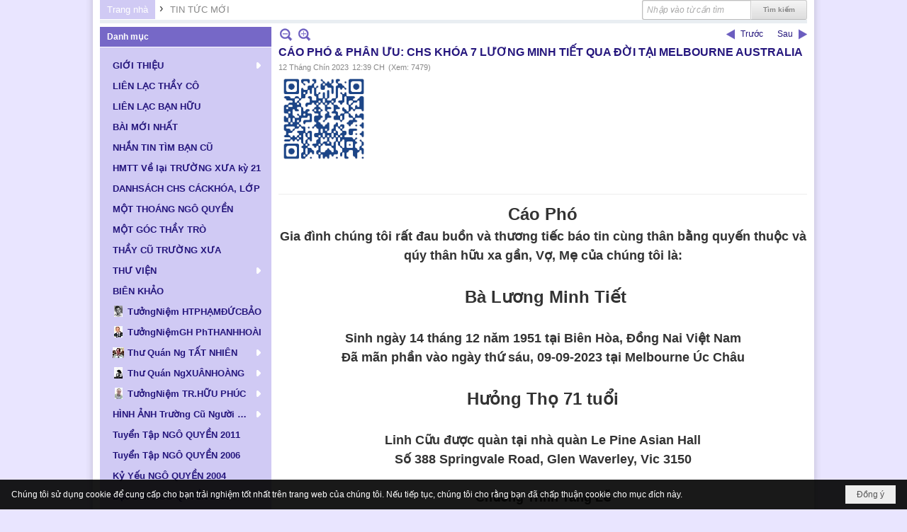

--- FILE ---
content_type: text/html; charset=utf-8
request_url: https://www.ngo-quyen.org/p10a9496/phan-uu-chs-khoa-7-luong-minh-tiet-qua-doi-ta-melbourne-australia
body_size: 37292
content:
<!DOCTYPE html><html lang="vi-VN" data-culture="vi-VN" itemscope itemtype="http://schema.org/WebPage"><head><title>CÁO PHÓ &amp; PHÂN ƯU: CHS KHÓA 7 LƯƠNG MINH TIẾT QUA ĐỜI TẠI MELBOURNE AUSTRALIA - TIN TỨC MỚI - Hội Ái Hữu Cựu Học Sinh Ngô Quyền Biên Hòa</title><meta http-equiv="Content-Type" content="text/html; charset=utf-8"><meta name="viewport" content="width=device-width, initial-scale=1.0, maximum-scale=5"><meta name="format-detection" content="telephone=no"><link href="https://www.ngo-quyen.org/rss/10/tin-tuc-moi" rel="alternate" title="Hội Ái Hữu Cựu Học Sinh Ngô Quyền Biên Hòa - TIN TỨC MỚI [RSS]" type="application/rss+xml"><meta id="mt_description" itemprop="description" content=""><meta id="mt_entitypage" itemprop="mainEntityOfPage" content="/"><meta property="og:type" content="article"><meta property="og:site_name" content="Hội Ái Hữu Cựu Học Sinh Ngô Quyền Biên Hòa"><meta property="og:url" content="https://www.ngo-quyen.org/a9496/phan-uu-chs-khoa-7-luong-minh-tiet-qua-doi-ta-melbourne-australia"><meta itemprop="og:headline" content="CÁO PHÓ &amp; PHÂN ƯU: CHS KHÓA 7 LƯƠNG MINH TIẾT QUA ĐỜI TẠI MELBOURNE AUSTRALIA"><meta itemprop="og:description" content=""><meta property="og:image" content="https://www.ngo-quyen.org/images/file/f_yV8QMu2AgBAFsY/phan-uu.jpg"><meta property="og:title" content="CÁO PHÓ &amp; PHÂN ƯU: CHS KHÓA 7 LƯƠNG MINH TIẾT QUA ĐỜI TẠI MELBOURNE AUSTRALIA"><meta property="og:description" content=""><meta name="twitter:card" content="summary"><meta name="twitter:url" content="https://www.ngo-quyen.org/a9496/phan-uu-chs-khoa-7-luong-minh-tiet-qua-doi-ta-melbourne-australia"><meta name="twitter:title" content="CÁO PHÓ &amp; PHÂN ƯU: CHS KHÓA 7 LƯƠNG MINH TIẾT QUA ĐỜI TẠI MELBOURNE AUSTRALIA"><meta name="twitter:description" content=""><meta name="twitter:image" content="https://www.ngo-quyen.org/images/file/f_yV8QMu2AgBAFsY/phan-uu.jpg"><meta name="author" content="Hội Ái Hữu Cựu Học Sinh Ngô Quyền Biên Hòa"><meta name="keywords" content="Cưu Hoc Sinh, Ngô Quyền, trung học Ngô Quyền"><link href="/content/themes/public/nv3Blue/css/BQCzAND6xPhhXPdEOhIaXMJT9Qs6EhpcwlP1C7IzZvKFfiOs.fcss" rel="preload" as="style"><link href="/content/themes/public/nv3Blue/css/AQAgAOTWN-8wREMt4d-LQPPfvuvh34tA89--6-TWN-8wREMt.fcss" rel="preload" as="style"><link href="/content/plugins/nv3OAuth2Login/css/AQAuAIyty0Vb6ZztxTR9TvcGJ6nFNH1O9wYnqYyty0Vb6Zzt.fcss" rel="preload" as="style"><link href="/content/themes/public/nv3Blue/css/EgDiAz3HGgBWU1RqAFcWff7N1lgAVxZ9_s3WWIbcEAqJ-qTe.fcss" rel="preload" as="style"><link href="/content/themes/public/nv3Blue/browser/AwBNAAmIxZT_dXKHPZK1PO3lUJ49krU87eVQnma0NskSygzg.fcss" rel="preload" as="style"><link href="/content/themes/public/nv3Blue/__skins/D0CAF4/AQA4AHB_nHU-RGjf4Rh-cUVo8_bhGH5xRWjz9nB_nHU-RGjf.fcss" rel="preload" as="style"><link href="/content/themes/public/nv3Blue/css/BQCzAND6xPhhXPdEOhIaXMJT9Qs6EhpcwlP1C7IzZvKFfiOs.fcss" rel="stylesheet" type="text/css"><link href="/content/themes/public/nv3Blue/css/AQAgAOTWN-8wREMt4d-LQPPfvuvh34tA89--6-TWN-8wREMt.fcss" rel="stylesheet" type="text/css"><link href="/content/plugins/nv3OAuth2Login/css/AQAuAIyty0Vb6ZztxTR9TvcGJ6nFNH1O9wYnqYyty0Vb6Zzt.fcss" rel="stylesheet" type="text/css"><link href="/content/themes/public/nv3Blue/css/EgDiAz3HGgBWU1RqAFcWff7N1lgAVxZ9_s3WWIbcEAqJ-qTe.fcss" rel="stylesheet" type="text/css"><link href="/content/themes/public/nv3Blue/browser/AwBNAAmIxZT_dXKHPZK1PO3lUJ49krU87eVQnma0NskSygzg.fcss" rel="stylesheet" type="text/css"><link href="/content/themes/public/nv3Blue/__skins/D0CAF4/AQA4AHB_nHU-RGjf4Rh-cUVo8_bhGH5xRWjz9nB_nHU-RGjf.fcss" rel="stylesheet" type="text/css"><noscript><link type="text/css" rel="stylesheet" href="/content/themes/public/nv3Blue/css/AQAmAINPjKIJW47QTE4han0uQxpMTiFqfS5DGoNPjKIJW47Q.fcss"></noscript><link rel="canonical" href="https://www.ngo-quyen.org/a9496/phan-uu-chs-khoa-7-luong-minh-tiet-qua-doi-ta-melbourne-australia"><link rel="icon" sizes="192x192" href="https://www.ngo-quyen.org/images/file/02zvFCca0wgBAvZg/web-app-icon-ngo-quyen-144x144.png"><link rel="icon" sizes="128x128" href="https://www.ngo-quyen.org/images/file/02zvFCca0wgBAvZg/w150/web-app-icon-ngo-quyen-144x144.png"><link rel="apple-touch-icon" href="https://www.ngo-quyen.org/images/file/02zvFCca0wgBAvZg/web-app-icon-ngo-quyen-144x144.png"><link rel="apple-touch-icon" sizes="76x76" href="https://www.ngo-quyen.org/images/file/02zvFCca0wgBAvZg/w100/web-app-icon-ngo-quyen-144x144.png"><link rel="apple-touch-icon" sizes="120x120" href="https://www.ngo-quyen.org/images/file/02zvFCca0wgBAvZg/w150/web-app-icon-ngo-quyen-144x144.png"><link rel="apple-touch-icon" sizes="152x152" href="https://www.ngo-quyen.org/images/file/02zvFCca0wgBAvZg/web-app-icon-ngo-quyen-144x144.png"><meta name="apple-mobile-web-app-title" content="ĐGĐTH&#32;NGO&#32;QUYEN"><meta name="application-name" content="ĐGĐTH&#32;NGO&#32;QUYEN"><link rel="shortcut icon" type="image/x-icon" href="https://www.ngo-quyen.org/images/file/E6WXzHs40QgBAOMa/favicon.jpg"><script id="script_loader_init">document.cookie='fn_screen='+window.innerWidth+'x'+window.innerHeight+'; path=/';if(!$)var _$=[],_$$=[],$=function(f){_$.push(f)},js_loader=function(f){_$$.push(f)}</script><script>(function(){var l=window.language,a={"message":"Thông báo","ok":"Đồng ý","cancel":"Hủy lệnh","close":"Đóng lại","enable_cookie":"Trình duyệt của bạn đã tắt cookie. Hãy chắc chắn rằng cookie được bật và thử lại.","":""};if(!l){l=window.language={}}for(var n in a){if(!l[n])l[n]=a[n]}})()</script><style>
body {}
.nw_lym_content {
	position: relative;
}
.nw_lym_row .col-no-padding {
}
#vb_mobile_search {
	left: 0;
	padding: 6px 0 0 5px;
	position: absolute;
	right: 75px;
	top: 5px;
	z-index: 1001;
}
#vb_mobile_search .nw_search .nw_search_txt {
	border: 0;
        border-radius: 3px!important; -nw-border-radius: 3px!important;
	box-shadow: none;
	float: none!important;
	width: 100%!important;
}
#vb_mobile_search .nw_search {
	padding-right: 0;
	display: block!important;
	float: none!important;
}
#vb_mobile_search .nw_search .nw_search_btn {
	margin-top: 3px;
	background: url(/images/site/search.png) no-repeat center center;
	border: 0;
	box-shadow: none;
	color: transparent;
	display: block;
	height: 20px;
	overflow: hidden;
	text-indent: -1000px;
	width: 24px;
	position: absolute;
	top: 7px;
	right: 0;
	margin-right: 0!important;
}
	.visible-mobile{display:none !important}
	.visible-tablet{display:none !important}
	.visible-classic{display:none !important}
</style><style>.nw_pagepost_hascontent_visible{display:block}.nw_pagepost_hascontent_hidden{display:none}</style></head><body class="lang_vi  css_device_Modern"><div id="meta_publisher" itemprop="publisher" itemscope itemtype="https://schema.org/Organization"><div itemprop="logo" itemscope itemtype="https://schema.org/ImageObject"><meta itemprop="url" content="https://ngo-quyen.org/images/file/fcqzKy420QgBAo4C/rss-logo.png"><meta itemprop="width" content="295"><meta itemprop="height" content="167"></div><meta itemprop="name" content="Hội&#32;Ái&#32;Hữu&#32;Cựu&#32;Học&#32;Sinh&#32;Ngô&#32;Quyền&#32;Biên&#32;Hòa"><meta itemprop="url" content="https://ngo-quyen.org/"></div><div class="bg_body_head"><div></div></div><div class="bg_body"><div id="nw_root" class="nw_root"><div class="nw_lym_area nw_lym_container"><div class="nw_lym_row" style="margin-bottom:&#32;5px;" data-name="Row" id="nwwg_1" data-wid="1"><div class="nw_lym_content"><div class="nw_widget" style="float:&#32;right;" data-name="Tìm&#32;kiếm" id="nwwg_52" data-wid="52"><div class="nw_boxing_padding"><div class="nw_search"><form action="/search" method="get"><input type="hidden" value="L3AxMGE5NDk2L3BoYW4tdXUtY2hzLWtob2EtNy1sdW9uZy1taW5oLXRpZXQtcXVhLWRvaS10YS1tZWxib3VybmUtYXVzdHJhbGlh" name="r" > <input id="search_k" name="k" maxlength="48" class="textbox nw_search_txt" type="text" placeholder="Nhập vào từ cần tìm" > <input class="button nw_search_btn" type="submit" value="Tìm kiếm" > <label for="search_k" style="position: absolute; top: -5000px; left: -5000px; z-index:-1">Search</label><div class="clear"></div></form></div></div></div><div class="nw_widget" data-name="Thanh&#32;điều&#32;hướng" id="nwwg_53" data-wid="53"><div class="nw_navigator" role="navigation" aria-label="Thanh điều hướng"><ul class="ulNav"><li class="liNav liHome"><a class="aNav" href="/"><span class="aNavText">Trang nhà</span></a></li><li class="liSeperator">›</li><li class="liNav liNavFirst liNavLast liNavActive"><a class="aNav" href="/p10/tin-tuc-moi" title="TIN TỨC MỚI"><span class="aNavText">TIN TỨC MỚI</span></a></li></ul><div class="clear"></div></div></div><div class="clear"></div></div></div><div class="nw_lym_row" data-name="Row" id="nwwg_177" data-wid="177"><div class="nw_lym_content"><div class="clear"></div></div></div><div class="nw_lym_row" data-name="Row" id="nwwg_178" data-wid="178"><div class="nw_lym_content"><div class="clear"></div></div></div><div class="nw_lym_row" data-name="Row" id="nwwg_176" data-wid="176"><div class="nw_lym_content"><div class="clear"></div></div></div><div class="nw_lym_row" data-name="Row" id="nwwg_175" data-wid="175"><div class="nw_lym_content"><div class="clear"></div></div></div><div class="nw_lym_row" data-name="Row" id="nwwg_18" data-wid="18"><div class="nw_lym_area"><div class="nw_lym_col col-lg-3" data-name="Zone" id="nwwg_19" data-wid="19"><div class="nw_lym_content"><div class="nw_widget" data-name="Danh&#32;mục" id="nwwg_43" data-wid="43"><div class="nw_boxing"><div class="nw_boxing_title">Danh mục</div><div class="nw_boxing_content"><div class="nw_menu_vertical nw_menu_popup"><div class="nw_boxing_padding nw_menu_container nw_menu_root"><ul class="ulMenu ulMenu_0"><li class="liMenu liMenuFirst liMenuHasChild"><a tabindex="0" class="aMenu" href="/p72/gioi-thieu" title="GIỚI THIỆU" role="button" aria-expanded="false" id="jpqBPZ4HhWme"><span class="nw_menu_btn"></span><span class="nw_menu_text">GIỚI THIỆU</span></a><ul class="ulMenu ulMenu_1" aria-hidden="true" aria-labelledby="jpqBPZ4HhWme"><li class="liMenu liMenuFirst"><a tabindex="-1" class="aMenu" href="/p73/gioi-thieu-y-nghia-thanh-lap-trang-web" title="Giới Thiệu: Ý Nghĩa Thành Lập Trang Web"><span class="nw_menu_text">Giới Thiệu: Ý Nghĩa Thành Lập Trang Web</span></a></li><li class="liMenu"><a tabindex="-1" class="aMenu" href="/p74/gioi-thieu-hoi-aihuu-cuu-hoc-sinh-ngo-quyen-bienhoa" title="Giới Thiệu: Hội Ái Hữu Cựu Học Sinh Ngô Quyền Biênhoà"><span class="nw_menu_text">Giới Thiệu: Hội Ái Hữu Cựu Học Sinh Ngô Quyền Biênhoà</span></a></li><li class="liMenu"><a tabindex="-1" class="aMenu" href="/p76/gioi-thieu-truong-t-h-ngo-quyen-giai-doan-thanh-lap-phat-trien" title="Giới Thiệu: Trường T H Ngô Quyền Giai Đoạn Thành Lập &amp; Phát Triển"><span class="nw_menu_text">Giới Thiệu: Trường T H Ngô Quyền Giai Đoạn Thành Lập &amp; Phát Triển</span></a></li><li class="liMenu liMenuLast"><a tabindex="-1" class="aMenu" href="/p75/lich-su-vua-ngo-quyen" title="Lịch Sử: Vua Ngô Quyền"><span class="nw_menu_text">Lịch Sử: Vua Ngô Quyền</span></a></li></ul></li><li class="liMenu"><a tabindex="0" class="aMenu" href="/p77/lien-lac-thay-co" title="LIÊN LẠC THẦY CÔ"><span class="nw_menu_text">LIÊN LẠC THẦY CÔ</span></a></li><li class="liMenu"><a tabindex="0" class="aMenu" href="/p71/lien-lac-ban-huu" title="LIÊN LẠC BẠN HỮU"><span class="nw_menu_text">LIÊN LẠC BẠN HỮU</span></a></li><li class="liMenu"><a tabindex="0" class="aMenu" href="/p3590/bai-moi-nhat" title="BÀI MỚI NHẤT"><span class="nw_menu_text">BÀI MỚI NHẤT</span></a></li><li class="liMenu"><a tabindex="0" class="aMenu" href="/p66/nhan-tin-tim-ban-cu" title="NHẮN TIN TÌM BẠN CŨ"><span class="nw_menu_text">NHẮN TIN TÌM BẠN CŨ</span></a></li><li class="liMenu"><a tabindex="0" class="aMenu" href="/p9858/hmtt-ve-lai-truong-xua-ky-21" title="HMTT Về lại TRƯỜNG XƯA kỳ 21"><span class="nw_menu_text">HMTT Về lại TRƯỜNG XƯA kỳ 21</span></a></li><li class="liMenu"><a tabindex="0" class="aMenu" href="/p98/danhsach-chs-cackhoa-lop" title="DANHSÁCH CHS CÁCKHÓA, LỚP"><span class="nw_menu_text">DANHSÁCH CHS CÁCKHÓA, LỚP</span></a></li><li class="liMenu"><a tabindex="0" class="aMenu" href="/p81/mot-thoang-ngo-quyen" title="MỘT THOÁNG NGÔ QUYỀN"><span class="nw_menu_text">MỘT THOÁNG NGÔ QUYỀN</span></a></li><li class="liMenu"><a tabindex="0" class="aMenu" href="/p102/mot-goc-thay-tro" title="MỘT GÓC THẦY TRÒ"><span class="nw_menu_text">MỘT GÓC THẦY TRÒ</span></a></li><li class="liMenu"><a tabindex="0" class="aMenu" href="/p115/thay-cu-truong-xua" title="THẦY CŨ TRƯỜNG XƯA"><span class="nw_menu_text">THẦY CŨ TRƯỜNG XƯA</span></a></li><li class="liMenu liMenuHasChild"><a tabindex="0" class="aMenu" href="/p40/thu-vien" title="THƯ VIỆN" role="button" aria-expanded="false" id="wxsdqswQKXhz"><span class="nw_menu_btn"></span><span class="nw_menu_text">THƯ VIỆN</span></a><ul class="ulMenu ulMenu_1" aria-hidden="true" aria-labelledby="wxsdqswQKXhz"><li class="liMenu liMenuFirst"><a tabindex="-1" class="aMenu" href="/p44/tho" title="Thơ"><span class="nw_menu_text">Thơ</span></a></li><li class="liMenu liMenuHasChild"><a tabindex="-1" class="aMenu" href="/p41/van" title="Văn" role="button" aria-expanded="false" id="HxZ5bK5ueLRZ"><span class="nw_menu_btn"></span><span class="nw_menu_text">Văn</span></a><ul class="ulMenu ulMenu_2" aria-hidden="true" aria-labelledby="HxZ5bK5ueLRZ"><li class="liMenu liMenuFirst"><a tabindex="-1" class="aMenu" href="/p42/truyen-ngan" title="Truyện Ngắn"><span class="nw_menu_text">Truyện Ngắn</span></a></li><li class="liMenu liMenuLast"><a tabindex="-1" class="aMenu" href="/p43/ky-su-tuy-but" title="Ký Sự - Tùy Bút"><span class="nw_menu_text">Ký Sự - Tùy Bút</span></a></li></ul></li><li class="liMenu"><a tabindex="-1" class="aMenu" href="/p45/hoi-hoa" title="Hội Họa"><span class="nw_menu_text">Hội Họa</span></a></li><li class="liMenu"><a tabindex="-1" class="aMenu" href="/p49/am-nhac" title="Âm Nhạc"><span class="nw_menu_text">Âm Nhạc</span></a></li><li class="liMenu"><a tabindex="-1" class="aMenu" href="/p52/doc-truyen" title="Đọc Truyện"><span class="nw_menu_text">Đọc Truyện</span></a></li><li class="liMenu"><a tabindex="-1" class="aMenu" href="/p47/nhiep-anh" title="Nhiếp Ảnh"><span class="nw_menu_text">Nhiếp Ảnh</span></a></li><li class="liMenu"><a tabindex="-1" class="aMenu" href="/p48/sach-cua-dai-gia-dinh-n-q" title="Sách Của Đại Gia Đình N Q"><span class="nw_menu_text">Sách Của Đại Gia Đình N Q</span></a></li><li class="liMenu liMenuLast liMenuHasChild"><a tabindex="-1" class="aMenu" href="/p46/cac-bo-suu-tap" title="Các Bộ Sưu Tập" role="button" aria-expanded="false" id="SejuTyCtTTkl"><span class="nw_menu_btn"></span><span class="nw_menu_text">Các Bộ Sưu Tập</span></a><ul class="ulMenu ulMenu_2" aria-hidden="true" aria-labelledby="SejuTyCtTTkl"><li class="liMenu liMenuFirst liMenuLast"><a tabindex="-1" class="aMenu" href="/p51/nguyen-tran-dieu-huong" title="Nguyễn Trần Diệu Hương"><span class="nw_menu_text">Nguyễn Trần Diệu Hương</span></a></li></ul></li></ul></li><li class="liMenu"><a tabindex="0" class="aMenu" href="/p79/bien-khao" title="BIÊN KHẢO"><span class="nw_menu_text">BIÊN KHẢO</span></a></li><li class="liMenu liMenuHasIcon"><a tabindex="0" class="aMenu" href="/p5657/tuongniem-ht-pham-duc-bao" title="TưởngNiệm HTPHẠMĐỨCBẢO"><span class="nw_menu_icon" style="background-image:url(/images/file/oT995r7w0wgBAAhL/h16/thay-phamducbao.jpg);width:16px;height:16px"></span><span class="nw_menu_text">TưởngNiệm HTPHẠMĐỨCBẢO</span></a></li><li class="liMenu liMenuHasIcon"><a tabindex="0" class="aMenu" href="/p7952/tuongniem-gh-phanthanhhoai" title="TưởngNiệmGH PhTHANHHOÀI"><span class="nw_menu_icon" style="background-image:url(/images/file/m4b7nxo_2AgBAG5p/h16/hoai-thay-phan-thanh-hoai-2.jpg);width:16px;height:16px"></span><span class="nw_menu_text">TưởngNiệmGH PhTHANHHOÀI</span></a></li><li class="liMenu liMenuHasChild liMenuHasIcon"><a tabindex="0" class="aMenu" href="/p87/no-title" title="Thư Quán Ng TẤT NHIÊN" role="button" aria-expanded="false" id="amwvM0fOViQr"><span class="nw_menu_btn"></span><span class="nw_menu_icon" style="background-image:url(/images/file/EMxRqy020QgBAEhs/w16/150px-ntatnhien.jpg);width:16px;height:16px"></span><span class="nw_menu_text">Thư Quán Ng TẤT NHIÊN</span></a><ul class="ulMenu ulMenu_1" aria-hidden="true" aria-labelledby="amwvM0fOViQr"><li class="liMenu liMenuFirst liMenuHasChild"><a tabindex="-1" class="aMenu" href="/p90/tho-nguyen-tat-nhien" title="Thơ NGUYỄN TẤT NHIÊN" role="button" aria-expanded="false" id="xOqBpZHk8Fa9"><span class="nw_menu_btn"></span><span class="nw_menu_text">Thơ NGUYỄN TẤT NHIÊN</span></a><ul class="ulMenu ulMenu_2" aria-hidden="true" aria-labelledby="xOqBpZHk8Fa9"><li class="liMenu liMenuFirst"><a tabindex="-1" class="aMenu" href="/p91/tap-tho-thien-tai" title="Tập Thơ: THIÊN TAI"><span class="nw_menu_text">Tập Thơ: THIÊN TAI</span></a></li><li class="liMenu"><a tabindex="-1" class="aMenu" href="/p92/tap-tho-tho-nguyen-tat-nhien" title="Tập Thơ: THƠ NGUYỄN TẤT NHIÊN"><span class="nw_menu_text">Tập Thơ: THƠ NGUYỄN TẤT NHIÊN</span></a></li><li class="liMenu"><a tabindex="-1" class="aMenu" href="/p93/tap-tho-chuong-mo" title="Tập Thơ: CHUÔNG MƠ"><span class="nw_menu_text">Tập Thơ: CHUÔNG MƠ</span></a></li><li class="liMenu"><a tabindex="-1" class="aMenu" href="/p94/tap-tho-tam-dung" title="Tập Thơ: TÂM DUNG"><span class="nw_menu_text">Tập Thơ: TÂM DUNG</span></a></li><li class="liMenu"><a tabindex="-1" class="aMenu" href="/p95/tap-tho-minh-khuc-chua-xuat-ban" title="Tập Thơ: MINH KHÚC (Chưa Xuất Bản)"><span class="nw_menu_text">Tập Thơ: MINH KHÚC (Chưa Xuất Bản)</span></a></li><li class="liMenu liMenuLast"><a tabindex="-1" class="aMenu" href="/p96/tap-tho-truong-thi-cung-can-cho-hanh-phuc-va-cac-bai-tho-khac-chua-xuat-ban" title="Tập Thơ: TRƯỜNG THI CŨNG CẦN CHO HẠNH PHÚC và CÁC BÀI THƠ KHÁC (Chưa Xuất Bản)"><span class="nw_menu_text">Tập Thơ: TRƯỜNG THI CŨNG CẦN CHO HẠNH PHÚC và CÁC BÀI THƠ KHÁC (Chưa Xuất Bản)</span></a></li></ul></li><li class="liMenu"><a tabindex="-1" class="aMenu" href="/p97/truyen-ngan-nguyen-tat-nhien" title="Truyện ngắn NGUYỄN TẤT NHIÊN"><span class="nw_menu_text">Truyện ngắn NGUYỄN TẤT NHIÊN</span></a></li><li class="liMenu"><a tabindex="-1" class="aMenu" href="/p88/nhac-nguyen-tat-nhien" title="Nhạc NGUYỄN TẤT NHIÊN"><span class="nw_menu_text">Nhạc NGUYỄN TẤT NHIÊN</span></a></li><li class="liMenu liMenuLast"><a tabindex="-1" class="aMenu" href="/p89/cac-bai-viet-ve-nguyen-tat-nhien" title="Các Bài Viết về NGUYỄN TẤT NHIÊN"><span class="nw_menu_text">Các Bài Viết về NGUYỄN TẤT NHIÊN</span></a></li></ul></li><li class="liMenu liMenuHasChild liMenuHasIcon"><a tabindex="0" class="aMenu" href="/p3623/thu-quan-nguyen-xuan-hoang" title="Thư Quán NgXUÂNHOÀNG" role="button" aria-expanded="false" id="bk0JzksR6Wet"><span class="nw_menu_btn"></span><span class="nw_menu_icon" style="background-image:url(/images/file/YuI6JbVj0QgBAN4r/h16/chandungnguyenxuanhoang-01.jpg);width:16px;height:16px"></span><span class="nw_menu_text">Thư Quán NgXUÂNHOÀNG</span></a><ul class="ulMenu ulMenu_1" aria-hidden="true" aria-labelledby="bk0JzksR6Wet"><li class="liMenu liMenuFirst"><a tabindex="-1" class="aMenu" href="/p3631/gioi-thieu-thu-quan-nguyen-xuan-hoang" title="Giới Thiệu Thư Quán NGUYỄN XUÂN HOÀNG"><span class="nw_menu_text">Giới Thiệu Thư Quán NGUYỄN XUÂN HOÀNG</span></a></li><li class="liMenu liMenuHasIcon"><a tabindex="-1" class="aMenu" href="/p3633/tac-pham-nguyen-xuan-hoang" title="Tác Phẩm NGUYỄN XUÂN HOÀNG"><span class="nw_menu_icon" style="background-image:url(/images/file/QOnT9oBj0QgBAJVX/w16/tacphamnxh-v2.jpg);width:16px;height:16px"></span><span class="nw_menu_text">Tác Phẩm NGUYỄN XUÂN HOÀNG</span></a></li><li class="liMenu liMenuHasIcon"><a tabindex="-1" class="aMenu" href="/p3634/truyen-ngan-nguyen-xuan-hoang" title="Truyện Ngắn NGUYỄN XUÂN HOÀNG"><span class="nw_menu_icon" style="background-image:url(/images/file/YQin94Bj0QgBAEo_/w16/truyenngannxh-v2.jpg);width:16px;height:16px"></span><span class="nw_menu_text">Truyện Ngắn NGUYỄN XUÂN HOÀNG</span></a></li><li class="liMenu liMenuHasIcon"><a tabindex="-1" class="aMenu" href="/p3635/tho-nguyen-xuan-hoang" title="Thơ NGUYỄN XUÂN HOÀNG"><span class="nw_menu_icon" style="background-image:url(/images/file/T5qxYHFj0QgBAPQQ/w16/tho-nxh.jpg);width:16px;height:16px"></span><span class="nw_menu_text">Thơ NGUYỄN XUÂN HOÀNG</span></a></li><li class="liMenu liMenuHasIcon"><a tabindex="-1" class="aMenu" href="/p3636/album-photo-nguyen-xuan-hoang" title="Album Photos NGUYỄN XUÂN HOÀNG"><span class="nw_menu_icon" style="background-image:url(/images/file/mwAfbSZm0QgBAI1J/w16/albumphotosnxh.jpg);width:16px;height:16px"></span><span class="nw_menu_text">Album Photos NGUYỄN XUÂN HOÀNG</span></a></li><li class="liMenu liMenuHasIcon"><a tabindex="-1" class="aMenu" href="/p3638/nguyen-xuan-hoang-va-tinh-thay-tro" title="NGUYỄN XUÂN HOÀNG và Tình Thầy Trò"><span class="nw_menu_icon" style="background-image:url(/images/file/YHiPeitm0QgBAA1t/w16/nguyenxuanhoang-tinhthaytro.jpg);width:16px;height:16px"></span><span class="nw_menu_text">NGUYỄN XUÂN HOÀNG và Tình Thầy Trò</span></a></li><li class="liMenu liMenuHasIcon"><a tabindex="-1" class="aMenu" href="/p3637/nguyen-xuan-hoang-va-ban-huu" title="NGUYỄN XUÂN HOÀNG và Bạn Hữu"><span class="nw_menu_icon" style="background-image:url(/images/file/wlWKbSZm0QgBAE4k/w16/nguyenxuanhoang-banhuujpg.jpg);width:16px;height:16px"></span><span class="nw_menu_text">NGUYỄN XUÂN HOÀNG và Bạn Hữu</span></a></li><li class="liMenu liMenuLast"><a tabindex="-1" class="aMenu" href="/p3989/vinh-biet-nguyen-xuan-hoang" title="THƯƠNG TIẾC NGUYỄN XUÂN HOÀNG"><span class="nw_menu_text">THƯƠNG TIẾC NGUYỄN XUÂN HOÀNG</span></a></li></ul></li><li class="liMenu liMenuHasChild liMenuHasIcon"><a tabindex="0" class="aMenu" href="/p8469/tuongniem-tran-huu-phuc" title="TưởngNiệm TR.HỮU PHÚC" role="button" aria-expanded="false" id="ywFuPPI8o4hE"><span class="nw_menu_btn"></span><span class="nw_menu_icon" style="background-image:url(/images/file/qk20oIxj2QgBANMw/h16/chan-dung-thp-2.jpg);width:16px;height:16px"></span><span class="nw_menu_text">TưởngNiệm TR.HỮU PHÚC</span></a><ul class="ulMenu ulMenu_1" aria-hidden="true" aria-labelledby="ywFuPPI8o4hE"><li class="liMenu liMenuFirst"><a tabindex="-1" class="aMenu" href="/p8481/nhung-bai-viet-tuong-niem-tran-huu-phuc" title="BÀI VIẾT Tưởng Niệm TRẦN HỮU PHÚC"><span class="nw_menu_text">BÀI VIẾT Tưởng Niệm TRẦN HỮU PHÚC</span></a></li><li class="liMenu"><a tabindex="-1" class="aMenu" href="/p8482/bo-anh-tuong-niem-tran-huu-phuc" title="BỘ ẢNH Tưởng Niệm TRẦN HỮU PHÚC"><span class="nw_menu_text">BỘ ẢNH Tưởng Niệm TRẦN HỮU PHÚC</span></a></li><li class="liMenu"><a tabindex="-1" class="aMenu" href="/p8483/bai-viet-tac-gia-tran-huu-phuc" title="BÀI VIẾT tác giả TRẦN HỮU PHÚC"><span class="nw_menu_text">BÀI VIẾT tác giả TRẦN HỮU PHÚC</span></a></li><li class="liMenu"><a tabindex="-1" class="aMenu" href="/p8484/bai-viet-tac-gia-phan-ngoc-phuc" title="BÀI VIẾT tác giả PHAN NGỌC PHÚC"><span class="nw_menu_text">BÀI VIẾT tác giả PHAN NGỌC PHÚC</span></a></li><li class="liMenu"><a tabindex="-1" class="aMenu" href="/p8485/bai-viet-tac-gia-tran-nguyen" title="BÀI VIẾT tác giả TRẦN NGUYÊN"><span class="nw_menu_text">BÀI VIẾT tác giả TRẦN NGUYÊN</span></a></li><li class="liMenu liMenuLast"><a tabindex="-1" class="aMenu" href="/p8486/bai-viet-tac-gia-tran-nguyen-nguoi-xu-buoi" title="BÀI VIẾT tác giả TRẦN NGUYÊN NGƯỜI XỨ BƯỞI"><span class="nw_menu_text">BÀI VIẾT tác giả TRẦN NGUYÊN NGƯỜI XỨ BƯỞI</span></a></li></ul></li><li class="liMenu liMenuHasChild"><a tabindex="0" class="aMenu" href="/p82/hinh-anh-truong-cu-nguoi-xua" title="HÌNH ẢNH Trường Cũ Người Xưa" role="button" aria-expanded="false" id="mcHdbhstAPsN"><span class="nw_menu_btn"></span><span class="nw_menu_text">HÌNH ẢNH Trường Cũ Người Xưa</span></a><ul class="ulMenu ulMenu_1" aria-hidden="true" aria-labelledby="mcHdbhstAPsN"><li class="liMenu liMenuFirst liMenuLast"><a tabindex="-1" class="aMenu" href="/p83/truong-xua" title="TRƯỜNG XƯA"><span class="nw_menu_text">TRƯỜNG XƯA</span></a></li></ul></li><li class="liMenu"><a tabindex="0" class="aMenu" href="/p110/tuyen-tap-ngo-quyen-2011" title="Tuyển Tập NGÔ QUYỀN 2011"><span class="nw_menu_text">Tuyển Tập NGÔ QUYỀN 2011</span></a></li><li class="liMenu"><a tabindex="0" class="aMenu" href="/p78/tuyen-tap-ngo-quyen-2006" title="Tuyển Tập NGÔ QUYỀN 2006"><span class="nw_menu_text">Tuyển Tập NGÔ QUYỀN 2006</span></a></li><li class="liMenu"><a tabindex="0" class="aMenu" href="/p80/ky-yeu-ngo-quyen-2004" title="Kỷ Yếu NGÔ QUYỀN 2004"><span class="nw_menu_text">Kỷ Yếu NGÔ QUYỀN 2004</span></a></li><li class="liMenu"><a tabindex="0" class="aMenu" href="/p70/dac-san-ngo-quyen-2003" title="Đặc San NGÔ QUYỀN 2003"><span class="nw_menu_text">Đặc San NGÔ QUYỀN 2003</span></a></li><li class="liMenu liMenuHasChild"><a tabindex="0" class="aMenu" href="/p104/hop-mat-truyen-thong" title="NQ HỌP MẶT TRUYỀN THỐNG" role="button" aria-expanded="false" id="gCPiR3EsMZ5B"><span class="nw_menu_btn"></span><span class="nw_menu_text">NQ HỌP MẶT TRUYỀN THỐNG</span></a><ul class="ulMenu ulMenu_1" aria-hidden="true" aria-labelledby="gCPiR3EsMZ5B"><li class="liMenu liMenuFirst liMenuHasIcon"><a tabindex="-1" class="aMenu" href="/p6319/ngo-quyen-toan-tap" title="HỌP MẶT TRUYỀN THỐNG kỳ 18 -2019"><span class="nw_menu_icon" style="background-image:url(/images/file/zgmyOXTb1QgBAChA/w16/1-nqtt-frontcover-forweb.jpg);width:16px;height:16px"></span><span class="nw_menu_text">HỌP MẶT TRUYỀN THỐNG kỳ 18 -2019</span></a></li><li class="liMenu"><a tabindex="-1" class="aMenu" href="/p4671/hopmat-truyenthong-ky-14-2015" title="HỌP MẶT TRUYỀN THỐNG Kỳ 14_ 2015"><span class="nw_menu_text">HỌP MẶT TRUYỀN THỐNG Kỳ 14_ 2015</span></a></li><li class="liMenu"><a tabindex="-1" class="aMenu" href="/p8952/hop-mat-truyen-thong-ky-20-19-2023-2022" title="HỌP MẶT TRUYỀN THỐNG Kỳ 20 &amp; 19 - 2023 -2022"><span class="nw_menu_text">HỌP MẶT TRUYỀN THỐNG Kỳ 20 &amp; 19 - 2023 -2022</span></a></li><li class="liMenu"><a tabindex="-1" class="aMenu" href="/p3823/nq-hop-mat-truyen-thong-2014" title="HỌP MẶT TRUYỀN THỐNG Ký 13_ 2014"><span class="nw_menu_text">HỌP MẶT TRUYỀN THỐNG Ký 13_ 2014</span></a></li><li class="liMenu"><a tabindex="-1" class="aMenu" href="/p108/hop-mat-truyen-thong-ky-12-july-04-2013" title="HỌP MẶT TRUYỀN THỐNG Kỳ 12 - 2013"><span class="nw_menu_text">HỌP MẶT TRUYỀN THỐNG Kỳ 12 - 2013</span></a></li><li class="liMenu"><a tabindex="-1" class="aMenu" href="/p56/hop-mat-truyen-thong-ky-8-july-2009" title="HỌP MẶT TRUYỀN THỐNG Kỳ 8 - 2009"><span class="nw_menu_text">HỌP MẶT TRUYỀN THỐNG Kỳ 8 - 2009</span></a></li><li class="liMenu"><a tabindex="-1" class="aMenu" href="/p58/hop-mat-truyen-thong-ky-5-july-05-2003" title="HỌP MẶT TRUYỀN THỐNG Kỳ 5 - 2003"><span class="nw_menu_text">HỌP MẶT TRUYỀN THỐNG Kỳ 5 - 2003</span></a></li><li class="liMenu"><a tabindex="-1" class="aMenu" href="/p59/hop-mat-truyen-thong-may-29-2005" title="Hợp Mặt Truyền Thống 2005 - May 29"><span class="nw_menu_text">Hợp Mặt Truyền Thống 2005 - May 29</span></a></li><li class="liMenu"><a tabindex="-1" class="aMenu" href="/p107/hop-mat-truyen-thong-ky-8-july-05-2009" title="HỢP MẶT TRUYỀN THỐNG Kỳ 8 - 2009"><span class="nw_menu_text">HỢP MẶT TRUYỀN THỐNG Kỳ 8 - 2009</span></a></li><li class="liMenu"><a tabindex="-1" class="aMenu" href="/p106/hop-mat-truyen-thong-may-29-2005" title="HỢP MẶT TRUYỀN THỐNG 2005"><span class="nw_menu_text">HỢP MẶT TRUYỀN THỐNG 2005</span></a></li><li class="liMenu liMenuLast"><a tabindex="-1" class="aMenu" href="/p105/hop-mat-truyen-thong-ky-5-july-05-2003" title="Họp Mặt Truyền Thống Kỳ 5 - July 05, 2003"><span class="nw_menu_text">Họp Mặt Truyền Thống Kỳ 5 - July 05, 2003</span></a></li></ul></li><li class="liMenu liMenuHasChild"><a tabindex="0" class="aMenu" href="/p7538/hoi-ngo-toan-the-gioi" title="NQ HỘI NGỘ TOÀN THẾ GIỚI" role="button" aria-expanded="false" id="GV7vZnNKYAR1"><span class="nw_menu_btn"></span><span class="nw_menu_text">NQ HỘI NGỘ TOÀN THẾ GIỚI</span></a><ul class="ulMenu ulMenu_1" aria-hidden="true" aria-labelledby="GV7vZnNKYAR1"><li class="liMenu liMenuFirst liMenuHasChild"><a tabindex="-1" class="aMenu" href="/p53/hoi-ngo-trung-phung-2006" title="HỘI NGỘ TRÙNG PHÙNG 2006" role="button" aria-expanded="false" id="2m7JhlYKquCc"><span class="nw_menu_btn"></span><span class="nw_menu_text">HỘI NGỘ TRÙNG PHÙNG 2006</span></a><ul class="ulMenu ulMenu_2" aria-hidden="true" aria-labelledby="2m7JhlYKquCc"><li class="liMenu liMenuFirst"><a tabindex="-1" class="aMenu" href="/p63/la-thu-tuong-trinh-hoi-ngo-trung-phung" title="Lá Thư Tường Trình Hội Ngộ Trùng Phùng"><span class="nw_menu_text">Lá Thư Tường Trình Hội Ngộ Trùng Phùng</span></a></li><li class="liMenu"><a tabindex="-1" class="aMenu" href="/p57/hoi-ngo-toan-the-gioi-ky-i-july-02-2006" title="Hội Ngộ Toàn Thế Giới Kỳ I - July 02, 2006"><span class="nw_menu_text">Hội Ngộ Toàn Thế Giới Kỳ I - July 02, 2006</span></a></li><li class="liMenu"><a tabindex="-1" class="aMenu" href="/p61/ban-tin-to-chuc-hoi-ngo-trung-phung" title="Bản Tin Tổ Chức Hội Ngộ Trùng Phùng"><span class="nw_menu_text">Bản Tin Tổ Chức Hội Ngộ Trùng Phùng</span></a></li><li class="liMenu"><a tabindex="-1" class="aMenu" href="/p55/hinh-anh-hoi-ngo-trung-phung" title="Hình Ảnh Hội Ngộ Trùng Phùng"><span class="nw_menu_text">Hình Ảnh Hội Ngộ Trùng Phùng</span></a></li><li class="liMenu"><a tabindex="-1" class="aMenu" href="/p54/tapanh-hoingo-trungphung" title="Tập Ảnh HộiNgộ TrùngPhùng"><span class="nw_menu_text">Tập Ảnh HộiNgộ TrùngPhùng</span></a></li><li class="liMenu"><a tabindex="-1" class="aMenu" href="/p64/luu-but-hoi-ngo-trung-phung" title="Lưu Bút Hội Ngộ Trùng Phùng "><span class="nw_menu_text">Lưu Bút Hội Ngộ Trùng Phùng </span></a></li><li class="liMenu"><a tabindex="-1" class="aMenu" href="/p60/danh-sach-manh-thuong-quan" title="Danh Sách Mạnh Thường Quân"><span class="nw_menu_text">Danh Sách Mạnh Thường Quân</span></a></li><li class="liMenu liMenuLast"><a tabindex="-1" class="aMenu" href="/p62/cong-khai-hoa-tai-chanh-hoi-ngo-trung-phung" title="Công Khai Hoá Tài Chánh Hội Ngộ Trùng Phùng "><span class="nw_menu_text">Công Khai Hoá Tài Chánh Hội Ngộ Trùng Phùng </span></a></li></ul></li><li class="liMenu"><a tabindex="-1" class="aMenu" href="/p112/video-nq-hoi-ngo-2011" title="Video NQ Hội Ngộ Toàn Thế Giới 2011"><span class="nw_menu_text">Video NQ Hội Ngộ Toàn Thế Giới 2011</span></a></li><li class="liMenu"><a tabindex="-1" class="aMenu" href="/p103/video-hoi-ngo-t-p-2006" title="Video NQ Hội Ngộ Toàn Thế Giới 2006"><span class="nw_menu_text">Video NQ Hội Ngộ Toàn Thế Giới 2006</span></a></li><li class="liMenu"><a tabindex="-1" class="aMenu" href="/p109/tap-anh-ngo-quyen-hoi-ngo-toan-tg-ky-2-july-2011" title="Tập ảnh NGÔ QUYỀN HỘI NGỘ toàn TG Kỳ 2- July 2011"><span class="nw_menu_text">Tập ảnh NGÔ QUYỀN HỘI NGỘ toàn TG Kỳ 2- July 2011</span></a></li><li class="liMenu liMenuLast"><a tabindex="-1" class="aMenu" href="/p5139/hoi-ngo-toan-the-gioi-ky-3-july-03-2016" title="NQ HỘI NGỘ TOÀN THẾ GIỚI 2016"><span class="nw_menu_text">NQ HỘI NGỘ TOÀN THẾ GIỚI 2016</span></a></li></ul></li><li class="liMenu"><a tabindex="0" class="aMenu" href="/p111/tien-trinh-phat-trien-hoi-ai-huu-chs-ngo-quyen-bh" title="TIẾN TRÌNH PHÁT TRIỂN HỘI ÁI HỮU CHS NGÔ QUYỀN BH"><span class="nw_menu_text">TIẾN TRÌNH PHÁT TRIỂN HỘI ÁI HỮU CHS NGÔ QUYỀN BH</span></a></li><li class="liMenu"><a tabindex="0" class="aMenu" href="/p101/phiem-luan-the-thao" title="PHIẾM LUẬN &amp; THỂ THAO"><span class="nw_menu_text">PHIẾM LUẬN &amp; THỂ THAO</span></a></li><li class="liMenu"><a tabindex="0" class="aMenu" href="/p113/kien-thuc-pho-thong" title="KIẾN THỨC PHỔ THÔNG"><span class="nw_menu_text">KIẾN THỨC PHỔ THÔNG</span></a></li><li class="liMenu"><a tabindex="0" class="aMenu" href="/p117/suc-khoe-la-vang" title="SỨC KHỎE và ĐỜI SỐNG"><span class="nw_menu_text">SỨC KHỎE và ĐỜI SỐNG</span></a></li><li class="liMenu"><a tabindex="0" class="aMenu" href="/p85/guong-thanh-cong-nguoi-viet-hai-ngoai" title="GƯƠNG THÀNH CÔNG NGƯỜI VIỆT HẢI NGOẠI"><span class="nw_menu_text">GƯƠNG THÀNH CÔNG NGƯỜI VIỆT HẢI NGOẠI</span></a></li><li class="liMenu"><a tabindex="0" class="aMenu" href="/p116/suu-tam-bai-hay-tren-net" title="SƯU TẦM BÀI HAY TRÊN NET"><span class="nw_menu_text">SƯU TẦM BÀI HAY TRÊN NET</span></a></li><li class="liMenu liMenuHasChild"><a tabindex="0" class="aMenu" href="/p67/giai-tri-cuoi-tuan" title="GIẢI TRÍ CUỐI TUẦN" role="button" aria-expanded="false" id="KhQhvQyh3YSo"><span class="nw_menu_btn"></span><span class="nw_menu_text">GIẢI TRÍ CUỐI TUẦN</span></a><ul class="ulMenu ulMenu_1" aria-hidden="true" aria-labelledby="KhQhvQyh3YSo"><li class="liMenu liMenuFirst"><a tabindex="-1" class="aMenu" href="/p68/video-hay-hay" title="Video hay hay"><span class="nw_menu_text">Video hay hay</span></a></li><li class="liMenu liMenuLast"><a tabindex="-1" class="aMenu" href="/p69/cuoi-chut-choi" title="Cười chút Chơi"><span class="nw_menu_text">Cười chút Chơi</span></a></li></ul></li><li class="liMenu"><a tabindex="0" class="aMenu" href="/p65/links" title="LINKS"><span class="nw_menu_text">LINKS</span></a></li><li class="liMenu"><a tabindex="0" class="aMenu" href="/p84/chu-de" title="CHỦ ĐỀ"><span class="nw_menu_text">CHỦ ĐỀ</span></a></li><li class="liMenu liMenuHasChild"><a tabindex="0" class="aMenu" href="/p3826/video-ngo-quyen-channels" title="VIDEO: NGÔQUYỀN CHANNELS" role="button" aria-expanded="false" id="CCTx5uRHCoUF"><span class="nw_menu_btn"></span><span class="nw_menu_text">VIDEO: NGÔQUYỀN CHANNELS</span></a><ul class="ulMenu ulMenu_1" aria-hidden="true" aria-labelledby="CCTx5uRHCoUF"><li class="liMenu liMenuFirst liMenuLast"><a tabindex="-1" class="aMenu" href="/p114/video-nq-hoi-ngo-2013" title="Video NQ Hội Ngộ 2013"><span class="nw_menu_text">Video NQ Hội Ngộ 2013</span></a></li></ul></li><li class="liMenu liMenuLast"><a tabindex="0" class="aMenu" href="/p4894/gioi-thieu-co-so-thuong-mai-nq" title="CƠSỞ THƯƠNGMẠI NGÔQUYỀN"><span class="nw_menu_text">CƠSỞ THƯƠNGMẠI NGÔQUYỀN</span></a></li></ul><div class="clear"></div></div></div></div></div></div><div class="nw_widget" data-name="Hội&#32;nhập&#32;/&#32;Ghi&#32;danh" id="nwwg_77" data-wid="77"><div class="nw_boxing"><div class="nw_boxing_title">Hội nhập / Ghi danh</div><div class="nw_boxing_content"><div class="nw_forms nw_forms_login"><form action="//www.ngo-quyen.org/login/" method="post" autocomplete="off"><div class="nw_forms_div"><div class="nff"><div class="nff_field"><div class="nff_title" id="m_login_username_label">Tên thành viên</div><span data-valmsg-replace="true" data-valmsg-for="m_login_username" class="field-validation-valid"></span><div class="nff_content"><input type="text" spellcheck="false" value="" name="m_login_username" id="m_login_username" aria-labelledby="m_login_username_label" data-val-required="Xin nhập vào ô &quot;Tên thành viên&quot;" data-val-length-min="4" data-val-length-max="128" maxlength="128" data-val-length="Độ dài của ô &quot;Tên thành viên&quot; không hợp lệ (4 - 128 ký tự)" data-val-regex-pattern="^[0-9a-zA-Z@$_]{4,48}$" data-val-regex="Tên thành viên không hợp lệ (a-z A-Z 0-9 $ @ _)" data-val="true" tabindex="0" class="textbox username"></div><div class="clear"></div></div></div><div class="nff"><div class="nff_field"><div class="nff_title" id="m_login_password_label">Mật mã</div><span data-valmsg-replace="true" data-valmsg-for="m_login_password" class="field-validation-valid"></span><div class="nff_content"><input type="password" name="m_login_password" id="m_login_password" aria-labelledby="m_login_password_label" data-val-required="Xin nhập vào ô &quot;Mật mã&quot;" data-val-length-min="4" data-val-length-max="48" maxlength="48" data-val-length="Độ dài của ô &quot;Mật mã&quot; không hợp lệ (4 - 48 ký tự)" data-val="true" tabindex="0" class="textbox password"></div><div class="clear"></div></div></div><div class="clear"></div></div><div class="nw_forms_footer"><div class="a_link"><a class="a_forgot_password" rel="nofollow" href="/forgotpassword/L3AxMGE5NDk2L3BoYW4tdXUtY2hzLWtob2EtNy1sdW9uZy1taW5oLXRpZXQtcXVhLWRvaS10YS1tZWxib3VybmUtYXVzdHJhbGlh">Quên mật mã ?</a><span>&nbsp;&nbsp;|&nbsp;&nbsp;</span><a class="a_register" rel="nofollow" href="/user/register/L3AxMGE5NDk2L3BoYW4tdXUtY2hzLWtob2EtNy1sdW9uZy1taW5oLXRpZXQtcXVhLWRvaS10YS1tZWxib3VybmUtYXVzdHJhbGlh">Ghi danh</a></div><input type="submit" name="submit" value="Hội nhập" class="button" tabindex="0"></div><div class="oauth2_login_content_container"><div class="oauth2_login_content_title">Hội nhập với</div><div class="oauth2_login_content oauth2_button"><a title="Hội nhập qua Google" href="/cmd/spr_oauth2?srv=google&r=aHR0cHM6Ly93d3cubmdvLXF1eWVuLm9yZy9wMTBhOTQ5Ni9waGFuLXV1LWNocy1raG9hLTctbHVvbmctbWluaC10aWV0LXF1YS1kb2ktdGEtbWVsYm91cm5lLWF1c3RyYWxpYQ" class="oauth2_google">Hội nhập qua Google</a><a title="Hội nhập qua Facebook" href="/cmd/spr_oauth2?srv=facebook&r=aHR0cHM6Ly93d3cubmdvLXF1eWVuLm9yZy9wMTBhOTQ5Ni9waGFuLXV1LWNocy1raG9hLTctbHVvbmctbWluaC10aWV0LXF1YS1kb2ktdGEtbWVsYm91cm5lLWF1c3RyYWxpYQ" class="oauth2_facebook">Hội nhập qua Facebook</a><a title="Hội nhập qua Twitter" href="/cmd/spr_oauth2?srv=twitter&r=aHR0cHM6Ly93d3cubmdvLXF1eWVuLm9yZy9wMTBhOTQ5Ni9waGFuLXV1LWNocy1raG9hLTctbHVvbmctbWluaC10aWV0LXF1YS1kb2ktdGEtbWVsYm91cm5lLWF1c3RyYWxpYQ" class="oauth2_twitter">Hội nhập qua Twitter</a><a title="Hội nhập qua Windows Live" href="/cmd/spr_oauth2?srv=windows&r=aHR0cHM6Ly93d3cubmdvLXF1eWVuLm9yZy9wMTBhOTQ5Ni9waGFuLXV1LWNocy1raG9hLTctbHVvbmctbWluaC10aWV0LXF1YS1kb2ktdGEtbWVsYm91cm5lLWF1c3RyYWxpYQ" class="oauth2_windows">Hội nhập qua Windows Live</a><a title="Hội nhập qua Paypal" href="/cmd/spr_oauth2?srv=paypal&r=aHR0cHM6Ly93d3cubmdvLXF1eWVuLm9yZy9wMTBhOTQ5Ni9waGFuLXV1LWNocy1raG9hLTctbHVvbmctbWluaC10aWV0LXF1YS1kb2ktdGEtbWVsYm91cm5lLWF1c3RyYWxpYQ" class="oauth2_paypal">Hội nhập qua Paypal</a><a title="Hội nhập qua Linkedin" href="/cmd/spr_oauth2?srv=linkedin&r=aHR0cHM6Ly93d3cubmdvLXF1eWVuLm9yZy9wMTBhOTQ5Ni9waGFuLXV1LWNocy1raG9hLTctbHVvbmctbWluaC10aWV0LXF1YS1kb2ktdGEtbWVsYm91cm5lLWF1c3RyYWxpYQ" class="oauth2_linkedin">Hội nhập qua Linkedin</a><a title="Hội nhập qua Amazon" href="/cmd/spr_oauth2?srv=amazon&r=aHR0cHM6Ly93d3cubmdvLXF1eWVuLm9yZy9wMTBhOTQ5Ni9waGFuLXV1LWNocy1raG9hLTctbHVvbmctbWluaC10aWV0LXF1YS1kb2ktdGEtbWVsYm91cm5lLWF1c3RyYWxpYQ" class="oauth2_amazon">Hội nhập qua Amazon</a><a title="Hội nhập qua Yahoo" href="/cmd/spr_oauth2?srv=yahoo&r=aHR0cHM6Ly93d3cubmdvLXF1eWVuLm9yZy9wMTBhOTQ5Ni9waGFuLXV1LWNocy1raG9hLTctbHVvbmctbWluaC10aWV0LXF1YS1kb2ktdGEtbWVsYm91cm5lLWF1c3RyYWxpYQ" class="oauth2_yahoo">Hội nhập qua Yahoo</a></div></div></form></div></div></div></div><div class="nw_widget" data-name="Số&#32;lượt&#32;truy&#32;cập" id="nwwg_153" data-wid="153"><div class="nw_boxing"><div class="nw_boxing_title">Số lượt truy cập</div><div class="nw_boxing_content"><div class="nw_boxing_padding"><div class="nw_analytics_visitor">1,000,000 </div></div></div></div></div><div class="clear"></div></div></div><div class="nw_lym_col col-lg-9" data-name="Zone" id="nwwg_20" data-wid="20"><div class="nw_lym_content"><div class="nw_widget" data-name="Content" id="nwwg_9" data-wid="9"><div role="article" itemscope itemtype="http://schema.org/Article" itemref="meta_publisher mt_entitypage"><a id="pDetail" rel="nofollow" href="/a9496/phan-uu-chs-khoa-7-luong-minh-tiet-qua-doi-ta-melbourne-australia" title="CÁO&#32;PHÓ&#32;&amp;&#32;PHÂN&#32;ƯU:&#32;CHS&#32;KHÓA&#32;7&#32;LƯƠNG&#32;MINH&#32;TIẾT&#32;QUA&#32;ĐỜI&#32;TẠI&#32;MELBOURNE&#32;AUSTRALIA" itemprop="url"></a><div class="nw_post_detail_container nw_post_detail_container_brief"><div class="nw_post_detail pd_printable" id="pd_detail_9496"><div id="dltp_image" itemprop="image" itemscope itemtype="https://schema.org/ImageObject"><meta itemprop="url" content="/images/file/f_yV8QMu2AgBAFsY/phan-uu.jpg"><meta itemprop="width" content="345"><meta itemprop="height" content="354"></div><div class="pd_header"><div class="pd_header_content"><div class="pd_tools pd_tools_top"><div class="pd_nextback"><a class="prevpost" href="/p10a9502/cao-pho-phan-uu-chs-khoa-8-le-quang-hung-qua-doi-tai-bien-hoa" title="Trước"><span class="icon"></span>Trước</a><a class="nextpost" href="/p10a9463/cap-pho-phan-uu-cu-ba-pham-thi-lac-qua-vang-tai-san-jose-california" title="Sau"><span class="icon"></span>Sau</a></div><div class="pd_zoom noscript"><a class="zoomin" title="Thu nhỏ" onclick="return news.zoomin()"><span class="icon"></span></a><a class="zoomout" title="Phóng to" onclick="return news.zoomout()"><span class="icon"></span></a></div><div class="clear"></div></div><div class="pd_title"><h1 id="dltp_name" itemprop="name headline">CÁO PHÓ &amp; PHÂN ƯU: CHS KHÓA 7 LƯƠNG MINH TIẾT QUA ĐỜI TẠI MELBOURNE AUSTRALIA</h1></div><div class="pd_info"><span class="pd_date">12 Tháng Chín 2023</span><span class="pd_time">12:39 CH</span><span class="pd_view">(Xem: 7479)</span><time id="dltp_date" itemprop="datePublished dateModified" datetime="2023-09-12"></time></div><div class="nw_qrcode"><img width="128" height="128" src="/qrcode/a/1/9496/635309915023099745/phan-uu-chs-khoa-7-luong-minh-tiet-qua-doi-ta-melbourne-australia" alt="CÁO&#32;PHÓ&#32;&amp;&#32;PHÂN&#32;ƯU:&#32;CHS&#32;KHÓA&#32;7&#32;LƯƠNG&#32;MINH&#32;TIẾT&#32;QUA&#32;ĐỜI&#32;TẠI&#32;MELBOURNE&#32;AUSTRALIA"></div><div class="noscript nw_addthis_container nw_addthis_container_16" data-html="&lt;div addthis:url=&quot;https://www.ngo-quyen.org/a9496/phan-uu-chs-khoa-7-luong-minh-tiet-qua-doi-ta-melbourne-australia&quot; addthis:title=&quot;CÁO PHÓ &amp;amp; PHÂN ƯU: CHS KHÓA 7 LƯƠNG MINH TIẾT QUA ĐỜI TẠI MELBOURNE AUSTRALIA&quot; addthis:description=&quot;&quot; class=&quot;addthis_toolbox addthis_default_style addthis_16x16_style&quot;&gt;&lt;a class=&quot;addthis_button_facebook&quot;&gt;&lt;/a&gt;&lt;a class=&quot;addthis_button_twitter&quot;&gt;&lt;/a&gt;&lt;a class=&quot;addthis_button_compact&quot;&gt;&lt;/a&gt;&lt;/div&gt;"></div><div class="clear"></div></div></div><div class="pd_description nw_zoomcontent normal"><div><div itemprop="description"><div style="text-align: center;"><p align="center"><span style="font-size: 24px; font-weight: bold;"><span style="font-size: 36px;"></span></span></p><p align="center"><span style="font-size: 24px;"><b>C</b><b>áo Phó</b></span></p><p align="center"><span style="font-size: 18px; font-weight: bold;"></span></p><p><span style="font-size: 18px;"><b>Gia đình chúng tôi rất đau buồn và thương tiếc báo tin cùng thân bằng quyến thuộc và qúy thân hữu xa gần, Vợ, Mẹ của chúng tôi là:<br ><br ></b></span></p><p align="center"><span style="font-size: 18px; font-weight: bold;"></span></p><p align="center"><span style="font-size: 18px;"><b><span style="font-size: 24px;">&nbsp;Bà Lương Minh Tiết</span><br ><br ></b></span></p><p align="center"><span style="font-size: 18px; font-weight: bold;"></span></p><p><span style="font-size: 18px;"><b>Sinh ngày 14 tháng 12 năm 1951 tại Biên Hòa, Đồng Nai Việt Nam</b></span></p><p align="center"><span style="font-size: 18px; font-weight: bold;"></span></p><p><span style="font-size: 18px;"><b>Đã mãn phần vào ngày thứ sáu, 09-09-2023 tại Melbourne Úc Châu<br ><br ></b></span></p><p align="center"><span style="font-size: 18px; font-weight: bold;"></span></p><p align="center"><span style="font-size: 18px;"><b><span style="font-size: 24px;">Hưỏng Thọ 71 tuổi</span><br ><br ></b></span></p><p align="center"><span style="font-size: 18px; font-weight: bold;"></span></p><p><span style="font-size: 18px;"><b>Linh Cữu được quàn tại nhà quàn Le Pine Asian Hall</b></span></p><p align="center"><span style="font-size: 18px; font-weight: bold;"></span></p><p><span style="font-size: 18px;"><b>Số </b><b>388 Springvale Road, Glen Waverley, Vic 3150<br ><br ></b></span></p><p align="center"><span style="font-size: 18px; font-weight: bold;"></span></p><p align="center"><span style="font-size: 18px;"><b>Chương Trình Tang Lễ</b></span></p><p align="center"><span style="font-size: 18px; font-weight: bold;"></span></p><p><span style="font-size: 18px;"><b>&nbsp;</b><b>Thứ Sáu, Ngày 22-09-2023</b><b></b></span></p><p align="center"><span style="font-size: 18px; font-weight: bold;"></span></p><p><span style="font-size: 18px;"><b>10:00 AM – 11:45AM: Tụng kinh cầu siêu và thăm viếng</b></span></p><p align="center"><span style="font-size: 18px; font-weight: bold;"></span></p><p><span style="font-size: 18px;"><b>12:00 PM: </b><b>Di quan đến nghĩa trang Sprinvale Botanical Cemetery, </b></span></p><p align="center"><span style="font-size: 18px; font-weight: bold;"></span></p><p><span style="font-size: 18px;"><b>600 Princes Hwy, Springvale, Vic 3171. Location: Crematorium.</b></span></p><p align="center"><span style="font-size: 18px; font-weight: bold;"></span></p><p><span style="font-size: 18px;"><b>12:30 PM: </b><b>Tiến hành Hỏa Táng.</b></span></p><p align="center"><span style="font-size: 18px; font-weight: bold;"></span></p><p align="center"><span style="font-size: 18px;"><b>TANG GIA ĐỒNG KÍNH BÁO</b></span></p><p align="center"><span style="font-size: 18px; font-weight: bold;"></span></p><p><span style="font-size: 18px;"><b>Chồng: Nguyễn Minh Hòang</b></span></p><p align="center"><span style="font-size: 18px; font-weight: bold;"></span></p><p><span style="font-size: 18px;"><b>Con Trai: Leo Nguyễn Huy Hòang</b></span></p><p align="center"><span style="font-size: 18px; font-weight: bold;"></span></p><p><span style="font-size: 18px;"><b>CÁO PHÓ NÀY THAY THẾ THIÊP TANG</b></span></p><p align="center"><span style="font-size: 18px; font-weight: bold;"></span></p><p><span style="font-size: 18px;"><b>&nbsp; </b><b>Tang gia xin miễn phúng điếu</b></span></p><p align="center"><span style="font-size: 24px; font-weight: bold;"><span style="font-size: 36px;"></span></span></p><p><b>&nbsp;</b></p><p align="center"><span style="font-size: 24px; font-weight: bold;"><span style="font-size: 36px;"></span></span></p><p></p><p align="center"><span style="font-size: 24px; font-weight: bold;"><span style="font-size: 36px;">PHÂN ƯU<br ></span><br ><a href="/images/file/gPux3wMu2AgBAIUF/phan-uu-1.jpg"><img src="/images/site/blank.png" data-info="450,413" width="400" height="367" alt="Phan Uu 1" title="Phan Uu 1" class="nw-img-responsive imglazy imgcontent" style="float: none; margin: 5px auto; width: 400px; display: block; clear: both;" data-original="/images/file/gPux3wMu2AgBAIUF/w400/phan-uu-1.jpg"><noscript><img src="/images/file/gPux3wMu2AgBAIUF/w400/phan-uu-1.jpg" data-info="450,413" width="400" height="367" alt="Phan Uu 1" title="Phan Uu 1" class="nw-img-responsive" style="float: none; margin: 5px auto; width: 400px; display: block; clear: both;"></noscript></a><br ></span></p><p align="center"><span style="font-size: 18px;">HỘI ÁI HỮU CỰU HỌC SINH NGÔ QUYỀN BIÊN HÒA NHẬN ĐƯỢC TIN BUỒN</span></p><p align="center"><span style="font-size: 18px;">PHU NHÂN CỦA CHS KHÓA 7 NGUYỄN MINH HOÀNG</span></p><p align="center"><span style="font-size: 18px;">&nbsp;</span></p><p align="center"><span style="font-size: 18px;"><span style="font-size: 24px; font-weight: bold;">LƯƠNG MINH TIẾT</span><br ><br ></span></p><p align="center"><span style="font-size: 18px;">CỰU HỌC SINH KHÓA 7 NGÔ QUYỀN</span></p><p align="center"><span style="font-size: 18px;">QUA ĐỜI LÚC 12 GIỜ 45 NGÀY 9 THÁNG 9 NĂM 2023<br >NHẰM NGÀY 25 THÁNG 7, NĂM QUÝ MÃO</span></p><p align="center"><span style="font-size: 18px;">TẠI MELB<span style="font-size: 24px;">ou</span>RNE ÚC CHÂU<br ><br ></span></p><p align="center"><span style="font-size: 18px;"><span style="font-size: 24px; font-weight: bold;">HƯỞNG THỌ 73 TUỔI</span><br ><br ></span></p><p align="center"><span style="font-size: 18px; font-weight: bold;">CHƯƠNG TRÌNH TANG LỄ<br ><br ></span></p><p align="center"><span style="font-size: 18px;">THỨ SÁU NGÀY 22 THÁNG 9 NĂM 2023 LÚC 9:30 SÁNG<br ></span></p><p align="center"><span style="font-size: 18px;">LE PINE ASIAN FUNERALS</span></p><p align="center"><span style="font-size: 18px;">388 SPRINGVALE RD GLEN WAVERLEY VIC 3150<br ><br ></span></p><p align="center"><span style="font-size: 18px; font-weight: bold;">HỘI ÁI HỮU CỰU HỌC SINH NGÔ QUYỀN BIÊN HÒA</span></p><p align="center"><span style="font-size: 18px; font-weight: bold;">QUÝ THẦY CÔ VÀ ĐỒNG MÔN<br ><br ></span><span style="font-size: 18px;"><span style="font-size: 24px; font-weight: bold;">THÀNH KÍNH PHÂN ƯU</span><br ><br ></span></p><p align="center"><span style="font-size: 18px;">ĐẾN GIA ĐÌNH CHS KHÓA 7 NGUYỄN MINH HOÀNG VÀ TOÀN THỂ TANG QUYẾN</span></p><p align="center"><span style="font-size: 18px;">NGUYỆN CẦU HƯƠNG LINH CHS KHÓA 7 LƯƠNG MINH TIẾT <br >SỚM VỀ AN NGHỈ CHỐN VĨNH HẰNG<br ><br ></span></p><p align="center"><span style="font-size: 18px;">EMAIL GIA ĐÌNH:&nbsp;<a href="mailto:minhhoang1951@gmail.com">minhhoang1951@gmail.com<br ><br ><br ><br ><br ><br ></a></span></p></div></div><div class="clear"></div></div></div><div class="pd_footer"><div class="pd_tools pd_tools_bottom"><div class="pd_nextback"><a class="prevpost" href="/p10a9502/cao-pho-phan-uu-chs-khoa-8-le-quang-hung-qua-doi-tai-bien-hoa" title="Trước"><span class="icon"></span>Trước</a><a class="nextpost" href="/p10a9463/cap-pho-phan-uu-cu-ba-pham-thi-lac-qua-vang-tai-san-jose-california" title="Sau"><span class="icon"></span>Sau</a></div><div class="pd_prints noscript"><a class="print" href="/print#pd_detail_9496" title="In Trang" target="_blank"><span class="icon"></span>In Trang</a></div></div><div class="clear"></div></div><div class="clear"></div></div></div></div><div class="nw_post_detail_seperator"></div><a id="plist" title="plist" href="#" rel="nofollow"></a><div class="nw_post_list_container"><div class="nw_post_paging nw_post_paging_top"><div class="paging_full"><a class="pageitem pageactive" href="/p10a9496/1/phan-uu-chs-khoa-7-luong-minh-tiet-qua-doi-ta-melbourne-australia#plist" title="1">1</a><a class="pageitem" href="/p10a9496/2/phan-uu-chs-khoa-7-luong-minh-tiet-qua-doi-ta-melbourne-australia#plist" title="2">2</a><a class="pageitem" href="/p10a9496/3/phan-uu-chs-khoa-7-luong-minh-tiet-qua-doi-ta-melbourne-australia#plist" title="3">3</a><a class="pageitem" href="/p10a9496/4/phan-uu-chs-khoa-7-luong-minh-tiet-qua-doi-ta-melbourne-australia#plist" title="4">4</a><a class="pageitem" href="/p10a9496/5/phan-uu-chs-khoa-7-luong-minh-tiet-qua-doi-ta-melbourne-australia#plist" title="5">5</a><a class="pageitem" href="/p10a9496/6/phan-uu-chs-khoa-7-luong-minh-tiet-qua-doi-ta-melbourne-australia#plist" title="6">6</a><a class="pageitem" href="/p10a9496/7/phan-uu-chs-khoa-7-luong-minh-tiet-qua-doi-ta-melbourne-australia#plist" title="7">7</a><a class="nextpage" href="/p10a9496/2/phan-uu-chs-khoa-7-luong-minh-tiet-qua-doi-ta-melbourne-australia#plist" title="Trang sau"><span class="icon"></span><span class="text">Trang sau</span></a><a class="lastpage" href="/p10a9496/12/phan-uu-chs-khoa-7-luong-minh-tiet-qua-doi-ta-melbourne-australia#plist" title="Trang cuối"><span class="icon"></span><span class="text">Trang cuối</span></a><div class="clear"></div></div></div><div class="nw_post_list"><div class="nw_post_list_brief"><div class="pl_list pl_list_col_2" role="list"><div class="pl_row pl_row_1 pl_row_first"><div class="pl_row_c"><div class="pl_col pl_col_1" style="width:50%" role="listitem"><div role="figure" itemscope itemtype="http://schema.org/Article" data-id="10501" class="pl_content pl_content_first" itemref="meta_publisher mt_entitypage"><div class="pl_title"><h2 itemprop="name headline"><a itemprop="url" target="_self" title="THƯ MỜI HỌP MẶT BIÊN HÒA TÂN NIÊN 2026" class="pl_atitle" href="/p10a10501/thu-moi-hop-mat-bien-hoa-tan-nien-2026">THƯ MỜI HỌP MẶT BIÊN HÒA TÂN NIÊN 2026</a></h2></div><span class="pl_date">05 Tháng Giêng 2026</span><span class="pl_view">(Xem: 471)</span><div class="pl_thumbnail"><div class="pl_thumbnail_border"><a target="_self" title="THƯ MỜI HỌP MẶT BIÊN HÒA TÂN NIÊN 2026" class="nw_image" itemprop="url" href="/p10a10501/thu-moi-hop-mat-bien-hoa-tan-nien-2026" style="width:120px;height:120px;"><img class="imglazy" src="/images/site/blank.png" data-original="/images/file/baBiQeVU0wgBAHsK/h150/cau-ganh-1.jpg" title="cau-ganh-1" alt="cau-ganh-1" width="160" height="120" data-info="640,480"><noscript><img itemprop="thumbnailUrl" src="/images/file/baBiQeVU0wgBAHsK/h150/cau-ganh-1.jpg" title="cau-ganh-1" alt="cau-ganh-1" width="160" height="120" data-info="640,480"></noscript><div itemprop="image" itemscope itemtype="https://schema.org/ImageObject"><meta itemprop="url" content="/images/file/baBiQeVU0wgBAHsK/h150/cau-ganh-1.jpg"><meta itemprop="width" content="160"><meta itemprop="height" content="120"></div></a></div></div><div class="pl_brief" itemprop="description"></div><div class="pl_readmore"><a itemprop="url" target="_self" title="THƯ MỜI HỌP MẶT BIÊN HÒA TÂN NIÊN 2026" href="/p10a10501/thu-moi-hop-mat-bien-hoa-tan-nien-2026"><span class="icon"></span>Đọc thêm</a></div><time itemprop="datePublished dateModified" datetime="2026-01-05"></time><div class="clear"></div></div></div><div class="pl_col pl_col_2" style="width:50%" role="listitem"><div role="figure" itemscope itemtype="http://schema.org/Article" data-id="10499" class="pl_content" itemref="meta_publisher mt_entitypage"><div class="pl_title"><h2 itemprop="name headline"><a itemprop="url" target="_self" title="PHÂN ƯU: TRƯỞNG NỮ CHSNQ K6 BÙI THÀNH CÔNG, CÔ MARIA BÙI QUANG THÁI UYÊN ĐÃ TỪ TRẦN TẠI NETHERLANDS, HÒA LAN" class="pl_atitle" href="/p10a10499/phan-uu-truong-nu-chsnq-k6-bui-thanh-cong-co-maria-bui-quang-thai-uyen-da-tu-tran-tai-netherlands-">PHÂN ƯU: TRƯỞNG NỮ CHSNQ K6 BÙI THÀNH CÔNG, CÔ MARIA BÙI QUANG THÁI UYÊN ĐÃ TỪ TRẦN TẠI NETHERLANDS, HÒA LAN</a></h2></div><span class="pl_date">03 Tháng Giêng 2026</span><span class="pl_view">(Xem: 907)</span><div class="pl_thumbnail"><div class="pl_thumbnail_border"><a target="_self" title="PHÂN ƯU: TRƯỞNG NỮ CHSNQ K6 BÙI THÀNH CÔNG, CÔ MARIA BÙI QUANG THÁI UYÊN ĐÃ TỪ TRẦN TẠI NETHERLANDS, HÒA LAN" class="nw_image" itemprop="url" href="/p10a10499/phan-uu-truong-nu-chsnq-k6-bui-thanh-cong-co-maria-bui-quang-thai-uyen-da-tu-tran-tai-netherlands-" style="width:120px;height:120px;"><img class="imglazy" src="/images/site/blank.png" data-original="/images/file/JvzGLcMn2AgBAMxL/w150/thanh-gia.jpg" title="thanh-gia" alt="thanh-gia" width="120" height="144" data-info="1000,1200"><noscript><img itemprop="thumbnailUrl" src="/images/file/JvzGLcMn2AgBAMxL/w150/thanh-gia.jpg" title="thanh-gia" alt="thanh-gia" width="120" height="144" data-info="1000,1200"></noscript><div itemprop="image" itemscope itemtype="https://schema.org/ImageObject"><meta itemprop="url" content="/images/file/JvzGLcMn2AgBAMxL/w150/thanh-gia.jpg"><meta itemprop="width" content="120"><meta itemprop="height" content="144"></div></a></div></div><div class="pl_brief" itemprop="description"></div><div class="pl_readmore"><a itemprop="url" target="_self" title="PHÂN ƯU: TRƯỞNG NỮ CHSNQ K6 BÙI THÀNH CÔNG, CÔ MARIA BÙI QUANG THÁI UYÊN ĐÃ TỪ TRẦN TẠI NETHERLANDS, HÒA LAN" href="/p10a10499/phan-uu-truong-nu-chsnq-k6-bui-thanh-cong-co-maria-bui-quang-thai-uyen-da-tu-tran-tai-netherlands-"><span class="icon"></span>Đọc thêm</a></div><time itemprop="datePublished dateModified" datetime="2026-01-03"></time><div class="clear"></div></div></div></div><div class="clear"></div></div><div class="pl_row pl_row_2"><div class="pl_row_c"><div class="pl_col pl_col_1" style="width:50%" role="listitem"><div role="figure" itemscope itemtype="http://schema.org/Article" data-id="10461" class="pl_content" itemref="meta_publisher mt_entitypage"><div class="pl_title"><h2 itemprop="name headline"><a itemprop="url" target="_self" title="CÁO PHÓ &amp; PHÂN ƯU: THÂN MẪU CHS K14 ĐÀO TÚ TRANG, CỤ BÀ LÊ BẠCH TUYẾT ĐÃ TỪ TRẦN TẠI SEATTLE, WASHINGTON., USA" class="pl_atitle" href="/p10a10461/cao-pho-phan-uu-than-mau-chs-k14-dao-tu-trang-cu-ba-le-bach-tuyet-da-tu-tran-tai-seattle-washington">CÁO PHÓ &amp; PHÂN ƯU: THÂN MẪU CHS K14 ĐÀO TÚ TRANG, CỤ BÀ LÊ BẠCH TUYẾT ĐÃ TỪ TRẦN TẠI SEATTLE, WASHINGTON., USA</a></h2></div><span class="pl_date">16 Tháng Mười Hai 2025</span><span class="pl_view">(Xem: 967)</span><div class="pl_thumbnail"><div class="pl_thumbnail_border"><a target="_self" title="CÁO PHÓ &amp; PHÂN ƯU: THÂN MẪU CHS K14 ĐÀO TÚ TRANG, CỤ BÀ LÊ BẠCH TUYẾT ĐÃ TỪ TRẦN TẠI SEATTLE, WASHINGTON., USA" class="nw_image" itemprop="url" href="/p10a10461/cao-pho-phan-uu-than-mau-chs-k14-dao-tu-trang-cu-ba-le-bach-tuyet-da-tu-tran-tai-seattle-washington" style="width:120px;height:120px;"><img class="imglazy" src="/images/site/blank.png" data-original="/images/file/gPux3wMu2AgBAIUF/h150/phan-uu-1.jpg" title="phan-uu-1" alt="phan-uu-1" width="131" height="120" data-info="450,413"><noscript><img itemprop="thumbnailUrl" src="/images/file/gPux3wMu2AgBAIUF/h150/phan-uu-1.jpg" title="phan-uu-1" alt="phan-uu-1" width="131" height="120" data-info="450,413"></noscript><div itemprop="image" itemscope itemtype="https://schema.org/ImageObject"><meta itemprop="url" content="/images/file/gPux3wMu2AgBAIUF/h150/phan-uu-1.jpg"><meta itemprop="width" content="131"><meta itemprop="height" content="120"></div></a></div></div><div class="pl_brief" itemprop="description"></div><div class="pl_readmore"><a itemprop="url" target="_self" title="CÁO PHÓ &amp; PHÂN ƯU: THÂN MẪU CHS K14 ĐÀO TÚ TRANG, CỤ BÀ LÊ BẠCH TUYẾT ĐÃ TỪ TRẦN TẠI SEATTLE, WASHINGTON., USA" href="/p10a10461/cao-pho-phan-uu-than-mau-chs-k14-dao-tu-trang-cu-ba-le-bach-tuyet-da-tu-tran-tai-seattle-washington"><span class="icon"></span>Đọc thêm</a></div><time itemprop="datePublished dateModified" datetime="2025-12-16"></time><div class="clear"></div></div></div><div class="pl_col pl_col_2" style="width:50%" role="listitem"><div role="figure" itemscope itemtype="http://schema.org/Article" data-id="10457" class="pl_content" itemref="meta_publisher mt_entitypage"><div class="pl_title"><h2 itemprop="name headline"><a itemprop="url" target="_self" title="PHÂN ƯU: CHS KHÓA 8 PHẠM HÙNG SANG TỪ TRẦN TẠI TENNESSEE, USA" class="pl_atitle" href="/p10a10457/phan-uu-chs-khoa-8-pham-hung-sang-tu-tran-tai-tennessee-usa">PHÂN ƯU: CHS KHÓA 8 PHẠM HÙNG SANG TỪ TRẦN TẠI TENNESSEE, USA</a></h2></div><span class="pl_date">07 Tháng Mười Hai 2025</span><span class="pl_view">(Xem: 1142)</span><div class="pl_thumbnail"><div class="pl_thumbnail_border"><a target="_self" title="PHÂN ƯU: CHS KHÓA 8 PHẠM HÙNG SANG TỪ TRẦN TẠI TENNESSEE, USA" class="nw_image" itemprop="url" href="/p10a10457/phan-uu-chs-khoa-8-pham-hung-sang-tu-tran-tai-tennessee-usa" style="width:120px;height:120px;"><img class="imglazy" src="/images/site/blank.png" data-original="/images/file/xEpyEQQu2AgBAEtM/w150/hoa-phan-uu.jpg" title="hoa-phan-uu" alt="hoa-phan-uu" width="120" height="120" data-info="500,500"><noscript><img itemprop="thumbnailUrl" src="/images/file/xEpyEQQu2AgBAEtM/w150/hoa-phan-uu.jpg" title="hoa-phan-uu" alt="hoa-phan-uu" width="120" height="120" data-info="500,500"></noscript><div itemprop="image" itemscope itemtype="https://schema.org/ImageObject"><meta itemprop="url" content="/images/file/xEpyEQQu2AgBAEtM/w150/hoa-phan-uu.jpg"><meta itemprop="width" content="120"><meta itemprop="height" content="120"></div></a></div></div><div class="pl_brief" itemprop="description"></div><div class="pl_readmore"><a itemprop="url" target="_self" title="PHÂN ƯU: CHS KHÓA 8 PHẠM HÙNG SANG TỪ TRẦN TẠI TENNESSEE, USA" href="/p10a10457/phan-uu-chs-khoa-8-pham-hung-sang-tu-tran-tai-tennessee-usa"><span class="icon"></span>Đọc thêm</a></div><time itemprop="datePublished dateModified" datetime="2025-12-07"></time><div class="clear"></div></div></div></div><div class="clear"></div></div><div class="pl_row pl_row_3"><div class="pl_row_c"><div class="pl_col pl_col_1" style="width:50%" role="listitem"><div role="figure" itemscope itemtype="http://schema.org/Article" data-id="10454" class="pl_content" itemref="meta_publisher mt_entitypage"><div class="pl_title"><h2 itemprop="name headline"><a itemprop="url" target="_self" title="CÁO PHÓ &amp; PHÂN ƯU: NHẠC PHỤ CHSNQ K9 PHẠM CÔNG HOÀNG, GIÁO SƯ LƯU KHÔN ĐÃ TỪ TRẦN TẠI SAN JOSE, CA" class="pl_atitle" href="/p10a10454/cao-pho-phan-uu-nhac-phu-chsnq-k9-pham-cong-hoang-giao-su-luu-khon-da-tu-tran-tai-sanjose-ca">CÁO PHÓ &amp; PHÂN ƯU: NHẠC PHỤ CHSNQ K9 PHẠM CÔNG HOÀNG, GIÁO SƯ LƯU KHÔN ĐÃ TỪ TRẦN TẠI SAN JOSE, CA</a></h2></div><span class="pl_date">07 Tháng Mười Hai 2025</span><span class="pl_view">(Xem: 963)</span><div class="pl_thumbnail"><div class="pl_thumbnail_border"><a target="_self" title="CÁO PHÓ &amp; PHÂN ƯU: NHẠC PHỤ CHSNQ K9 PHẠM CÔNG HOÀNG, GIÁO SƯ LƯU KHÔN ĐÃ TỪ TRẦN TẠI SAN JOSE, CA" class="nw_image" itemprop="url" href="/p10a10454/cao-pho-phan-uu-nhac-phu-chsnq-k9-pham-cong-hoang-giao-su-luu-khon-da-tu-tran-tai-sanjose-ca" style="width:120px;height:120px;"><img class="imglazy" src="/images/site/blank.png" data-original="/images/file/PK7ff3uY1ggBAPJN/w150/vonghoatang-hah-chsngoquyenbh-01.jpg" title="vonghoatang-hah-chsngoquyenbh-01" alt="vonghoatang-hah-chsngoquyenbh-01" width="120" height="192" data-info="400,639"><noscript><img itemprop="thumbnailUrl" src="/images/file/PK7ff3uY1ggBAPJN/w150/vonghoatang-hah-chsngoquyenbh-01.jpg" title="vonghoatang-hah-chsngoquyenbh-01" alt="vonghoatang-hah-chsngoquyenbh-01" width="120" height="192" data-info="400,639"></noscript><div itemprop="image" itemscope itemtype="https://schema.org/ImageObject"><meta itemprop="url" content="/images/file/PK7ff3uY1ggBAPJN/w150/vonghoatang-hah-chsngoquyenbh-01.jpg"><meta itemprop="width" content="120"><meta itemprop="height" content="192"></div></a></div></div><div class="pl_brief" itemprop="description"></div><div class="pl_readmore"><a itemprop="url" target="_self" title="CÁO PHÓ &amp; PHÂN ƯU: NHẠC PHỤ CHSNQ K9 PHẠM CÔNG HOÀNG, GIÁO SƯ LƯU KHÔN ĐÃ TỪ TRẦN TẠI SAN JOSE, CA" href="/p10a10454/cao-pho-phan-uu-nhac-phu-chsnq-k9-pham-cong-hoang-giao-su-luu-khon-da-tu-tran-tai-sanjose-ca"><span class="icon"></span>Đọc thêm</a></div><time itemprop="datePublished dateModified" datetime="2025-12-07"></time><div class="clear"></div></div></div><div class="pl_col pl_col_2" style="width:50%" role="listitem"><div role="figure" itemscope itemtype="http://schema.org/Article" data-id="10383" class="pl_content" itemref="meta_publisher mt_entitypage"><div class="pl_title"><h2 itemprop="name headline"><a itemprop="url" target="_self" title="PHÂN ƯU: CHS.NQ K13 – CỰU HĐS.BH TRẦN THỊ PHỤNG TỪ TRẦN TẠI BIÊN HÒA, ĐỒNG NAI." class="pl_atitle" href="/p10a10383/phan-uu-chs-nq-k13-cuu-hds-bh-tran-thi-phung-tu-tran-tai-bien-hoa-dong-nai-">PHÂN ƯU: CHS.NQ K13 – CỰU HĐS.BH TRẦN THỊ PHỤNG TỪ TRẦN TẠI BIÊN HÒA, ĐỒNG NAI.</a></h2></div><span class="pl_date">17 Tháng Mười 2025</span><span class="pl_view">(Xem: 3553)</span><div class="pl_thumbnail"><div class="pl_thumbnail_border"><a target="_self" title="PHÂN ƯU: CHS.NQ K13 – CỰU HĐS.BH TRẦN THỊ PHỤNG TỪ TRẦN TẠI BIÊN HÒA, ĐỒNG NAI." class="nw_image" itemprop="url" href="/p10a10383/phan-uu-chs-nq-k13-cuu-hds-bh-tran-thi-phung-tu-tran-tai-bien-hoa-dong-nai-" style="width:120px;height:120px;"><img class="imglazy" src="/images/site/blank.png" data-original="/images/file/g-cgeVUN3ggBAMgg/w150/image002.jpg" title="image002" alt="image002" width="120" height="122" data-info="405,413"><noscript><img itemprop="thumbnailUrl" src="/images/file/g-cgeVUN3ggBAMgg/w150/image002.jpg" title="image002" alt="image002" width="120" height="122" data-info="405,413"></noscript><div itemprop="image" itemscope itemtype="https://schema.org/ImageObject"><meta itemprop="url" content="/images/file/g-cgeVUN3ggBAMgg/w150/image002.jpg"><meta itemprop="width" content="120"><meta itemprop="height" content="122"></div></a></div></div><div class="pl_brief" itemprop="description"></div><div class="pl_readmore"><a itemprop="url" target="_self" title="PHÂN ƯU: CHS.NQ K13 – CỰU HĐS.BH TRẦN THỊ PHỤNG TỪ TRẦN TẠI BIÊN HÒA, ĐỒNG NAI." href="/p10a10383/phan-uu-chs-nq-k13-cuu-hds-bh-tran-thi-phung-tu-tran-tai-bien-hoa-dong-nai-"><span class="icon"></span>Đọc thêm</a></div><time itemprop="datePublished dateModified" datetime="2025-10-17"></time><div class="clear"></div></div></div></div><div class="clear"></div></div><div class="pl_row pl_row_4"><div class="pl_row_c"><div class="pl_col pl_col_1" style="width:50%" role="listitem"><div role="figure" itemscope itemtype="http://schema.org/Article" data-id="10382" class="pl_content" itemref="meta_publisher mt_entitypage"><div class="pl_title"><h2 itemprop="name headline"><a itemprop="url" target="_self" title="PHÂN ƯU: CHSNQ KHÓA 1 NGUYỄN MINH CHÁNH QUA ĐỜI TẠI CALIFORNIA" class="pl_atitle" href="/p10a10382/phan-uu-chs-khoa-1-nguyen-minh-chanh-qua-doi-tai-california">PHÂN ƯU: CHSNQ KHÓA 1 NGUYỄN MINH CHÁNH QUA ĐỜI TẠI CALIFORNIA</a></h2></div><span class="pl_date">15 Tháng Mười 2025</span><span class="pl_view">(Xem: 2094)</span><div class="pl_thumbnail"><div class="pl_thumbnail_border"><a target="_self" title="PHÂN ƯU: CHSNQ KHÓA 1 NGUYỄN MINH CHÁNH QUA ĐỜI TẠI CALIFORNIA" class="nw_image" itemprop="url" href="/p10a10382/phan-uu-chs-khoa-1-nguyen-minh-chanh-qua-doi-tai-california" style="width:120px;height:120px;"><img class="imglazy" src="/images/site/blank.png" data-original="/images/file/OmrHxkmL1wgBAMMe/w150/ngoquyenpu.jpeg" title="ngoquyenpu" alt="ngoquyenpu" width="120" height="164" data-info="300,409"><noscript><img itemprop="thumbnailUrl" src="/images/file/OmrHxkmL1wgBAMMe/w150/ngoquyenpu.jpeg" title="ngoquyenpu" alt="ngoquyenpu" width="120" height="164" data-info="300,409"></noscript><div itemprop="image" itemscope itemtype="https://schema.org/ImageObject"><meta itemprop="url" content="/images/file/OmrHxkmL1wgBAMMe/w150/ngoquyenpu.jpeg"><meta itemprop="width" content="120"><meta itemprop="height" content="164"></div></a></div></div><div class="pl_brief" itemprop="description"></div><div class="pl_readmore"><a itemprop="url" target="_self" title="PHÂN ƯU: CHSNQ KHÓA 1 NGUYỄN MINH CHÁNH QUA ĐỜI TẠI CALIFORNIA" href="/p10a10382/phan-uu-chs-khoa-1-nguyen-minh-chanh-qua-doi-tai-california"><span class="icon"></span>Đọc thêm</a></div><time itemprop="datePublished dateModified" datetime="2025-10-15"></time><div class="clear"></div></div></div><div class="pl_col pl_col_2" style="width:50%" role="listitem"><div role="figure" itemscope itemtype="http://schema.org/Article" data-id="10380" class="pl_content" itemref="meta_publisher mt_entitypage"><div class="pl_title"><h2 itemprop="name headline"><a itemprop="url" target="_self" title="PHÂN ƯU: CHS KHÓA 1 HUỲNH VĂN THÔI ĐÃ QUA ĐỜI TẠI GEORGIA" class="pl_atitle" href="/p10a10380/phan-uu-chs-khoa-1-huynh-van-thoi-qua-doi-tai-georgia">PHÂN ƯU: CHS KHÓA 1 HUỲNH VĂN THÔI ĐÃ QUA ĐỜI TẠI GEORGIA</a></h2></div><span class="pl_date">13 Tháng Mười 2025</span><span class="pl_view">(Xem: 2043)</span><div class="pl_thumbnail"><div class="pl_thumbnail_border"><a target="_self" title="PHÂN ƯU: CHS KHÓA 1 HUỲNH VĂN THÔI ĐÃ QUA ĐỜI TẠI GEORGIA" class="nw_image" itemprop="url" href="/p10a10380/phan-uu-chs-khoa-1-huynh-van-thoi-qua-doi-tai-georgia" style="width:120px;height:120px;"><img class="imglazy" src="/images/site/blank.png" data-original="/images/file/iYVhFZFl2AgBAM1c/w150/hoa-phan-uu.jpg" title="hoa-phan-uu" alt="hoa-phan-uu" width="120" height="120" data-info="500,500"><noscript><img itemprop="thumbnailUrl" src="/images/file/iYVhFZFl2AgBAM1c/w150/hoa-phan-uu.jpg" title="hoa-phan-uu" alt="hoa-phan-uu" width="120" height="120" data-info="500,500"></noscript><div itemprop="image" itemscope itemtype="https://schema.org/ImageObject"><meta itemprop="url" content="/images/file/iYVhFZFl2AgBAM1c/w150/hoa-phan-uu.jpg"><meta itemprop="width" content="120"><meta itemprop="height" content="120"></div></a></div></div><div class="pl_brief" itemprop="description"></div><div class="pl_readmore"><a itemprop="url" target="_self" title="PHÂN ƯU: CHS KHÓA 1 HUỲNH VĂN THÔI ĐÃ QUA ĐỜI TẠI GEORGIA" href="/p10a10380/phan-uu-chs-khoa-1-huynh-van-thoi-qua-doi-tai-georgia"><span class="icon"></span>Đọc thêm</a></div><time itemprop="datePublished dateModified" datetime="2025-10-13"></time><div class="clear"></div></div></div></div><div class="clear"></div></div><div class="pl_row pl_row_5"><div class="pl_row_c"><div class="pl_col pl_col_1" style="width:50%" role="listitem"><div role="figure" itemscope itemtype="http://schema.org/Article" data-id="10363" class="pl_content" itemref="meta_publisher mt_entitypage"><div class="pl_title"><h2 itemprop="name headline"><a itemprop="url" target="_self" title="CÁO PHÓ &amp; PHÂN ƯU: THẦY LÊ VĂN THUẬN, DẠY MÔN THỂ DỤC ĐÃ TỪ TRẦN TẠI PHƯỜNG TÂN TRIỀU, TỈNH ĐỒNG NAI" class="pl_atitle" href="/p10a10363/cao-pho-phan-uu-thay-le-van-thuan-tu-tran-tai-phuong-tan-trieu-tinh-dong-nai">CÁO PHÓ &amp; PHÂN ƯU: THẦY LÊ VĂN THUẬN, DẠY MÔN THỂ DỤC ĐÃ TỪ TRẦN TẠI PHƯỜNG TÂN TRIỀU, TỈNH ĐỒNG NAI</a></h2></div><span class="pl_date">04 Tháng Mười 2025</span><span class="pl_view">(Xem: 1992)</span><div class="pl_thumbnail"><div class="pl_thumbnail_border"><a target="_self" title="CÁO PHÓ &amp; PHÂN ƯU: THẦY LÊ VĂN THUẬN, DẠY MÔN THỂ DỤC ĐÃ TỪ TRẦN TẠI PHƯỜNG TÂN TRIỀU, TỈNH ĐỒNG NAI" class="nw_image" itemprop="url" href="/p10a10363/cao-pho-phan-uu-thay-le-van-thuan-tu-tran-tai-phuong-tan-trieu-tinh-dong-nai" style="width:120px;height:120px;"><img class="imglazy" src="/images/site/blank.png" data-original="/images/file/qc9igHuY1ggBAEUy/w150/vonghoatang-hah-chsngoquyenbh-06.jpg" title="vonghoatang-hah-chsngoquyenbh-06" alt="vonghoatang-hah-chsngoquyenbh-06" width="120" height="164" data-info="558,761"><noscript><img itemprop="thumbnailUrl" src="/images/file/qc9igHuY1ggBAEUy/w150/vonghoatang-hah-chsngoquyenbh-06.jpg" title="vonghoatang-hah-chsngoquyenbh-06" alt="vonghoatang-hah-chsngoquyenbh-06" width="120" height="164" data-info="558,761"></noscript><div itemprop="image" itemscope itemtype="https://schema.org/ImageObject"><meta itemprop="url" content="/images/file/qc9igHuY1ggBAEUy/w150/vonghoatang-hah-chsngoquyenbh-06.jpg"><meta itemprop="width" content="120"><meta itemprop="height" content="164"></div></a></div></div><div class="pl_brief" itemprop="description"></div><div class="pl_readmore"><a itemprop="url" target="_self" title="CÁO PHÓ &amp; PHÂN ƯU: THẦY LÊ VĂN THUẬN, DẠY MÔN THỂ DỤC ĐÃ TỪ TRẦN TẠI PHƯỜNG TÂN TRIỀU, TỈNH ĐỒNG NAI" href="/p10a10363/cao-pho-phan-uu-thay-le-van-thuan-tu-tran-tai-phuong-tan-trieu-tinh-dong-nai"><span class="icon"></span>Đọc thêm</a></div><time itemprop="datePublished dateModified" datetime="2025-10-04"></time><div class="clear"></div></div></div><div class="pl_col pl_col_2" style="width:50%" role="listitem"><div role="figure" itemscope itemtype="http://schema.org/Article" data-id="10362" class="pl_content" itemref="meta_publisher mt_entitypage"><div class="pl_title"><h2 itemprop="name headline"><a itemprop="url" target="_self" title="CÁO PHÓ &amp; PHÂN ƯU: PHU NHÂN CHS KHÓA 1 TRẦN ĐÌNH HẢI BÀ NGUYỄN THỊ NGỌC ĐIỆP QUA ĐỜI TẠI NAM CA" class="pl_atitle" href="/p10a10362/cao-pho-phan-uu-phu-nhan-chs-khoa-1-tran-dinh-hai-ba-nguyen-thi-ngoc-diep-qua-doi-tai-nam-ca">CÁO PHÓ &amp; PHÂN ƯU: PHU NHÂN CHS KHÓA 1 TRẦN ĐÌNH HẢI BÀ NGUYỄN THỊ NGỌC ĐIỆP QUA ĐỜI TẠI NAM CA</a></h2></div><span class="pl_date">01 Tháng Mười 2025</span><span class="pl_view">(Xem: 1668)</span><div class="pl_thumbnail"><div class="pl_thumbnail_border"><a target="_self" title="CÁO PHÓ &amp; PHÂN ƯU: PHU NHÂN CHS KHÓA 1 TRẦN ĐÌNH HẢI BÀ NGUYỄN THỊ NGỌC ĐIỆP QUA ĐỜI TẠI NAM CA" class="nw_image" itemprop="url" href="/p10a10362/cao-pho-phan-uu-phu-nhan-chs-khoa-1-tran-dinh-hai-ba-nguyen-thi-ngoc-diep-qua-doi-tai-nam-ca" style="width:120px;height:120px;"><img class="imglazy" src="/images/site/blank.png" data-original="/images/file/1ShlBQQu2AgBAr8P/w150/phan-uu-1.png" title="phan-uu-1" alt="phan-uu-1" width="120" height="120" data-info="345,345"><noscript><img itemprop="thumbnailUrl" src="/images/file/1ShlBQQu2AgBAr8P/w150/phan-uu-1.png" title="phan-uu-1" alt="phan-uu-1" width="120" height="120" data-info="345,345"></noscript><div itemprop="image" itemscope itemtype="https://schema.org/ImageObject"><meta itemprop="url" content="/images/file/1ShlBQQu2AgBAr8P/w150/phan-uu-1.png"><meta itemprop="width" content="120"><meta itemprop="height" content="120"></div></a></div></div><div class="pl_brief" itemprop="description"></div><div class="pl_readmore"><a itemprop="url" target="_self" title="CÁO PHÓ &amp; PHÂN ƯU: PHU NHÂN CHS KHÓA 1 TRẦN ĐÌNH HẢI BÀ NGUYỄN THỊ NGỌC ĐIỆP QUA ĐỜI TẠI NAM CA" href="/p10a10362/cao-pho-phan-uu-phu-nhan-chs-khoa-1-tran-dinh-hai-ba-nguyen-thi-ngoc-diep-qua-doi-tai-nam-ca"><span class="icon"></span>Đọc thêm</a></div><time itemprop="datePublished dateModified" datetime="2025-10-01"></time><div class="clear"></div></div></div></div><div class="clear"></div></div><div class="pl_row pl_row_6"><div class="pl_row_c"><div class="pl_col pl_col_1" style="width:50%" role="listitem"><div role="figure" itemscope itemtype="http://schema.org/Article" data-id="10350" class="pl_content" itemref="meta_publisher mt_entitypage"><div class="pl_title"><h2 itemprop="name headline"><a itemprop="url" target="_self" title="CÁO PHÓ &amp; PHÂN ƯU: CHS KHÓA 8 ĐỖ QUANG NAM QUA ĐỜI TẠI VN" class="pl_atitle" href="/p10a10350/cao-pho-phan-uu-chs-khoa-8-do-quang-nam-qua-doi-tai-vn">CÁO PHÓ &amp; PHÂN ƯU: CHS KHÓA 8 ĐỖ QUANG NAM QUA ĐỜI TẠI VN</a></h2></div><span class="pl_date">19 Tháng Chín 2025</span><span class="pl_view">(Xem: 2525)</span><div class="pl_thumbnail"><div class="pl_thumbnail_border"><a target="_self" title="CÁO PHÓ &amp; PHÂN ƯU: CHS KHÓA 8 ĐỖ QUANG NAM QUA ĐỜI TẠI VN" class="nw_image" itemprop="url" href="/p10a10350/cao-pho-phan-uu-chs-khoa-8-do-quang-nam-qua-doi-tai-vn" style="width:120px;height:120px;"><img class="imglazy" src="/images/site/blank.png" data-original="/images/file/joE0HkD51ggBANsO/h150/phan-uu-9-large-content.jpg" title="phan-uu-9-large-content" alt="phan-uu-9-large-content" width="148" height="120" data-info="370,300"><noscript><img itemprop="thumbnailUrl" src="/images/file/joE0HkD51ggBANsO/h150/phan-uu-9-large-content.jpg" title="phan-uu-9-large-content" alt="phan-uu-9-large-content" width="148" height="120" data-info="370,300"></noscript><div itemprop="image" itemscope itemtype="https://schema.org/ImageObject"><meta itemprop="url" content="/images/file/joE0HkD51ggBANsO/h150/phan-uu-9-large-content.jpg"><meta itemprop="width" content="148"><meta itemprop="height" content="120"></div></a></div></div><div class="pl_brief" itemprop="description"></div><div class="pl_readmore"><a itemprop="url" target="_self" title="CÁO PHÓ &amp; PHÂN ƯU: CHS KHÓA 8 ĐỖ QUANG NAM QUA ĐỜI TẠI VN" href="/p10a10350/cao-pho-phan-uu-chs-khoa-8-do-quang-nam-qua-doi-tai-vn"><span class="icon"></span>Đọc thêm</a></div><time itemprop="datePublished dateModified" datetime="2025-09-19"></time><div class="clear"></div></div></div><div class="pl_col pl_col_2" style="width:50%" role="listitem"><div role="figure" itemscope itemtype="http://schema.org/Article" data-id="10306" class="pl_content" itemref="meta_publisher mt_entitypage"><div class="pl_title"><h2 itemprop="name headline"><a itemprop="url" target="_self" title="CÁO PHÓ &amp; PHÂN ƯU: CHS.NQ K9 PHẠM THỊ THANH THU ĐÃ TỪ TRẦN TẠI BIÊN HÒA, ĐỒNG NAI." class="pl_atitle" href="/p10a10306/cao-pho-phan-uu-chs-nq-k9-pham-thi-thanh-thu-da-tu-tran-tai-bh-dong-nai">CÁO PHÓ &amp; PHÂN ƯU: CHS.NQ K9 PHẠM THỊ THANH THU ĐÃ TỪ TRẦN TẠI BIÊN HÒA, ĐỒNG NAI.</a></h2></div><span class="pl_date">20 Tháng Tám 2025</span><span class="pl_view">(Xem: 2582)</span><div class="pl_thumbnail"><div class="pl_thumbnail_border"><a target="_self" title="CÁO PHÓ &amp; PHÂN ƯU: CHS.NQ K9 PHẠM THỊ THANH THU ĐÃ TỪ TRẦN TẠI BIÊN HÒA, ĐỒNG NAI." class="nw_image" itemprop="url" href="/p10a10306/cao-pho-phan-uu-chs-nq-k9-pham-thi-thanh-thu-da-tu-tran-tai-bh-dong-nai" style="width:120px;height:120px;"><img class="imglazy" src="/images/site/blank.png" data-original="/images/file/joE0HkD51ggBANsO/h150/phan-uu-9-large-content.jpg" title="phan-uu-9-large-content" alt="phan-uu-9-large-content" width="148" height="120" data-info="370,300"><noscript><img itemprop="thumbnailUrl" src="/images/file/joE0HkD51ggBANsO/h150/phan-uu-9-large-content.jpg" title="phan-uu-9-large-content" alt="phan-uu-9-large-content" width="148" height="120" data-info="370,300"></noscript><div itemprop="image" itemscope itemtype="https://schema.org/ImageObject"><meta itemprop="url" content="/images/file/joE0HkD51ggBANsO/h150/phan-uu-9-large-content.jpg"><meta itemprop="width" content="148"><meta itemprop="height" content="120"></div></a></div></div><div class="pl_brief" itemprop="description"></div><div class="pl_readmore"><a itemprop="url" target="_self" title="CÁO PHÓ &amp; PHÂN ƯU: CHS.NQ K9 PHẠM THỊ THANH THU ĐÃ TỪ TRẦN TẠI BIÊN HÒA, ĐỒNG NAI." href="/p10a10306/cao-pho-phan-uu-chs-nq-k9-pham-thi-thanh-thu-da-tu-tran-tai-bh-dong-nai"><span class="icon"></span>Đọc thêm</a></div><time itemprop="datePublished dateModified" datetime="2025-08-20"></time><div class="clear"></div></div></div></div><div class="clear"></div></div><div class="pl_row pl_row_7"><div class="pl_row_c"><div class="pl_col pl_col_1" style="width:50%" role="listitem"><div role="figure" itemscope itemtype="http://schema.org/Article" data-id="10304" class="pl_content" itemref="meta_publisher mt_entitypage"><div class="pl_title"><h2 itemprop="name headline"><a itemprop="url" target="_self" title="CÁO PHÓ &amp; PHÂN ƯU: PHU NHÂN CỐ GS DƯƠNG KHẢI HOÀN BÀ MARIA KHỖNG THỊ LIÊN MÃN PHẦN TẠI NAM CA" class="pl_atitle" href="/p10a10304/cao-pho-phan-uu-phu-nhan-co-gs-duong-khai-hoan-ba-maria-khong-thi-lien-man-phan-tai-nam-ca">CÁO PHÓ &amp; PHÂN ƯU: PHU NHÂN CỐ GS DƯƠNG KHẢI HOÀN BÀ MARIA KHỖNG THỊ LIÊN MÃN PHẦN TẠI NAM CA</a></h2></div><span class="pl_date">14 Tháng Tám 2025</span><span class="pl_view">(Xem: 2314)</span><div class="pl_thumbnail"><div class="pl_thumbnail_border"><a target="_self" title="CÁO PHÓ &amp; PHÂN ƯU: PHU NHÂN CỐ GS DƯƠNG KHẢI HOÀN BÀ MARIA KHỖNG THỊ LIÊN MÃN PHẦN TẠI NAM CA" class="nw_image" itemprop="url" href="/p10a10304/cao-pho-phan-uu-phu-nhan-co-gs-duong-khai-hoan-ba-maria-khong-thi-lien-man-phan-tai-nam-ca" style="width:120px;height:120px;"><img class="imglazy" src="/images/site/blank.png" data-original="/images/file/MEHp3DZx2ggBAFph/w150/thanh-gia.jpg" title="thanh-gia" alt="thanh-gia" width="120" height="186" data-info="564,872"><noscript><img itemprop="thumbnailUrl" src="/images/file/MEHp3DZx2ggBAFph/w150/thanh-gia.jpg" title="thanh-gia" alt="thanh-gia" width="120" height="186" data-info="564,872"></noscript><div itemprop="image" itemscope itemtype="https://schema.org/ImageObject"><meta itemprop="url" content="/images/file/MEHp3DZx2ggBAFph/w150/thanh-gia.jpg"><meta itemprop="width" content="120"><meta itemprop="height" content="186"></div></a></div></div><div class="pl_brief" itemprop="description"></div><div class="pl_readmore"><a itemprop="url" target="_self" title="CÁO PHÓ &amp; PHÂN ƯU: PHU NHÂN CỐ GS DƯƠNG KHẢI HOÀN BÀ MARIA KHỖNG THỊ LIÊN MÃN PHẦN TẠI NAM CA" href="/p10a10304/cao-pho-phan-uu-phu-nhan-co-gs-duong-khai-hoan-ba-maria-khong-thi-lien-man-phan-tai-nam-ca"><span class="icon"></span>Đọc thêm</a></div><time itemprop="datePublished dateModified" datetime="2025-08-14"></time><div class="clear"></div></div></div><div class="pl_col pl_col_2" style="width:50%" role="listitem"><div role="figure" itemscope itemtype="http://schema.org/Article" data-id="10303" class="pl_content" itemref="meta_publisher mt_entitypage"><div class="pl_title"><h2 itemprop="name headline"><a itemprop="url" target="_self" title="CÁO PHÓ &amp; PHÂN ƯU: THÂN MẪU CHS.NQ K16 &amp; CỰU HĐS.BH LÊ YẾN VIỆT, CỤ BÀ TÔ YẾN NGỌC VỪA TẠ THẾ TẠI ĐỒNG NAI." class="pl_atitle" href="/p10a10303/cao-pho-phan-uu-than-mau-chs-nq-k16-cuu-hds-bh-le-yen-viet-cu-ba-to-yen-ngoc-vua-ta-the-tai-dong-nai-">CÁO PHÓ &amp; PHÂN ƯU: THÂN MẪU CHS.NQ K16 &amp; CỰU HĐS.BH LÊ YẾN VIỆT, CỤ BÀ TÔ YẾN NGỌC VỪA TẠ THẾ TẠI ĐỒNG NAI.</a></h2></div><span class="pl_date">13 Tháng Tám 2025</span><span class="pl_view">(Xem: 2567)</span><div class="pl_thumbnail"><div class="pl_thumbnail_border"><a target="_self" title="CÁO PHÓ &amp; PHÂN ƯU: THÂN MẪU CHS.NQ K16 &amp; CỰU HĐS.BH LÊ YẾN VIỆT, CỤ BÀ TÔ YẾN NGỌC VỪA TẠ THẾ TẠI ĐỒNG NAI." class="nw_image" itemprop="url" href="/p10a10303/cao-pho-phan-uu-than-mau-chs-nq-k16-cuu-hds-bh-le-yen-viet-cu-ba-to-yen-ngoc-vua-ta-the-tai-dong-nai-" style="width:120px;height:120px;"><img class="imglazy" src="/images/site/blank.png" data-original="/images/file/wdq-qz_51ggBAOlM/h150/cam-ta.jpg" title="cam-ta" alt="cam-ta" width="121" height="120" data-info="359,356"><noscript><img itemprop="thumbnailUrl" src="/images/file/wdq-qz_51ggBAOlM/h150/cam-ta.jpg" title="cam-ta" alt="cam-ta" width="121" height="120" data-info="359,356"></noscript><div itemprop="image" itemscope itemtype="https://schema.org/ImageObject"><meta itemprop="url" content="/images/file/wdq-qz_51ggBAOlM/h150/cam-ta.jpg"><meta itemprop="width" content="121"><meta itemprop="height" content="120"></div></a></div></div><div class="pl_brief" itemprop="description"></div><div class="pl_readmore"><a itemprop="url" target="_self" title="CÁO PHÓ &amp; PHÂN ƯU: THÂN MẪU CHS.NQ K16 &amp; CỰU HĐS.BH LÊ YẾN VIỆT, CỤ BÀ TÔ YẾN NGỌC VỪA TẠ THẾ TẠI ĐỒNG NAI." href="/p10a10303/cao-pho-phan-uu-than-mau-chs-nq-k16-cuu-hds-bh-le-yen-viet-cu-ba-to-yen-ngoc-vua-ta-the-tai-dong-nai-"><span class="icon"></span>Đọc thêm</a></div><time itemprop="datePublished dateModified" datetime="2025-08-13"></time><div class="clear"></div></div></div></div><div class="clear"></div></div><div class="pl_row pl_row_8"><div class="pl_row_c"><div class="pl_col pl_col_1" style="width:50%" role="listitem"><div role="figure" itemscope itemtype="http://schema.org/Article" data-id="10288" class="pl_content" itemref="meta_publisher mt_entitypage"><div class="pl_title"><h2 itemprop="name headline"><a itemprop="url" target="_self" title="CÁO PHÓ &amp; PHÂN ƯU: THẦY NGUYỄN VĂN HẢO TỪ TRẦN TẠI PHƯỜNG TRẤN BIÊN, ĐỒNG NAI" class="pl_atitle" href="/p10a10288/cao-pho-phan-uu-thay-nguyen-van-hao-tu-tran-tai-dong-nai">CÁO PHÓ &amp; PHÂN ƯU: THẦY NGUYỄN VĂN HẢO TỪ TRẦN TẠI PHƯỜNG TRẤN BIÊN, ĐỒNG NAI</a></h2></div><span class="pl_date">08 Tháng Tám 2025</span><span class="pl_view">(Xem: 2484)</span><div class="pl_thumbnail"><div class="pl_thumbnail_border"><a target="_self" title="CÁO PHÓ &amp; PHÂN ƯU: THẦY NGUYỄN VĂN HẢO TỪ TRẦN TẠI PHƯỜNG TRẤN BIÊN, ĐỒNG NAI" class="nw_image" itemprop="url" href="/p10a10288/cao-pho-phan-uu-thay-nguyen-van-hao-tu-tran-tai-dong-nai" style="width:120px;height:120px;"><img class="imglazy" src="/images/site/blank.png" data-original="/images/file/qc9igHuY1ggBAEUy/w150/vonghoatang-hah-chsngoquyenbh-06.jpg" title="vonghoatang-hah-chsngoquyenbh-06" alt="vonghoatang-hah-chsngoquyenbh-06" width="120" height="164" data-info="558,761"><noscript><img itemprop="thumbnailUrl" src="/images/file/qc9igHuY1ggBAEUy/w150/vonghoatang-hah-chsngoquyenbh-06.jpg" title="vonghoatang-hah-chsngoquyenbh-06" alt="vonghoatang-hah-chsngoquyenbh-06" width="120" height="164" data-info="558,761"></noscript><div itemprop="image" itemscope itemtype="https://schema.org/ImageObject"><meta itemprop="url" content="/images/file/qc9igHuY1ggBAEUy/w150/vonghoatang-hah-chsngoquyenbh-06.jpg"><meta itemprop="width" content="120"><meta itemprop="height" content="164"></div></a></div></div><div class="pl_brief" itemprop="description"></div><div class="pl_readmore"><a itemprop="url" target="_self" title="CÁO PHÓ &amp; PHÂN ƯU: THẦY NGUYỄN VĂN HẢO TỪ TRẦN TẠI PHƯỜNG TRẤN BIÊN, ĐỒNG NAI" href="/p10a10288/cao-pho-phan-uu-thay-nguyen-van-hao-tu-tran-tai-dong-nai"><span class="icon"></span>Đọc thêm</a></div><time itemprop="datePublished dateModified" datetime="2025-08-08"></time><div class="clear"></div></div></div><div class="pl_col pl_col_2" style="width:50%" role="listitem"><div role="figure" itemscope itemtype="http://schema.org/Article" data-id="10261" class="pl_content" itemref="meta_publisher mt_entitypage"><div class="pl_title"><h2 itemprop="name headline"><a itemprop="url" target="_self" title="CÁO PHÓ &amp; PHÂN ƯU: PHU QUÂN CÔ BÙI THỊ NGỌC LAN ÔNG HUỲNH CÔNG CHỨC MÃN PHẦN TẠI FRESNO, CALIFORNIA" class="pl_atitle" href="/p10a10261/cao-pho-phan-uu-phu-quan-co-bui-thi-ngoc-lan-ong-huynh-cong-chuc-man-phan-tai-fresno-california">CÁO PHÓ &amp; PHÂN ƯU: PHU QUÂN CÔ BÙI THỊ NGỌC LAN ÔNG HUỲNH CÔNG CHỨC MÃN PHẦN TẠI FRESNO, CALIFORNIA</a></h2></div><span class="pl_date">08 Tháng Bảy 2025</span><span class="pl_view">(Xem: 2676)</span><div class="pl_thumbnail"><div class="pl_thumbnail_border"><a target="_self" title="CÁO PHÓ &amp; PHÂN ƯU: PHU QUÂN CÔ BÙI THỊ NGỌC LAN ÔNG HUỲNH CÔNG CHỨC MÃN PHẦN TẠI FRESNO, CALIFORNIA" class="nw_image" itemprop="url" href="/p10a10261/cao-pho-phan-uu-phu-quan-co-bui-thi-ngoc-lan-ong-huynh-cong-chuc-man-phan-tai-fresno-california" style="width:120px;height:120px;"><img class="imglazy" src="/images/site/blank.png" data-original="/images/file/qc9igHuY1ggBAEUy/w150/vonghoatang-hah-chsngoquyenbh-06.jpg" title="vonghoatang-hah-chsngoquyenbh-06" alt="vonghoatang-hah-chsngoquyenbh-06" width="120" height="164" data-info="558,761"><noscript><img itemprop="thumbnailUrl" src="/images/file/qc9igHuY1ggBAEUy/w150/vonghoatang-hah-chsngoquyenbh-06.jpg" title="vonghoatang-hah-chsngoquyenbh-06" alt="vonghoatang-hah-chsngoquyenbh-06" width="120" height="164" data-info="558,761"></noscript><div itemprop="image" itemscope itemtype="https://schema.org/ImageObject"><meta itemprop="url" content="/images/file/qc9igHuY1ggBAEUy/w150/vonghoatang-hah-chsngoquyenbh-06.jpg"><meta itemprop="width" content="120"><meta itemprop="height" content="164"></div></a></div></div><div class="pl_brief" itemprop="description"></div><div class="pl_readmore"><a itemprop="url" target="_self" title="CÁO PHÓ &amp; PHÂN ƯU: PHU QUÂN CÔ BÙI THỊ NGỌC LAN ÔNG HUỲNH CÔNG CHỨC MÃN PHẦN TẠI FRESNO, CALIFORNIA" href="/p10a10261/cao-pho-phan-uu-phu-quan-co-bui-thi-ngoc-lan-ong-huynh-cong-chuc-man-phan-tai-fresno-california"><span class="icon"></span>Đọc thêm</a></div><time itemprop="datePublished dateModified" datetime="2025-07-08"></time><div class="clear"></div></div></div></div><div class="clear"></div></div><div class="pl_row pl_row_9"><div class="pl_row_c"><div class="pl_col pl_col_1" style="width:50%" role="listitem"><div role="figure" itemscope itemtype="http://schema.org/Article" data-id="10259" class="pl_content" itemref="meta_publisher mt_entitypage"><div class="pl_title"><h2 itemprop="name headline"><a itemprop="url" target="_self" title="CÁO PHÓ &amp; PHÂN ƯU: CÔ PHAN THỊ NGỌC TUẤN ĐÃ MÃN PHẦN TẠI SAN JOSE, CALIFORNIA" class="pl_atitle" href="/p10a10259/cao-pho-phan-uu-gs-phan-thi-ngoc-tuan-man-phan-tai-san-jose-california">CÁO PHÓ &amp; PHÂN ƯU: CÔ PHAN THỊ NGỌC TUẤN ĐÃ MÃN PHẦN TẠI SAN JOSE, CALIFORNIA</a></h2></div><span class="pl_date">07 Tháng Bảy 2025</span><span class="pl_view">(Xem: 2623)</span><div class="pl_thumbnail"><div class="pl_thumbnail_border"><a target="_self" title="CÁO PHÓ &amp; PHÂN ƯU: CÔ PHAN THỊ NGỌC TUẤN ĐÃ MÃN PHẦN TẠI SAN JOSE, CALIFORNIA" class="nw_image" itemprop="url" href="/p10a10259/cao-pho-phan-uu-gs-phan-thi-ngoc-tuan-man-phan-tai-san-jose-california" style="width:120px;height:120px;"><img class="imglazy" src="/images/site/blank.png" data-original="/images/file/AQL4AgqY1ggBABwH/w150/vonghoatang-hah-chsngoquyenbh-08.jpg" title="vonghoatang-hah-chsngoquyenbh-08" alt="vonghoatang-hah-chsngoquyenbh-08" width="120" height="120" data-info="400,400"><noscript><img itemprop="thumbnailUrl" src="/images/file/AQL4AgqY1ggBABwH/w150/vonghoatang-hah-chsngoquyenbh-08.jpg" title="vonghoatang-hah-chsngoquyenbh-08" alt="vonghoatang-hah-chsngoquyenbh-08" width="120" height="120" data-info="400,400"></noscript><div itemprop="image" itemscope itemtype="https://schema.org/ImageObject"><meta itemprop="url" content="/images/file/AQL4AgqY1ggBABwH/w150/vonghoatang-hah-chsngoquyenbh-08.jpg"><meta itemprop="width" content="120"><meta itemprop="height" content="120"></div></a></div></div><div class="pl_brief" itemprop="description"></div><div class="pl_readmore"><a itemprop="url" target="_self" title="CÁO PHÓ &amp; PHÂN ƯU: CÔ PHAN THỊ NGỌC TUẤN ĐÃ MÃN PHẦN TẠI SAN JOSE, CALIFORNIA" href="/p10a10259/cao-pho-phan-uu-gs-phan-thi-ngoc-tuan-man-phan-tai-san-jose-california"><span class="icon"></span>Đọc thêm</a></div><time itemprop="datePublished dateModified" datetime="2025-07-07"></time><div class="clear"></div></div></div><div class="pl_col pl_col_2" style="width:50%" role="listitem"><div role="figure" itemscope itemtype="http://schema.org/Article" data-id="10247" class="pl_content" itemref="meta_publisher mt_entitypage"><div class="pl_title"><h2 itemprop="name headline"><a itemprop="url" target="_self" title="CÁO PHÓ &amp; PHÂN ƯU: PHU NHÂN CHS LÊ VĂN KỈNH BÀ TRẦN THỊ THU LAN MÃN PHẦN TẠI CALIFORNIA" class="pl_atitle" href="/p10a10247/cao-pho-phan-uu-phu-nhan-chs-le-van-kinh-ba-tran-thi-thu-lan-man-phan-tai-california">CÁO PHÓ &amp; PHÂN ƯU: PHU NHÂN CHS LÊ VĂN KỈNH BÀ TRẦN THỊ THU LAN MÃN PHẦN TẠI CALIFORNIA</a></h2></div><span class="pl_date">17 Tháng Sáu 2025</span><span class="pl_view">(Xem: 2934)</span><div class="pl_thumbnail"><div class="pl_thumbnail_border"><a target="_self" title="CÁO PHÓ &amp; PHÂN ƯU: PHU NHÂN CHS LÊ VĂN KỈNH BÀ TRẦN THỊ THU LAN MÃN PHẦN TẠI CALIFORNIA" class="nw_image" itemprop="url" href="/p10a10247/cao-pho-phan-uu-phu-nhan-chs-le-van-kinh-ba-tran-thi-thu-lan-man-phan-tai-california" style="width:120px;height:120px;"><img class="imglazy" src="/images/site/blank.png" data-original="/images/file/xEpyEQQu2AgBAEtM/w150/hoa-phan-uu.jpg" title="hoa-phan-uu" alt="hoa-phan-uu" width="120" height="120" data-info="500,500"><noscript><img itemprop="thumbnailUrl" src="/images/file/xEpyEQQu2AgBAEtM/w150/hoa-phan-uu.jpg" title="hoa-phan-uu" alt="hoa-phan-uu" width="120" height="120" data-info="500,500"></noscript><div itemprop="image" itemscope itemtype="https://schema.org/ImageObject"><meta itemprop="url" content="/images/file/xEpyEQQu2AgBAEtM/w150/hoa-phan-uu.jpg"><meta itemprop="width" content="120"><meta itemprop="height" content="120"></div></a></div></div><div class="pl_brief" itemprop="description"></div><div class="pl_readmore"><a itemprop="url" target="_self" title="CÁO PHÓ &amp; PHÂN ƯU: PHU NHÂN CHS LÊ VĂN KỈNH BÀ TRẦN THỊ THU LAN MÃN PHẦN TẠI CALIFORNIA" href="/p10a10247/cao-pho-phan-uu-phu-nhan-chs-le-van-kinh-ba-tran-thi-thu-lan-man-phan-tai-california"><span class="icon"></span>Đọc thêm</a></div><time itemprop="datePublished dateModified" datetime="2025-06-17"></time><div class="clear"></div></div></div></div><div class="clear"></div></div><div class="pl_row pl_row_10"><div class="pl_row_c"><div class="pl_col pl_col_1" style="width:50%" role="listitem"><div role="figure" itemscope itemtype="http://schema.org/Article" data-id="10242" class="pl_content" itemref="meta_publisher mt_entitypage"><div class="pl_title"><h2 itemprop="name headline"><a itemprop="url" target="_self" title="CÁO PHÓ &amp; PHÂN ƯU: HUYNH TRƯỞNG SÓC LỊCH THIỆP – ĐỨC ÔNG ĐA MINH HÀ DUY KHÂM ĐÃ LÌA RỪNG BAN MÊ THUỘT, TỈNH ĐẮK LẮK, VIỆT NAM." class="pl_atitle" href="/p10a10242/cao-pho-phan-uu-huynh-truong-soc-lich-thiep-duc-ong-da-minh-ha-duy-kham-da-lia-rung-ban-me-thuot-tinh-dak-lak-viet-nam-">CÁO PHÓ &amp; PHÂN ƯU: HUYNH TRƯỞNG SÓC LỊCH THIỆP – ĐỨC ÔNG ĐA MINH HÀ DUY KHÂM ĐÃ LÌA RỪNG BAN MÊ THUỘT, TỈNH ĐẮK LẮK, VIỆT NAM.</a></h2></div><span class="pl_date">15 Tháng Sáu 2025</span><span class="pl_view">(Xem: 4624)</span><div class="pl_thumbnail"><div class="pl_thumbnail_border"><a target="_self" title="CÁO PHÓ &amp; PHÂN ƯU: HUYNH TRƯỞNG SÓC LỊCH THIỆP – ĐỨC ÔNG ĐA MINH HÀ DUY KHÂM ĐÃ LÌA RỪNG BAN MÊ THUỘT, TỈNH ĐẮK LẮK, VIỆT NAM." class="nw_image" itemprop="url" href="/p10a10242/cao-pho-phan-uu-huynh-truong-soc-lich-thiep-duc-ong-da-minh-ha-duy-kham-da-lia-rung-ban-me-thuot-tinh-dak-lak-viet-nam-" style="width:120px;height:120px;"><img class="imglazy" src="/images/site/blank.png" data-original="/images/file/Gbz05u2r3QgBAmUq/w150/image001.png" title="image001" alt="image001" width="120" height="180" data-info="533,800"><noscript><img itemprop="thumbnailUrl" src="/images/file/Gbz05u2r3QgBAmUq/w150/image001.png" title="image001" alt="image001" width="120" height="180" data-info="533,800"></noscript><div itemprop="image" itemscope itemtype="https://schema.org/ImageObject"><meta itemprop="url" content="/images/file/Gbz05u2r3QgBAmUq/w150/image001.png"><meta itemprop="width" content="120"><meta itemprop="height" content="180"></div></a></div></div><div class="pl_brief" itemprop="description"></div><div class="pl_readmore"><a itemprop="url" target="_self" title="CÁO PHÓ &amp; PHÂN ƯU: HUYNH TRƯỞNG SÓC LỊCH THIỆP – ĐỨC ÔNG ĐA MINH HÀ DUY KHÂM ĐÃ LÌA RỪNG BAN MÊ THUỘT, TỈNH ĐẮK LẮK, VIỆT NAM." href="/p10a10242/cao-pho-phan-uu-huynh-truong-soc-lich-thiep-duc-ong-da-minh-ha-duy-kham-da-lia-rung-ban-me-thuot-tinh-dak-lak-viet-nam-"><span class="icon"></span>Đọc thêm</a></div><time itemprop="datePublished dateModified" datetime="2025-06-15"></time><div class="clear"></div></div></div><div class="pl_col pl_col_2" style="width:50%" role="listitem"><div role="figure" itemscope itemtype="http://schema.org/Article" data-id="10227" class="pl_content" itemref="meta_publisher mt_entitypage"><div class="pl_title"><h2 itemprop="name headline"><a itemprop="url" target="_self" title="PHÂN ƯU: THÂN PHỤ CHSNQ K15 LÊ MINH TÂM, CỤ ÔNG TÔMA LÊ THANH TÒNG ĐÃ TỪ TRẦN TẠI NAM CA" class="pl_atitle" href="/p10a10227/phan-uu-than-phu-chsnq-k5-le-minh-tam-cu-ong-le-thanh-tong-da-tu-tran-tai-ca">PHÂN ƯU: THÂN PHỤ CHSNQ K15 LÊ MINH TÂM, CỤ ÔNG TÔMA LÊ THANH TÒNG ĐÃ TỪ TRẦN TẠI NAM CA</a></h2></div><span class="pl_date">28 Tháng Năm 2025</span><span class="pl_view">(Xem: 3257)</span><div class="pl_thumbnail"><div class="pl_thumbnail_border"><a target="_self" title="PHÂN ƯU: THÂN PHỤ CHSNQ K15 LÊ MINH TÂM, CỤ ÔNG TÔMA LÊ THANH TÒNG ĐÃ TỪ TRẦN TẠI NAM CA" class="nw_image" itemprop="url" href="/p10a10227/phan-uu-than-phu-chsnq-k5-le-minh-tam-cu-ong-le-thanh-tong-da-tu-tran-tai-ca" style="width:120px;height:120px;"><img class="imglazy" src="/images/site/blank.png" data-original="/images/file/MEHp3DZx2ggBAFph/w150/thanh-gia.jpg" title="thanh-gia" alt="thanh-gia" width="120" height="186" data-info="564,872"><noscript><img itemprop="thumbnailUrl" src="/images/file/MEHp3DZx2ggBAFph/w150/thanh-gia.jpg" title="thanh-gia" alt="thanh-gia" width="120" height="186" data-info="564,872"></noscript><div itemprop="image" itemscope itemtype="https://schema.org/ImageObject"><meta itemprop="url" content="/images/file/MEHp3DZx2ggBAFph/w150/thanh-gia.jpg"><meta itemprop="width" content="120"><meta itemprop="height" content="186"></div></a></div></div><div class="pl_brief" itemprop="description"></div><div class="pl_readmore"><a itemprop="url" target="_self" title="PHÂN ƯU: THÂN PHỤ CHSNQ K15 LÊ MINH TÂM, CỤ ÔNG TÔMA LÊ THANH TÒNG ĐÃ TỪ TRẦN TẠI NAM CA" href="/p10a10227/phan-uu-than-phu-chsnq-k5-le-minh-tam-cu-ong-le-thanh-tong-da-tu-tran-tai-ca"><span class="icon"></span>Đọc thêm</a></div><time itemprop="datePublished dateModified" datetime="2025-05-28"></time><div class="clear"></div></div></div></div><div class="clear"></div></div><div class="pl_row pl_row_11"><div class="pl_row_c"><div class="pl_col pl_col_1" style="width:50%" role="listitem"><div role="figure" itemscope itemtype="http://schema.org/Article" data-id="10218" class="pl_content" itemref="meta_publisher mt_entitypage"><div class="pl_title"><h2 itemprop="name headline"><a itemprop="url" target="_self" title="CÁO PHÓ &amp; PHÂN ƯU: PHU QUÂN CÔ PHAN THỊ TỐT MỆNH CHUNG TẠI WASHINGTON STATE" class="pl_atitle" href="/p10a10218/cao-pho-phan-uu-phu-quan-co-phan-thi-tot-menh-chung-tai-wastington-state">CÁO PHÓ &amp; PHÂN ƯU: PHU QUÂN CÔ PHAN THỊ TỐT MỆNH CHUNG TẠI WASHINGTON STATE</a></h2></div><span class="pl_date">18 Tháng Năm 2025</span><span class="pl_view">(Xem: 3212)</span><div class="pl_thumbnail"><div class="pl_thumbnail_border"><a target="_self" title="CÁO PHÓ &amp; PHÂN ƯU: PHU QUÂN CÔ PHAN THỊ TỐT MỆNH CHUNG TẠI WASHINGTON STATE" class="nw_image" itemprop="url" href="/p10a10218/cao-pho-phan-uu-phu-quan-co-phan-thi-tot-menh-chung-tai-wastington-state" style="width:120px;height:120px;"><img class="imglazy" src="/images/site/blank.png" data-original="/images/file/qc9igHuY1ggBAEUy/w150/vonghoatang-hah-chsngoquyenbh-06.jpg" title="vonghoatang-hah-chsngoquyenbh-06" alt="vonghoatang-hah-chsngoquyenbh-06" width="120" height="164" data-info="558,761"><noscript><img itemprop="thumbnailUrl" src="/images/file/qc9igHuY1ggBAEUy/w150/vonghoatang-hah-chsngoquyenbh-06.jpg" title="vonghoatang-hah-chsngoquyenbh-06" alt="vonghoatang-hah-chsngoquyenbh-06" width="120" height="164" data-info="558,761"></noscript><div itemprop="image" itemscope itemtype="https://schema.org/ImageObject"><meta itemprop="url" content="/images/file/qc9igHuY1ggBAEUy/w150/vonghoatang-hah-chsngoquyenbh-06.jpg"><meta itemprop="width" content="120"><meta itemprop="height" content="164"></div></a></div></div><div class="pl_brief" itemprop="description"></div><div class="pl_readmore"><a itemprop="url" target="_self" title="CÁO PHÓ &amp; PHÂN ƯU: PHU QUÂN CÔ PHAN THỊ TỐT MỆNH CHUNG TẠI WASHINGTON STATE" href="/p10a10218/cao-pho-phan-uu-phu-quan-co-phan-thi-tot-menh-chung-tai-wastington-state"><span class="icon"></span>Đọc thêm</a></div><time itemprop="datePublished dateModified" datetime="2025-05-18"></time><div class="clear"></div></div></div><div class="pl_col pl_col_2" style="width:50%" role="listitem"><div role="figure" itemscope itemtype="http://schema.org/Article" data-id="10202" class="pl_content" itemref="meta_publisher mt_entitypage"><div class="pl_title"><h2 itemprop="name headline"><a itemprop="url" target="_self" title="CÁO PHÓ &amp; PHÂN ƯU: PHU QUÂN CÔ HOÀNG THỊ MINH NGUYỆT QUA ĐỜI TẠI SAN DIEGO CALIFRNIA" class="pl_atitle" href="/p10a10202/cao-pho-phan-uu-phu-quan-co-hoang-minh-nguyet-qua-doi-tai-san-diego-califrnia">CÁO PHÓ &amp; PHÂN ƯU: PHU QUÂN CÔ HOÀNG THỊ MINH NGUYỆT QUA ĐỜI TẠI SAN DIEGO CALIFRNIA</a></h2></div><span class="pl_date">11 Tháng Năm 2025</span><span class="pl_view">(Xem: 3205)</span><div class="pl_thumbnail"><div class="pl_thumbnail_border"><a target="_self" title="CÁO PHÓ &amp; PHÂN ƯU: PHU QUÂN CÔ HOÀNG THỊ MINH NGUYỆT QUA ĐỜI TẠI SAN DIEGO CALIFRNIA" class="nw_image" itemprop="url" href="/p10a10202/cao-pho-phan-uu-phu-quan-co-hoang-minh-nguyet-qua-doi-tai-san-diego-califrnia" style="width:120px;height:120px;"><img class="imglazy" src="/images/site/blank.png" data-original="/images/file/gPux3wMu2AgBAIUF/h150/phan-uu-1.jpg" title="phan-uu-1" alt="phan-uu-1" width="131" height="120" data-info="450,413"><noscript><img itemprop="thumbnailUrl" src="/images/file/gPux3wMu2AgBAIUF/h150/phan-uu-1.jpg" title="phan-uu-1" alt="phan-uu-1" width="131" height="120" data-info="450,413"></noscript><div itemprop="image" itemscope itemtype="https://schema.org/ImageObject"><meta itemprop="url" content="/images/file/gPux3wMu2AgBAIUF/h150/phan-uu-1.jpg"><meta itemprop="width" content="131"><meta itemprop="height" content="120"></div></a></div></div><div class="pl_brief" itemprop="description"></div><div class="pl_readmore"><a itemprop="url" target="_self" title="CÁO PHÓ &amp; PHÂN ƯU: PHU QUÂN CÔ HOÀNG THỊ MINH NGUYỆT QUA ĐỜI TẠI SAN DIEGO CALIFRNIA" href="/p10a10202/cao-pho-phan-uu-phu-quan-co-hoang-minh-nguyet-qua-doi-tai-san-diego-califrnia"><span class="icon"></span>Đọc thêm</a></div><time itemprop="datePublished dateModified" datetime="2025-05-11"></time><div class="clear"></div></div></div></div><div class="clear"></div></div><div class="pl_row pl_row_12"><div class="pl_row_c"><div class="pl_col pl_col_1" style="width:50%" role="listitem"><div role="figure" itemscope itemtype="http://schema.org/Article" data-id="10201" class="pl_content" itemref="meta_publisher mt_entitypage"><div class="pl_title"><h2 itemprop="name headline"><a itemprop="url" target="_self" title="CÁO PHÓ &amp; PHÂN ƯU: THẦY MAI KIẾN PHÚC MÃN PHẦN TẠI NAM CALIFORNIA" class="pl_atitle" href="/p10a10201/cao-pho-phan-uu-thay-mai-kien-phuc-man-phan-tai-nam-california">CÁO PHÓ &amp; PHÂN ƯU: THẦY MAI KIẾN PHÚC MÃN PHẦN TẠI NAM CALIFORNIA</a></h2></div><span class="pl_date">11 Tháng Năm 2025</span><span class="pl_view">(Xem: 3766)</span><div class="pl_thumbnail"><div class="pl_thumbnail_border"><a target="_self" title="CÁO PHÓ &amp; PHÂN ƯU: THẦY MAI KIẾN PHÚC MÃN PHẦN TẠI NAM CALIFORNIA" class="nw_image" itemprop="url" href="/p10a10201/cao-pho-phan-uu-thay-mai-kien-phuc-man-phan-tai-nam-california" style="width:120px;height:120px;"><img class="imglazy" src="/images/site/blank.png" data-original="/images/file/PK7ff3uY1ggBAPJN/w150/vonghoatang-hah-chsngoquyenbh-01.jpg" title="vonghoatang-hah-chsngoquyenbh-01" alt="vonghoatang-hah-chsngoquyenbh-01" width="120" height="192" data-info="400,639"><noscript><img itemprop="thumbnailUrl" src="/images/file/PK7ff3uY1ggBAPJN/w150/vonghoatang-hah-chsngoquyenbh-01.jpg" title="vonghoatang-hah-chsngoquyenbh-01" alt="vonghoatang-hah-chsngoquyenbh-01" width="120" height="192" data-info="400,639"></noscript><div itemprop="image" itemscope itemtype="https://schema.org/ImageObject"><meta itemprop="url" content="/images/file/PK7ff3uY1ggBAPJN/w150/vonghoatang-hah-chsngoquyenbh-01.jpg"><meta itemprop="width" content="120"><meta itemprop="height" content="192"></div></a></div></div><div class="pl_brief" itemprop="description"></div><div class="pl_readmore"><a itemprop="url" target="_self" title="CÁO PHÓ &amp; PHÂN ƯU: THẦY MAI KIẾN PHÚC MÃN PHẦN TẠI NAM CALIFORNIA" href="/p10a10201/cao-pho-phan-uu-thay-mai-kien-phuc-man-phan-tai-nam-california"><span class="icon"></span>Đọc thêm</a></div><time itemprop="datePublished dateModified" datetime="2025-05-11"></time><div class="clear"></div></div></div><div class="pl_col pl_col_2" style="width:50%" role="listitem"><div role="figure" itemscope itemtype="http://schema.org/Article" data-id="10194" class="pl_content" itemref="meta_publisher mt_entitypage"><div class="pl_title"><h2 itemprop="name headline"><a itemprop="url" target="_self" title="CÁO PHÓ &amp; PHÂN ƯU: CHSNQ K6 NGUYỄN VĂN QUANG ĐÃ TỪ TRẦN TẠI LONG THÀNH, VIỆT NAM" class="pl_atitle" href="/p10a10194/cao-pho-phan-uu-chsnq-k6-nguyen-van-quang-da-tu-tran-tai-long-thanh-viet-nam">CÁO PHÓ &amp; PHÂN ƯU: CHSNQ K6 NGUYỄN VĂN QUANG ĐÃ TỪ TRẦN TẠI LONG THÀNH, VIỆT NAM</a></h2></div><span class="pl_date">10 Tháng Năm 2025</span><span class="pl_view">(Xem: 3245)</span><div class="pl_thumbnail"><div class="pl_thumbnail_border"><a target="_self" title="CÁO PHÓ &amp; PHÂN ƯU: CHSNQ K6 NGUYỄN VĂN QUANG ĐÃ TỪ TRẦN TẠI LONG THÀNH, VIỆT NAM" class="nw_image" itemprop="url" href="/p10a10194/cao-pho-phan-uu-chsnq-k6-nguyen-van-quang-da-tu-tran-tai-long-thanh-viet-nam" style="width:120px;height:120px;"><img class="imglazy" src="/images/site/blank.png" data-original="/images/file/kpiZthyW1ggBAN5Q/w150/vonghoatang-hah-chsngoquyenbh-05.jpg" title="vonghoatang-hah-chsngoquyenbh-05" alt="vonghoatang-hah-chsngoquyenbh-05" width="120" height="144" data-info="491,589"><noscript><img itemprop="thumbnailUrl" src="/images/file/kpiZthyW1ggBAN5Q/w150/vonghoatang-hah-chsngoquyenbh-05.jpg" title="vonghoatang-hah-chsngoquyenbh-05" alt="vonghoatang-hah-chsngoquyenbh-05" width="120" height="144" data-info="491,589"></noscript><div itemprop="image" itemscope itemtype="https://schema.org/ImageObject"><meta itemprop="url" content="/images/file/kpiZthyW1ggBAN5Q/w150/vonghoatang-hah-chsngoquyenbh-05.jpg"><meta itemprop="width" content="120"><meta itemprop="height" content="144"></div></a></div></div><div class="pl_brief" itemprop="description"></div><div class="pl_readmore"><a itemprop="url" target="_self" title="CÁO PHÓ &amp; PHÂN ƯU: CHSNQ K6 NGUYỄN VĂN QUANG ĐÃ TỪ TRẦN TẠI LONG THÀNH, VIỆT NAM" href="/p10a10194/cao-pho-phan-uu-chsnq-k6-nguyen-van-quang-da-tu-tran-tai-long-thanh-viet-nam"><span class="icon"></span>Đọc thêm</a></div><time itemprop="datePublished dateModified" datetime="2025-05-10"></time><div class="clear"></div></div></div></div><div class="clear"></div></div><div class="pl_row pl_row_13"><div class="pl_row_c"><div class="pl_col pl_col_1" style="width:50%" role="listitem"><div role="figure" itemscope itemtype="http://schema.org/Article" data-id="10192" class="pl_content" itemref="meta_publisher mt_entitypage"><div class="pl_title"><h2 itemprop="name headline"><a itemprop="url" target="_self" title="CÁO PHÓ &amp; PHÂN ƯU: CHS KHÓA 8 ĐINH QUANG HUYÊN QUA ĐỜI TẠI BIÊN HÒA" class="pl_atitle" href="/p10a10192/cao-pho-phan-uu-chs-khoa-8-dinh-quang-huyen-qua-doi-tai-bien-hoa">CÁO PHÓ &amp; PHÂN ƯU: CHS KHÓA 8 ĐINH QUANG HUYÊN QUA ĐỜI TẠI BIÊN HÒA</a></h2></div><span class="pl_date">05 Tháng Năm 2025</span><span class="pl_view">(Xem: 3230)</span><div class="pl_thumbnail"><div class="pl_thumbnail_border"><a target="_self" title="CÁO PHÓ &amp; PHÂN ƯU: CHS KHÓA 8 ĐINH QUANG HUYÊN QUA ĐỜI TẠI BIÊN HÒA" class="nw_image" itemprop="url" href="/p10a10192/cao-pho-phan-uu-chs-khoa-8-dinh-quang-huyen-qua-doi-tai-bien-hoa" style="width:120px;height:120px;"><img class="imglazy" src="/images/site/blank.png" data-original="/images/file/iYVhFZFl2AgBAM1c/w150/hoa-phan-uu.jpg" title="hoa-phan-uu" alt="hoa-phan-uu" width="120" height="120" data-info="500,500"><noscript><img itemprop="thumbnailUrl" src="/images/file/iYVhFZFl2AgBAM1c/w150/hoa-phan-uu.jpg" title="hoa-phan-uu" alt="hoa-phan-uu" width="120" height="120" data-info="500,500"></noscript><div itemprop="image" itemscope itemtype="https://schema.org/ImageObject"><meta itemprop="url" content="/images/file/iYVhFZFl2AgBAM1c/w150/hoa-phan-uu.jpg"><meta itemprop="width" content="120"><meta itemprop="height" content="120"></div></a></div></div><div class="pl_brief" itemprop="description"></div><div class="pl_readmore"><a itemprop="url" target="_self" title="CÁO PHÓ &amp; PHÂN ƯU: CHS KHÓA 8 ĐINH QUANG HUYÊN QUA ĐỜI TẠI BIÊN HÒA" href="/p10a10192/cao-pho-phan-uu-chs-khoa-8-dinh-quang-huyen-qua-doi-tai-bien-hoa"><span class="icon"></span>Đọc thêm</a></div><time itemprop="datePublished dateModified" datetime="2025-05-05"></time><div class="clear"></div></div></div><div class="pl_col pl_col_2" style="width:50%" role="listitem"><div role="figure" itemscope itemtype="http://schema.org/Article" data-id="10179" class="pl_content" itemref="meta_publisher mt_entitypage"><div class="pl_title"><h2 itemprop="name headline"><a itemprop="url" target="_self" title="CÁO PHÓ &amp; PHÂN ƯU: CHSNQ K5 CHÂU VĂN LỘC ĐÃ TỪ TRẦN TẠI THÀNH PHỐ BIÊN HÒA - ĐỒNG NAI." class="pl_atitle" href="/p10a10179/cao-pho-phan-uu-chs-khoa-5-chau-van-loc-da-tu-tran-tai-thanh-pho-bien-hoa-dong-nai-viet-nam-">CÁO PHÓ &amp; PHÂN ƯU: CHSNQ K5 CHÂU VĂN LỘC ĐÃ TỪ TRẦN TẠI THÀNH PHỐ BIÊN HÒA - ĐỒNG NAI.</a></h2></div><span class="pl_date">26 Tháng Tư 2025</span><span class="pl_view">(Xem: 3748)</span><div class="pl_thumbnail"><div class="pl_thumbnail_border"><a target="_self" title="CÁO PHÓ &amp; PHÂN ƯU: CHSNQ K5 CHÂU VĂN LỘC ĐÃ TỪ TRẦN TẠI THÀNH PHỐ BIÊN HÒA - ĐỒNG NAI." class="nw_image" itemprop="url" href="/p10a10179/cao-pho-phan-uu-chs-khoa-5-chau-van-loc-da-tu-tran-tai-thanh-pho-bien-hoa-dong-nai-viet-nam-" style="width:120px;height:120px;"><img class="imglazy" src="/images/site/blank.png" data-original="/images/file/OmrHxkmL1wgBAMMe/w150/ngoquyenpu.jpeg" title="ngoquyenpu" alt="ngoquyenpu" width="120" height="164" data-info="300,409"><noscript><img itemprop="thumbnailUrl" src="/images/file/OmrHxkmL1wgBAMMe/w150/ngoquyenpu.jpeg" title="ngoquyenpu" alt="ngoquyenpu" width="120" height="164" data-info="300,409"></noscript><div itemprop="image" itemscope itemtype="https://schema.org/ImageObject"><meta itemprop="url" content="/images/file/OmrHxkmL1wgBAMMe/w150/ngoquyenpu.jpeg"><meta itemprop="width" content="120"><meta itemprop="height" content="164"></div></a></div></div><div class="pl_brief" itemprop="description"></div><div class="pl_readmore"><a itemprop="url" target="_self" title="CÁO PHÓ &amp; PHÂN ƯU: CHSNQ K5 CHÂU VĂN LỘC ĐÃ TỪ TRẦN TẠI THÀNH PHỐ BIÊN HÒA - ĐỒNG NAI." href="/p10a10179/cao-pho-phan-uu-chs-khoa-5-chau-van-loc-da-tu-tran-tai-thanh-pho-bien-hoa-dong-nai-viet-nam-"><span class="icon"></span>Đọc thêm</a></div><time itemprop="datePublished dateModified" datetime="2025-04-26"></time><div class="clear"></div></div></div></div><div class="clear"></div></div><div class="pl_row pl_row_14"><div class="pl_row_c"><div class="pl_col pl_col_1" style="width:50%" role="listitem"><div role="figure" itemscope itemtype="http://schema.org/Article" data-id="10166" class="pl_content" itemref="meta_publisher mt_entitypage"><div class="pl_title"><h2 itemprop="name headline"><a itemprop="url" target="_self" title="PHÂN ƯU: CÔ ĐẶNG THỊ TUYẾT ĐÃ MÃN PHẦN TẠI NAM CALIFORNIA" class="pl_atitle" href="/p10a10166/phan-uu-co-dang-thi-tuyet-man-phan-tai-nam-california">PHÂN ƯU: CÔ ĐẶNG THỊ TUYẾT ĐÃ MÃN PHẦN TẠI NAM CALIFORNIA</a></h2></div><span class="pl_date">11 Tháng Tư 2025</span><span class="pl_view">(Xem: 3568)</span><div class="pl_thumbnail"><div class="pl_thumbnail_border"><a target="_self" title="PHÂN ƯU: CÔ ĐẶNG THỊ TUYẾT ĐÃ MÃN PHẦN TẠI NAM CALIFORNIA" class="nw_image" itemprop="url" href="/p10a10166/phan-uu-co-dang-thi-tuyet-man-phan-tai-nam-california" style="width:120px;height:120px;"><img class="imglazy" src="/images/site/blank.png" data-original="/images/file/85dM0KqX1ggBAJ92/w150/vonghoatang-hah-chsngoquyenbh-07.jpg" title="vonghoatang-hah-chsngoquyenbh-07" alt="vonghoatang-hah-chsngoquyenbh-07" width="120" height="187" data-info="501,782"><noscript><img itemprop="thumbnailUrl" src="/images/file/85dM0KqX1ggBAJ92/w150/vonghoatang-hah-chsngoquyenbh-07.jpg" title="vonghoatang-hah-chsngoquyenbh-07" alt="vonghoatang-hah-chsngoquyenbh-07" width="120" height="187" data-info="501,782"></noscript><div itemprop="image" itemscope itemtype="https://schema.org/ImageObject"><meta itemprop="url" content="/images/file/85dM0KqX1ggBAJ92/w150/vonghoatang-hah-chsngoquyenbh-07.jpg"><meta itemprop="width" content="120"><meta itemprop="height" content="187"></div></a></div></div><div class="pl_brief" itemprop="description"></div><div class="pl_readmore"><a itemprop="url" target="_self" title="PHÂN ƯU: CÔ ĐẶNG THỊ TUYẾT ĐÃ MÃN PHẦN TẠI NAM CALIFORNIA" href="/p10a10166/phan-uu-co-dang-thi-tuyet-man-phan-tai-nam-california"><span class="icon"></span>Đọc thêm</a></div><time itemprop="datePublished dateModified" datetime="2025-04-11"></time><div class="clear"></div></div></div><div class="pl_col pl_col_2" style="width:50%" role="listitem"><div role="figure" itemscope itemtype="http://schema.org/Article" data-id="10131" class="pl_content" itemref="meta_publisher mt_entitypage"><div class="pl_title"><h2 itemprop="name headline"><a itemprop="url" target="_self" title="CÁO PHÓ &amp; PHÂN ƯU: CHS.NQBH KHÓA 8 LÊ MINH TRÍ ĐÃ TỪ TRẦN TẠI THÀNH PHỐ BIÊN HÒA - ĐỒNG NAI - VIỆT NAM." class="pl_atitle" href="/p10a10131/cao-pho-phan-uu-chs-nqbh-khoa-8-le-minh-tri-da-tu-tran-tai-thanh-pho-bien-hoa-dong-nai-viet-nam-">CÁO PHÓ &amp; PHÂN ƯU: CHS.NQBH KHÓA 8 LÊ MINH TRÍ ĐÃ TỪ TRẦN TẠI THÀNH PHỐ BIÊN HÒA - ĐỒNG NAI - VIỆT NAM.</a></h2></div><span class="pl_date">04 Tháng Ba 2025</span><span class="pl_view">(Xem: 4119)</span><div class="pl_thumbnail"><div class="pl_thumbnail_border"><a target="_self" title="CÁO PHÓ &amp; PHÂN ƯU: CHS.NQBH KHÓA 8 LÊ MINH TRÍ ĐÃ TỪ TRẦN TẠI THÀNH PHỐ BIÊN HÒA - ĐỒNG NAI - VIỆT NAM." class="nw_image" itemprop="url" href="/p10a10131/cao-pho-phan-uu-chs-nqbh-khoa-8-le-minh-tri-da-tu-tran-tai-thanh-pho-bien-hoa-dong-nai-viet-nam-" style="width:120px;height:120px;"><img class="imglazy" src="/images/site/blank.png" data-original="/images/file/GUEu_Lhb3QgBAZdV/w150/image004.gif" title="image004" alt="image004" width="120" height="122" data-info="359,366"><noscript><img itemprop="thumbnailUrl" src="/images/file/GUEu_Lhb3QgBAZdV/w150/image004.gif" title="image004" alt="image004" width="120" height="122" data-info="359,366"></noscript><div itemprop="image" itemscope itemtype="https://schema.org/ImageObject"><meta itemprop="url" content="/images/file/GUEu_Lhb3QgBAZdV/w150/image004.gif"><meta itemprop="width" content="120"><meta itemprop="height" content="122"></div></a></div></div><div class="pl_brief" itemprop="description"></div><div class="pl_readmore"><a itemprop="url" target="_self" title="CÁO PHÓ &amp; PHÂN ƯU: CHS.NQBH KHÓA 8 LÊ MINH TRÍ ĐÃ TỪ TRẦN TẠI THÀNH PHỐ BIÊN HÒA - ĐỒNG NAI - VIỆT NAM." href="/p10a10131/cao-pho-phan-uu-chs-nqbh-khoa-8-le-minh-tri-da-tu-tran-tai-thanh-pho-bien-hoa-dong-nai-viet-nam-"><span class="icon"></span>Đọc thêm</a></div><time itemprop="datePublished dateModified" datetime="2025-03-04"></time><div class="clear"></div></div></div></div><div class="clear"></div></div><div class="pl_row pl_row_15"><div class="pl_row_c"><div class="pl_col pl_col_1" style="width:50%" role="listitem"><div role="figure" itemscope itemtype="http://schema.org/Article" data-id="10129" class="pl_content" itemref="meta_publisher mt_entitypage"><div class="pl_title"><h2 itemprop="name headline"><a itemprop="url" target="_self" title="CÁO PHÓ &amp; PHÂN ƯU: CHS KHÓA 3 BÙI THỊ DUYÊN QUA ĐỜI TẠI NAM CALIFORNIA" class="pl_atitle" href="/p10a10129/cao-pho-phan-uu-chs-khoa-3-bui-thi-duyen-qua-doi-tai-nam-california">CÁO PHÓ &amp; PHÂN ƯU: CHS KHÓA 3 BÙI THỊ DUYÊN QUA ĐỜI TẠI NAM CALIFORNIA</a></h2></div><span class="pl_date">03 Tháng Ba 2025</span><span class="pl_view">(Xem: 14322)</span><div class="pl_thumbnail"><div class="pl_thumbnail_border"><a target="_self" title="CÁO PHÓ &amp; PHÂN ƯU: CHS KHÓA 3 BÙI THỊ DUYÊN QUA ĐỜI TẠI NAM CALIFORNIA" class="nw_image" itemprop="url" href="/p10a10129/cao-pho-phan-uu-chs-khoa-3-bui-thi-duyen-qua-doi-tai-nam-california" style="width:120px;height:120px;"><img class="imglazy" src="/images/site/blank.png" data-original="/images/file/qc9igHuY1ggBAEUy/w150/vonghoatang-hah-chsngoquyenbh-06.jpg" title="vonghoatang-hah-chsngoquyenbh-06" alt="vonghoatang-hah-chsngoquyenbh-06" width="120" height="164" data-info="558,761"><noscript><img itemprop="thumbnailUrl" src="/images/file/qc9igHuY1ggBAEUy/w150/vonghoatang-hah-chsngoquyenbh-06.jpg" title="vonghoatang-hah-chsngoquyenbh-06" alt="vonghoatang-hah-chsngoquyenbh-06" width="120" height="164" data-info="558,761"></noscript><div itemprop="image" itemscope itemtype="https://schema.org/ImageObject"><meta itemprop="url" content="/images/file/qc9igHuY1ggBAEUy/w150/vonghoatang-hah-chsngoquyenbh-06.jpg"><meta itemprop="width" content="120"><meta itemprop="height" content="164"></div></a></div></div><div class="pl_brief" itemprop="description"></div><div class="pl_readmore"><a itemprop="url" target="_self" title="CÁO PHÓ &amp; PHÂN ƯU: CHS KHÓA 3 BÙI THỊ DUYÊN QUA ĐỜI TẠI NAM CALIFORNIA" href="/p10a10129/cao-pho-phan-uu-chs-khoa-3-bui-thi-duyen-qua-doi-tai-nam-california"><span class="icon"></span>Đọc thêm</a></div><time itemprop="datePublished dateModified" datetime="2025-03-03"></time><div class="clear"></div></div></div><div class="pl_col pl_col_2" style="width:50%" role="listitem"><div role="figure" itemscope itemtype="http://schema.org/Article" data-id="10130" class="pl_content" itemref="meta_publisher mt_entitypage"><div class="pl_title"><h2 itemprop="name headline"><a itemprop="url" target="_self" title="CÁO PHÓ &amp; PHÂN ƯU: NHẠC MẪU CÔ ĐINH KIM ANH, CỤ BÀ MARIA LÊ THỊ LÍCH ĐÃ TỪ TRẦN TẠI SAN DIEGO, CA" class="pl_atitle" href="/p10a10130/cao-pho-phan-uu-nhac-mau-co-dinh-kim-anh-cu-ba-maria-le-thi-lich-da-tu-tran-tai-san-diego-ca">CÁO PHÓ &amp; PHÂN ƯU: NHẠC MẪU CÔ ĐINH KIM ANH, CỤ BÀ MARIA LÊ THỊ LÍCH ĐÃ TỪ TRẦN TẠI SAN DIEGO, CA</a></h2></div><span class="pl_date">03 Tháng Ba 2025</span><span class="pl_view">(Xem: 3997)</span><div class="pl_thumbnail"><div class="pl_thumbnail_border"><a target="_self" title="CÁO PHÓ &amp; PHÂN ƯU: NHẠC MẪU CÔ ĐINH KIM ANH, CỤ BÀ MARIA LÊ THỊ LÍCH ĐÃ TỪ TRẦN TẠI SAN DIEGO, CA" class="nw_image" itemprop="url" href="/p10a10130/cao-pho-phan-uu-nhac-mau-co-dinh-kim-anh-cu-ba-maria-le-thi-lich-da-tu-tran-tai-san-diego-ca" style="width:120px;height:120px;"><img class="imglazy" src="/images/site/blank.png" data-original="/images/file/JvzGLcMn2AgBAMxL/w150/thanh-gia.jpg" title="thanh-gia" alt="thanh-gia" width="120" height="144" data-info="1000,1200"><noscript><img itemprop="thumbnailUrl" src="/images/file/JvzGLcMn2AgBAMxL/w150/thanh-gia.jpg" title="thanh-gia" alt="thanh-gia" width="120" height="144" data-info="1000,1200"></noscript><div itemprop="image" itemscope itemtype="https://schema.org/ImageObject"><meta itemprop="url" content="/images/file/JvzGLcMn2AgBAMxL/w150/thanh-gia.jpg"><meta itemprop="width" content="120"><meta itemprop="height" content="144"></div></a></div></div><div class="pl_brief" itemprop="description"></div><div class="pl_readmore"><a itemprop="url" target="_self" title="CÁO PHÓ &amp; PHÂN ƯU: NHẠC MẪU CÔ ĐINH KIM ANH, CỤ BÀ MARIA LÊ THỊ LÍCH ĐÃ TỪ TRẦN TẠI SAN DIEGO, CA" href="/p10a10130/cao-pho-phan-uu-nhac-mau-co-dinh-kim-anh-cu-ba-maria-le-thi-lich-da-tu-tran-tai-san-diego-ca"><span class="icon"></span>Đọc thêm</a></div><time itemprop="datePublished dateModified" datetime="2025-03-03"></time><div class="clear"></div></div></div></div><div class="clear"></div></div><div class="pl_row pl_row_16"><div class="pl_row_c"><div class="pl_col pl_col_1" style="width:50%" role="listitem"><div role="figure" itemscope itemtype="http://schema.org/Article" data-id="10116" class="pl_content" itemref="meta_publisher mt_entitypage"><div class="pl_title"><h2 itemprop="name headline"><a itemprop="url" target="_self" title="CÁO PHÓ &amp; PHÂN ƯU: THÂN MẪU &amp; NHẠC MẪU CHS K8 TRÂN THANH MAI &amp; HUỲNH HỮU THỌ ĐÃ AN NGHỈ TẠI AUSTRALIA" class="pl_atitle" href="/p10a10116/cao-pho-phan-uu-than-mau-nhac-mau-chs-k-8-tran-thanh-mai-huynh-huu-tho-an-nghi-tai-australia">CÁO PHÓ &amp; PHÂN ƯU: THÂN MẪU &amp; NHẠC MẪU CHS K8 TRÂN THANH MAI &amp; HUỲNH HỮU THỌ ĐÃ AN NGHỈ TẠI AUSTRALIA</a></h2></div><span class="pl_date">22 Tháng Hai 2025</span><span class="pl_view">(Xem: 3036)</span><div class="pl_thumbnail"><div class="pl_thumbnail_border"><a target="_self" title="CÁO PHÓ &amp; PHÂN ƯU: THÂN MẪU &amp; NHẠC MẪU CHS K8 TRÂN THANH MAI &amp; HUỲNH HỮU THỌ ĐÃ AN NGHỈ TẠI AUSTRALIA" class="nw_image" itemprop="url" href="/p10a10116/cao-pho-phan-uu-than-mau-nhac-mau-chs-k-8-tran-thanh-mai-huynh-huu-tho-an-nghi-tai-australia" style="width:120px;height:120px;"><img class="imglazy" src="/images/site/blank.png" data-original="/images/file/fBtzwsEn2AgBAMc9/w150/hoa-tang-1.jpg" title="hoa-tang-1" alt="hoa-tang-1" width="120" height="170" data-info="350,497"><noscript><img itemprop="thumbnailUrl" src="/images/file/fBtzwsEn2AgBAMc9/w150/hoa-tang-1.jpg" title="hoa-tang-1" alt="hoa-tang-1" width="120" height="170" data-info="350,497"></noscript><div itemprop="image" itemscope itemtype="https://schema.org/ImageObject"><meta itemprop="url" content="/images/file/fBtzwsEn2AgBAMc9/w150/hoa-tang-1.jpg"><meta itemprop="width" content="120"><meta itemprop="height" content="170"></div></a></div></div><div class="pl_brief" itemprop="description"></div><div class="pl_readmore"><a itemprop="url" target="_self" title="CÁO PHÓ &amp; PHÂN ƯU: THÂN MẪU &amp; NHẠC MẪU CHS K8 TRÂN THANH MAI &amp; HUỲNH HỮU THỌ ĐÃ AN NGHỈ TẠI AUSTRALIA" href="/p10a10116/cao-pho-phan-uu-than-mau-nhac-mau-chs-k-8-tran-thanh-mai-huynh-huu-tho-an-nghi-tai-australia"><span class="icon"></span>Đọc thêm</a></div><time itemprop="datePublished dateModified" datetime="2025-02-22"></time><div class="clear"></div></div></div><div class="pl_col pl_col_2" style="width:50%" role="listitem"><div role="figure" itemscope itemtype="http://schema.org/Article" data-id="10117" class="pl_content" itemref="meta_publisher mt_entitypage"><div class="pl_title"><h2 itemprop="name headline"><a itemprop="url" target="_self" title="CÁO PHÓ &amp; PHÂN ƯU: CHS K 1 VÕ HOÀNG CHÂU ĐÃ TỪ TRẦN TẠI LAWNDALE, CALIFONÌA" class="pl_atitle" href="/p10a10117/cao-pho-phan-uu-chs-k-1-vo-hoang-chau-menh-chung-tai-lawndale-califonia">CÁO PHÓ &amp; PHÂN ƯU: CHS K 1 VÕ HOÀNG CHÂU ĐÃ TỪ TRẦN TẠI LAWNDALE, CALIFONÌA</a></h2></div><span class="pl_date">17 Tháng Hai 2025</span><span class="pl_view">(Xem: 3641)</span><div class="pl_thumbnail"><div class="pl_thumbnail_border"><a target="_self" title="CÁO PHÓ &amp; PHÂN ƯU: CHS K 1 VÕ HOÀNG CHÂU ĐÃ TỪ TRẦN TẠI LAWNDALE, CALIFONÌA" class="nw_image" itemprop="url" href="/p10a10117/cao-pho-phan-uu-chs-k-1-vo-hoang-chau-menh-chung-tai-lawndale-califonia" style="width:120px;height:120px;"><img class="imglazy" src="/images/site/blank.png" data-original="/images/file/xEpyEQQu2AgBAEtM/w150/hoa-phan-uu.jpg" title="hoa-phan-uu" alt="hoa-phan-uu" width="120" height="120" data-info="500,500"><noscript><img itemprop="thumbnailUrl" src="/images/file/xEpyEQQu2AgBAEtM/w150/hoa-phan-uu.jpg" title="hoa-phan-uu" alt="hoa-phan-uu" width="120" height="120" data-info="500,500"></noscript><div itemprop="image" itemscope itemtype="https://schema.org/ImageObject"><meta itemprop="url" content="/images/file/xEpyEQQu2AgBAEtM/w150/hoa-phan-uu.jpg"><meta itemprop="width" content="120"><meta itemprop="height" content="120"></div></a></div></div><div class="pl_brief" itemprop="description"></div><div class="pl_readmore"><a itemprop="url" target="_self" title="CÁO PHÓ &amp; PHÂN ƯU: CHS K 1 VÕ HOÀNG CHÂU ĐÃ TỪ TRẦN TẠI LAWNDALE, CALIFONÌA" href="/p10a10117/cao-pho-phan-uu-chs-k-1-vo-hoang-chau-menh-chung-tai-lawndale-califonia"><span class="icon"></span>Đọc thêm</a></div><time itemprop="datePublished dateModified" datetime="2025-02-17"></time><div class="clear"></div></div></div></div><div class="clear"></div></div><div class="pl_row pl_row_17"><div class="pl_row_c"><div class="pl_col pl_col_1" style="width:50%" role="listitem"><div role="figure" itemscope itemtype="http://schema.org/Article" data-id="10107" class="pl_content" itemref="meta_publisher mt_entitypage"><div class="pl_title"><h2 itemprop="name headline"><a itemprop="url" target="_self" title="CÁO PHÓ &amp; PHÂN ƯU: CHS TRỊNH ĐỨC HÒA QUA ĐỜI TẠI LAKEWOOD CALIFORNIA" class="pl_atitle" href="/p10a10107/cao-pho-phan-uu-chs-trinh-duc-hoa-qua-doi-tai-lakewood-california">CÁO PHÓ &amp; PHÂN ƯU: CHS TRỊNH ĐỨC HÒA QUA ĐỜI TẠI LAKEWOOD CALIFORNIA</a></h2></div><span class="pl_date">10 Tháng Hai 2025</span><span class="pl_view">(Xem: 4054)</span><div class="pl_thumbnail"><div class="pl_thumbnail_border"><a target="_self" title="CÁO PHÓ &amp; PHÂN ƯU: CHS TRỊNH ĐỨC HÒA QUA ĐỜI TẠI LAKEWOOD CALIFORNIA" class="nw_image" itemprop="url" href="/p10a10107/cao-pho-phan-uu-chs-trinh-duc-hoa-qua-doi-tai-lakewood-california" style="width:120px;height:120px;"><img class="imglazy" src="/images/site/blank.png" data-original="/images/file/uwLHbIVX3AgBAJ1t/w150/hoatang.jpg" title="hoatang" alt="hoatang" width="120" height="120" data-info="700,700"><noscript><img itemprop="thumbnailUrl" src="/images/file/uwLHbIVX3AgBAJ1t/w150/hoatang.jpg" title="hoatang" alt="hoatang" width="120" height="120" data-info="700,700"></noscript><div itemprop="image" itemscope itemtype="https://schema.org/ImageObject"><meta itemprop="url" content="/images/file/uwLHbIVX3AgBAJ1t/w150/hoatang.jpg"><meta itemprop="width" content="120"><meta itemprop="height" content="120"></div></a></div></div><div class="pl_brief" itemprop="description"></div><div class="pl_readmore"><a itemprop="url" target="_self" title="CÁO PHÓ &amp; PHÂN ƯU: CHS TRỊNH ĐỨC HÒA QUA ĐỜI TẠI LAKEWOOD CALIFORNIA" href="/p10a10107/cao-pho-phan-uu-chs-trinh-duc-hoa-qua-doi-tai-lakewood-california"><span class="icon"></span>Đọc thêm</a></div><time itemprop="datePublished dateModified" datetime="2025-02-10"></time><div class="clear"></div></div></div><div class="pl_col pl_col_2" style="width:50%" role="listitem"><div role="figure" itemscope itemtype="http://schema.org/Article" data-id="10099" class="pl_content" itemref="meta_publisher mt_entitypage"><div class="pl_title"><h2 itemprop="name headline"><a itemprop="url" target="_self" title="CÁO PHÓ &amp; PHÂN ƯU: CHSNQ PHÙNG THỊ NGỌC LAN TỪ TRẦN TẠI SACRAMENTO CALIFORNIA" class="pl_atitle" href="/p10a10099/cao-pho-phan-uu-chsnq-phung-thi-ngoc-lan-tu-tran-tai-sacramento-california">CÁO PHÓ &amp; PHÂN ƯU: CHSNQ PHÙNG THỊ NGỌC LAN TỪ TRẦN TẠI SACRAMENTO CALIFORNIA</a></h2></div><span class="pl_date">06 Tháng Hai 2025</span><span class="pl_view">(Xem: 3810)</span><div class="pl_thumbnail"><div class="pl_thumbnail_border"><a target="_self" title="CÁO PHÓ &amp; PHÂN ƯU: CHSNQ PHÙNG THỊ NGỌC LAN TỪ TRẦN TẠI SACRAMENTO CALIFORNIA" class="nw_image" itemprop="url" href="/p10a10099/cao-pho-phan-uu-chsnq-phung-thi-ngoc-lan-tu-tran-tai-sacramento-california" style="width:120px;height:120px;"><img class="imglazy" src="/images/site/blank.png" data-original="/images/file/xEpyEQQu2AgBAEtM/w150/hoa-phan-uu.jpg" title="hoa-phan-uu" alt="hoa-phan-uu" width="120" height="120" data-info="500,500"><noscript><img itemprop="thumbnailUrl" src="/images/file/xEpyEQQu2AgBAEtM/w150/hoa-phan-uu.jpg" title="hoa-phan-uu" alt="hoa-phan-uu" width="120" height="120" data-info="500,500"></noscript><div itemprop="image" itemscope itemtype="https://schema.org/ImageObject"><meta itemprop="url" content="/images/file/xEpyEQQu2AgBAEtM/w150/hoa-phan-uu.jpg"><meta itemprop="width" content="120"><meta itemprop="height" content="120"></div></a></div></div><div class="pl_brief" itemprop="description"></div><div class="pl_readmore"><a itemprop="url" target="_self" title="CÁO PHÓ &amp; PHÂN ƯU: CHSNQ PHÙNG THỊ NGỌC LAN TỪ TRẦN TẠI SACRAMENTO CALIFORNIA" href="/p10a10099/cao-pho-phan-uu-chsnq-phung-thi-ngoc-lan-tu-tran-tai-sacramento-california"><span class="icon"></span>Đọc thêm</a></div><time itemprop="datePublished dateModified" datetime="2025-02-06"></time><div class="clear"></div></div></div></div><div class="clear"></div></div><div class="pl_row pl_row_18"><div class="pl_row_c"><div class="pl_col pl_col_1" style="width:50%" role="listitem"><div role="figure" itemscope itemtype="http://schema.org/Article" data-id="10071" class="pl_content" itemref="meta_publisher mt_entitypage"><div class="pl_title"><h2 itemprop="name headline"><a itemprop="url" target="_self" title="CÁO PHÓ &amp; PHÂN ƯU: CHS KHÓA 2 NGUYỄN ĐỨC KHIẾN QUA ĐỜI TẠI BIÊN HÒA" class="pl_atitle" href="/p10a10071/cao-pho-phan-uu-chs-khoa-2-nguyen-duc-khien-qua-doi-tai-bien-hoa">CÁO PHÓ &amp; PHÂN ƯU: CHS KHÓA 2 NGUYỄN ĐỨC KHIẾN QUA ĐỜI TẠI BIÊN HÒA</a></h2></div><span class="pl_date">17 Tháng Giêng 2025</span><span class="pl_view">(Xem: 5228)</span><div class="pl_thumbnail"><div class="pl_thumbnail_border"><a target="_self" title="CÁO PHÓ &amp; PHÂN ƯU: CHS KHÓA 2 NGUYỄN ĐỨC KHIẾN QUA ĐỜI TẠI BIÊN HÒA" class="nw_image" itemprop="url" href="/p10a10071/cao-pho-phan-uu-chs-khoa-2-nguyen-duc-khien-qua-doi-tai-bien-hoa" style="width:120px;height:120px;"><img class="imglazy" src="/images/site/blank.png" data-original="/images/file/kpiZthyW1ggBAN5Q/w150/vonghoatang-hah-chsngoquyenbh-05.jpg" title="vonghoatang-hah-chsngoquyenbh-05" alt="vonghoatang-hah-chsngoquyenbh-05" width="120" height="144" data-info="491,589"><noscript><img itemprop="thumbnailUrl" src="/images/file/kpiZthyW1ggBAN5Q/w150/vonghoatang-hah-chsngoquyenbh-05.jpg" title="vonghoatang-hah-chsngoquyenbh-05" alt="vonghoatang-hah-chsngoquyenbh-05" width="120" height="144" data-info="491,589"></noscript><div itemprop="image" itemscope itemtype="https://schema.org/ImageObject"><meta itemprop="url" content="/images/file/kpiZthyW1ggBAN5Q/w150/vonghoatang-hah-chsngoquyenbh-05.jpg"><meta itemprop="width" content="120"><meta itemprop="height" content="144"></div></a></div></div><div class="pl_brief" itemprop="description"></div><div class="pl_readmore"><a itemprop="url" target="_self" title="CÁO PHÓ &amp; PHÂN ƯU: CHS KHÓA 2 NGUYỄN ĐỨC KHIẾN QUA ĐỜI TẠI BIÊN HÒA" href="/p10a10071/cao-pho-phan-uu-chs-khoa-2-nguyen-duc-khien-qua-doi-tai-bien-hoa"><span class="icon"></span>Đọc thêm</a></div><time itemprop="datePublished dateModified" datetime="2025-01-17"></time><div class="clear"></div></div></div><div class="pl_col pl_col_2" style="width:50%" role="listitem"><div role="figure" itemscope itemtype="http://schema.org/Article" data-id="10067" class="pl_content" itemref="meta_publisher mt_entitypage"><div class="pl_title"><h2 itemprop="name headline"><a itemprop="url" target="_self" title="CÁO PHÓ &amp; PHÂN ƯU: CHS KHÓA 1 TRẦN THỊ NỸ TẠ THẾ TẠI ANAHEIM CALIFORNIA" class="pl_atitle" href="/p10a10067/cao-pho-phan-uu-chs-khoa-1-tran-thi-ny-ta-the-tai-anaheim-california">CÁO PHÓ &amp; PHÂN ƯU: CHS KHÓA 1 TRẦN THỊ NỸ TẠ THẾ TẠI ANAHEIM CALIFORNIA</a></h2></div><span class="pl_date">11 Tháng Giêng 2025</span><span class="pl_view">(Xem: 4473)</span><div class="pl_thumbnail"><div class="pl_thumbnail_border"><a target="_self" title="CÁO PHÓ &amp; PHÂN ƯU: CHS KHÓA 1 TRẦN THỊ NỸ TẠ THẾ TẠI ANAHEIM CALIFORNIA" class="nw_image" itemprop="url" href="/p10a10067/cao-pho-phan-uu-chs-khoa-1-tran-thi-ny-ta-the-tai-anaheim-california" style="width:120px;height:120px;"><img class="imglazy" src="/images/site/blank.png" data-original="/images/file/qc9igHuY1ggBAEUy/w150/vonghoatang-hah-chsngoquyenbh-06.jpg" title="vonghoatang-hah-chsngoquyenbh-06" alt="vonghoatang-hah-chsngoquyenbh-06" width="120" height="164" data-info="558,761"><noscript><img itemprop="thumbnailUrl" src="/images/file/qc9igHuY1ggBAEUy/w150/vonghoatang-hah-chsngoquyenbh-06.jpg" title="vonghoatang-hah-chsngoquyenbh-06" alt="vonghoatang-hah-chsngoquyenbh-06" width="120" height="164" data-info="558,761"></noscript><div itemprop="image" itemscope itemtype="https://schema.org/ImageObject"><meta itemprop="url" content="/images/file/qc9igHuY1ggBAEUy/w150/vonghoatang-hah-chsngoquyenbh-06.jpg"><meta itemprop="width" content="120"><meta itemprop="height" content="164"></div></a></div></div><div class="pl_brief" itemprop="description"></div><div class="pl_readmore"><a itemprop="url" target="_self" title="CÁO PHÓ &amp; PHÂN ƯU: CHS KHÓA 1 TRẦN THỊ NỸ TẠ THẾ TẠI ANAHEIM CALIFORNIA" href="/p10a10067/cao-pho-phan-uu-chs-khoa-1-tran-thi-ny-ta-the-tai-anaheim-california"><span class="icon"></span>Đọc thêm</a></div><time itemprop="datePublished dateModified" datetime="2025-01-11"></time><div class="clear"></div></div></div></div><div class="clear"></div></div><div class="pl_row pl_row_19"><div class="pl_row_c"><div class="pl_col pl_col_1" style="width:50%" role="listitem"><div role="figure" itemscope itemtype="http://schema.org/Article" data-id="10045" class="pl_content" itemref="meta_publisher mt_entitypage"><div class="pl_title"><h2 itemprop="name headline"><a itemprop="url" target="_self" title="CÁO PHÓ &amp; PHÂN ƯU: CHSNQ K.6 PHẠM ĐỨC THẠNH ĐÃ TỪ TRẦN TẠI ORANGE COUNTY, CA" class="pl_atitle" href="/p10a10045/cao-pho-phan-uu-chsnq-k-6-pham-duc-thanh-da-tu-tran-tai-ca">CÁO PHÓ &amp; PHÂN ƯU: CHSNQ K.6 PHẠM ĐỨC THẠNH ĐÃ TỪ TRẦN TẠI ORANGE COUNTY, CA</a></h2></div><span class="pl_date">25 Tháng Mười Hai 2024</span><span class="pl_view">(Xem: 4220)</span><div class="pl_thumbnail"><div class="pl_thumbnail_border"><a target="_self" title="CÁO PHÓ &amp; PHÂN ƯU: CHSNQ K.6 PHẠM ĐỨC THẠNH ĐÃ TỪ TRẦN TẠI ORANGE COUNTY, CA" class="nw_image" itemprop="url" href="/p10a10045/cao-pho-phan-uu-chsnq-k-6-pham-duc-thanh-da-tu-tran-tai-ca" style="width:120px;height:120px;"><img class="imglazy" src="/images/site/blank.png" data-original="/images/file/qc9igHuY1ggBAEUy/w150/vonghoatang-hah-chsngoquyenbh-06.jpg" title="vonghoatang-hah-chsngoquyenbh-06" alt="vonghoatang-hah-chsngoquyenbh-06" width="120" height="164" data-info="558,761"><noscript><img itemprop="thumbnailUrl" src="/images/file/qc9igHuY1ggBAEUy/w150/vonghoatang-hah-chsngoquyenbh-06.jpg" title="vonghoatang-hah-chsngoquyenbh-06" alt="vonghoatang-hah-chsngoquyenbh-06" width="120" height="164" data-info="558,761"></noscript><div itemprop="image" itemscope itemtype="https://schema.org/ImageObject"><meta itemprop="url" content="/images/file/qc9igHuY1ggBAEUy/w150/vonghoatang-hah-chsngoquyenbh-06.jpg"><meta itemprop="width" content="120"><meta itemprop="height" content="164"></div></a></div></div><div class="pl_brief" itemprop="description"></div><div class="pl_readmore"><a itemprop="url" target="_self" title="CÁO PHÓ &amp; PHÂN ƯU: CHSNQ K.6 PHẠM ĐỨC THẠNH ĐÃ TỪ TRẦN TẠI ORANGE COUNTY, CA" href="/p10a10045/cao-pho-phan-uu-chsnq-k-6-pham-duc-thanh-da-tu-tran-tai-ca"><span class="icon"></span>Đọc thêm</a></div><time itemprop="datePublished dateModified" datetime="2024-12-25"></time><div class="clear"></div></div></div><div class="pl_col pl_col_2" style="width:50%" role="listitem"><div role="figure" itemscope itemtype="http://schema.org/Article" data-id="10041" class="pl_content" itemref="meta_publisher mt_entitypage"><div class="pl_title"><h2 itemprop="name headline"><a itemprop="url" target="_self" title="CẢM TẠ: GIA ĐÌNH CHS NQ K11 VÕ THỊ NGỌC DUNG CHÂN THÀNH CẢM TẠ" class="pl_atitle" href="/p10a10041/cam-ta-gia-dinh-chs-nq-k11-vo-thi-ngoc-dung-chan-thanh-cam-ta">CẢM TẠ: GIA ĐÌNH CHS NQ K11 VÕ THỊ NGỌC DUNG CHÂN THÀNH CẢM TẠ</a></h2></div><span class="pl_date">20 Tháng Mười Hai 2024</span><span class="pl_view">(Xem: 4656)</span><div class="pl_thumbnail"><div class="pl_thumbnail_border"><a target="_self" title="CẢM TẠ: GIA ĐÌNH CHS NQ K11 VÕ THỊ NGỌC DUNG CHÂN THÀNH CẢM TẠ" class="nw_image" itemprop="url" href="/p10a10041/cam-ta-gia-dinh-chs-nq-k11-vo-thi-ngoc-dung-chan-thanh-cam-ta" style="width:120px;height:120px;"><img class="imglazy" src="/images/site/blank.png" data-original="/images/file/wdq-qz_51ggBAOlM/h150/cam-ta.jpg" title="cam-ta" alt="cam-ta" width="121" height="120" data-info="359,356"><noscript><img itemprop="thumbnailUrl" src="/images/file/wdq-qz_51ggBAOlM/h150/cam-ta.jpg" title="cam-ta" alt="cam-ta" width="121" height="120" data-info="359,356"></noscript><div itemprop="image" itemscope itemtype="https://schema.org/ImageObject"><meta itemprop="url" content="/images/file/wdq-qz_51ggBAOlM/h150/cam-ta.jpg"><meta itemprop="width" content="121"><meta itemprop="height" content="120"></div></a></div></div><div class="pl_brief" itemprop="description"></div><div class="pl_readmore"><a itemprop="url" target="_self" title="CẢM TẠ: GIA ĐÌNH CHS NQ K11 VÕ THỊ NGỌC DUNG CHÂN THÀNH CẢM TẠ" href="/p10a10041/cam-ta-gia-dinh-chs-nq-k11-vo-thi-ngoc-dung-chan-thanh-cam-ta"><span class="icon"></span>Đọc thêm</a></div><time itemprop="datePublished dateModified" datetime="2024-12-20"></time><div class="clear"></div></div></div></div><div class="clear"></div></div><div class="pl_row pl_row_20"><div class="pl_row_c"><div class="pl_col pl_col_1" style="width:50%" role="listitem"><div role="figure" itemscope itemtype="http://schema.org/Article" data-id="10033" class="pl_content" itemref="meta_publisher mt_entitypage"><div class="pl_title"><h2 itemprop="name headline"><a itemprop="url" target="_self" title="PHÂN ƯU: PHU QUÂN CHS KHÓA 3 HUỲNH NGỌC ÁNH, ÔNG HUỲNH VĂN PHƯƠNG MÃN PHẦN TẠI NAM CA" class="pl_atitle" href="/p10a10033/phan-uu-phu-quan-chs-khoa-3-huynh-ngoc-anh-ong-huynh-van-phuong-man-phan-tai-nam-ca">PHÂN ƯU: PHU QUÂN CHS KHÓA 3 HUỲNH NGỌC ÁNH, ÔNG HUỲNH VĂN PHƯƠNG MÃN PHẦN TẠI NAM CA</a></h2></div><span class="pl_date">14 Tháng Mười Hai 2024</span><span class="pl_view">(Xem: 3653)</span><div class="pl_thumbnail"><div class="pl_thumbnail_border"><a target="_self" title="PHÂN ƯU: PHU QUÂN CHS KHÓA 3 HUỲNH NGỌC ÁNH, ÔNG HUỲNH VĂN PHƯƠNG MÃN PHẦN TẠI NAM CA" class="nw_image" itemprop="url" href="/p10a10033/phan-uu-phu-quan-chs-khoa-3-huynh-ngoc-anh-ong-huynh-van-phuong-man-phan-tai-nam-ca" style="width:120px;height:120px;"><img class="imglazy" src="/images/site/blank.png" data-original="/images/file/OmrHxkmL1wgBAMMe/w150/ngoquyenpu.jpeg" title="ngoquyenpu" alt="ngoquyenpu" width="120" height="164" data-info="300,409"><noscript><img itemprop="thumbnailUrl" src="/images/file/OmrHxkmL1wgBAMMe/w150/ngoquyenpu.jpeg" title="ngoquyenpu" alt="ngoquyenpu" width="120" height="164" data-info="300,409"></noscript><div itemprop="image" itemscope itemtype="https://schema.org/ImageObject"><meta itemprop="url" content="/images/file/OmrHxkmL1wgBAMMe/w150/ngoquyenpu.jpeg"><meta itemprop="width" content="120"><meta itemprop="height" content="164"></div></a></div></div><div class="pl_brief" itemprop="description"></div><div class="pl_readmore"><a itemprop="url" target="_self" title="PHÂN ƯU: PHU QUÂN CHS KHÓA 3 HUỲNH NGỌC ÁNH, ÔNG HUỲNH VĂN PHƯƠNG MÃN PHẦN TẠI NAM CA" href="/p10a10033/phan-uu-phu-quan-chs-khoa-3-huynh-ngoc-anh-ong-huynh-van-phuong-man-phan-tai-nam-ca"><span class="icon"></span>Đọc thêm</a></div><time itemprop="datePublished dateModified" datetime="2024-12-14"></time><div class="clear"></div></div></div><div class="pl_col pl_col_2" style="width:50%" role="listitem"><div role="figure" itemscope itemtype="http://schema.org/Article" data-id="10032" class="pl_content" itemref="meta_publisher mt_entitypage"><div class="pl_title"><h2 itemprop="name headline"><a itemprop="url" target="_self" title="CÁO PHÓ &amp; PHÂN ƯU CHS KHÓA 16 NGUYỄN NGỌC TÂN MÃN PHẦN TẠI AUSTRALIA" class="pl_atitle" href="/p10a10032/cao-pho-phan-uu-chs-khoa-16-nguyen-ngoc-tan-man-phan-tai-australia">CÁO PHÓ &amp; PHÂN ƯU CHS KHÓA 16 NGUYỄN NGỌC TÂN MÃN PHẦN TẠI AUSTRALIA</a></h2></div><span class="pl_date">14 Tháng Mười Hai 2024</span><span class="pl_view">(Xem: 3668)</span><div class="pl_thumbnail"><div class="pl_thumbnail_border"><a target="_self" title="CÁO PHÓ &amp; PHÂN ƯU CHS KHÓA 16 NGUYỄN NGỌC TÂN MÃN PHẦN TẠI AUSTRALIA" class="nw_image" itemprop="url" href="/p10a10032/cao-pho-phan-uu-chs-khoa-16-nguyen-ngoc-tan-man-phan-tai-australia" style="width:120px;height:120px;"><img class="imglazy" src="/images/site/blank.png" data-original="/images/file/xEpyEQQu2AgBAEtM/w150/hoa-phan-uu.jpg" title="hoa-phan-uu" alt="hoa-phan-uu" width="120" height="120" data-info="500,500"><noscript><img itemprop="thumbnailUrl" src="/images/file/xEpyEQQu2AgBAEtM/w150/hoa-phan-uu.jpg" title="hoa-phan-uu" alt="hoa-phan-uu" width="120" height="120" data-info="500,500"></noscript><div itemprop="image" itemscope itemtype="https://schema.org/ImageObject"><meta itemprop="url" content="/images/file/xEpyEQQu2AgBAEtM/w150/hoa-phan-uu.jpg"><meta itemprop="width" content="120"><meta itemprop="height" content="120"></div></a></div></div><div class="pl_brief" itemprop="description"></div><div class="pl_readmore"><a itemprop="url" target="_self" title="CÁO PHÓ &amp; PHÂN ƯU CHS KHÓA 16 NGUYỄN NGỌC TÂN MÃN PHẦN TẠI AUSTRALIA" href="/p10a10032/cao-pho-phan-uu-chs-khoa-16-nguyen-ngoc-tan-man-phan-tai-australia"><span class="icon"></span>Đọc thêm</a></div><time itemprop="datePublished dateModified" datetime="2024-12-14"></time><div class="clear"></div></div></div></div><div class="clear"></div></div><div class="pl_row pl_row_21"><div class="pl_row_c"><div class="pl_col pl_col_1" style="width:50%" role="listitem"><div role="figure" itemscope itemtype="http://schema.org/Article" data-id="10031" class="pl_content" itemref="meta_publisher mt_entitypage"><div class="pl_title"><h2 itemprop="name headline"><a itemprop="url" target="_self" title="CÁO PHÓ &amp; PHÂN ƯU: CHS.NQBH KHÓA 11 NGÔ TẤN LỘC VỪA QUA ĐỜI TẠI THÀNH PHỐ BIÊN HÒA, ĐỒNG NAI." class="pl_atitle" href="/p10a10031/cao-pho-phan-uu-chs-nqbh-khoa-11-ngo-tan-loc-vua-qua-doi-tai-thanh-pho-bien-hoa-dong-nai-">CÁO PHÓ &amp; PHÂN ƯU: CHS.NQBH KHÓA 11 NGÔ TẤN LỘC VỪA QUA ĐỜI TẠI THÀNH PHỐ BIÊN HÒA, ĐỒNG NAI.</a></h2></div><span class="pl_date">13 Tháng Mười Hai 2024</span><span class="pl_view">(Xem: 4484)</span><div class="pl_thumbnail"><div class="pl_thumbnail_border"><a target="_self" title="CÁO PHÓ &amp; PHÂN ƯU: CHS.NQBH KHÓA 11 NGÔ TẤN LỘC VỪA QUA ĐỜI TẠI THÀNH PHỐ BIÊN HÒA, ĐỒNG NAI." class="nw_image" itemprop="url" href="/p10a10031/cao-pho-phan-uu-chs-nqbh-khoa-11-ngo-tan-loc-vua-qua-doi-tai-thanh-pho-bien-hoa-dong-nai-" style="width:120px;height:120px;"><img class="imglazy" src="/images/site/blank.png" data-original="/images/file/QaaVjwoc3QgBAfdZ/h150/image004.gif" title="image004" alt="image004" width="143" height="120" data-info="625,523"><noscript><img itemprop="thumbnailUrl" src="/images/file/QaaVjwoc3QgBAfdZ/h150/image004.gif" title="image004" alt="image004" width="143" height="120" data-info="625,523"></noscript><div itemprop="image" itemscope itemtype="https://schema.org/ImageObject"><meta itemprop="url" content="/images/file/QaaVjwoc3QgBAfdZ/h150/image004.gif"><meta itemprop="width" content="143"><meta itemprop="height" content="120"></div></a></div></div><div class="pl_brief" itemprop="description"></div><div class="pl_readmore"><a itemprop="url" target="_self" title="CÁO PHÓ &amp; PHÂN ƯU: CHS.NQBH KHÓA 11 NGÔ TẤN LỘC VỪA QUA ĐỜI TẠI THÀNH PHỐ BIÊN HÒA, ĐỒNG NAI." href="/p10a10031/cao-pho-phan-uu-chs-nqbh-khoa-11-ngo-tan-loc-vua-qua-doi-tai-thanh-pho-bien-hoa-dong-nai-"><span class="icon"></span>Đọc thêm</a></div><time itemprop="datePublished dateModified" datetime="2024-12-13"></time><div class="clear"></div></div></div><div class="pl_col pl_col_2" style="width:50%" role="listitem"><div role="figure" itemscope itemtype="http://schema.org/Article" data-id="10025" class="pl_content" itemref="meta_publisher mt_entitypage"><div class="pl_title"><h2 itemprop="name headline"><a itemprop="url" target="_self" title="CÁO PHÓ &amp; PHÂN ƯU: THÂN MẪU CHS K11 VÕ THỊ NGỌC DUNG, CỤ BÀ ĐẶNG THỊ ÁNH MÃN PHẦN TẠI CALIFORNIA" class="pl_atitle" href="/p10a10025/cao-pho-phan-uu-than-mau-chs-k-11-vo-thi-ngoc-dung-ba-dang-thi-anh-man-phan-tai-california">CÁO PHÓ &amp; PHÂN ƯU: THÂN MẪU CHS K11 VÕ THỊ NGỌC DUNG, CỤ BÀ ĐẶNG THỊ ÁNH MÃN PHẦN TẠI CALIFORNIA</a></h2></div><span class="pl_date">01 Tháng Mười Hai 2024</span><span class="pl_view">(Xem: 4623)</span><div class="pl_thumbnail"><div class="pl_thumbnail_border"><a target="_self" title="CÁO PHÓ &amp; PHÂN ƯU: THÂN MẪU CHS K11 VÕ THỊ NGỌC DUNG, CỤ BÀ ĐẶNG THỊ ÁNH MÃN PHẦN TẠI CALIFORNIA" class="nw_image" itemprop="url" href="/p10a10025/cao-pho-phan-uu-than-mau-chs-k-11-vo-thi-ngoc-dung-ba-dang-thi-anh-man-phan-tai-california" style="width:120px;height:120px;"><img class="imglazy" src="/images/site/blank.png" data-original="/images/file/nCdWmHJi2wgBAlMX/w150/image001.png" title="image001" alt="image001" width="120" height="120" data-info="386,386"><noscript><img itemprop="thumbnailUrl" src="/images/file/nCdWmHJi2wgBAlMX/w150/image001.png" title="image001" alt="image001" width="120" height="120" data-info="386,386"></noscript><div itemprop="image" itemscope itemtype="https://schema.org/ImageObject"><meta itemprop="url" content="/images/file/nCdWmHJi2wgBAlMX/w150/image001.png"><meta itemprop="width" content="120"><meta itemprop="height" content="120"></div></a></div></div><div class="pl_brief" itemprop="description"></div><div class="pl_readmore"><a itemprop="url" target="_self" title="CÁO PHÓ &amp; PHÂN ƯU: THÂN MẪU CHS K11 VÕ THỊ NGỌC DUNG, CỤ BÀ ĐẶNG THỊ ÁNH MÃN PHẦN TẠI CALIFORNIA" href="/p10a10025/cao-pho-phan-uu-than-mau-chs-k-11-vo-thi-ngoc-dung-ba-dang-thi-anh-man-phan-tai-california"><span class="icon"></span>Đọc thêm</a></div><time itemprop="datePublished dateModified" datetime="2024-12-01"></time><div class="clear"></div></div></div></div><div class="clear"></div></div><div class="pl_row pl_row_22"><div class="pl_row_c"><div class="pl_col pl_col_1" style="width:50%" role="listitem"><div role="figure" itemscope itemtype="http://schema.org/Article" data-id="10004" class="pl_content" itemref="meta_publisher mt_entitypage"><div class="pl_title"><h2 itemprop="name headline"><a itemprop="url" target="_self" title="CÁO PHÓ &amp; PHÂN ƯU: THẦY NGUYỄN VIẾT LONG, CỰU GIÁO SƯ SỬ ĐỊA TRƯỜNG TRUNG HỌC NGÔ QUYỀN BIÊN HÒA VỪA TỪ TRẦN TẠI TP BIÊN HÒA, VIỆT NAM." class="pl_atitle" href="/p10a10004/cao-pho-phan-uu-thay-nguyen-viet-long-cuu-giao-su-su-dia-truong-trung-hoc-ngo-quyen-bien-hoa-vua-tu-tran-tai-tp-bien-hoa-vn">CÁO PHÓ &amp; PHÂN ƯU: THẦY NGUYỄN VIẾT LONG, CỰU GIÁO SƯ SỬ ĐỊA TRƯỜNG TRUNG HỌC NGÔ QUYỀN BIÊN HÒA VỪA TỪ TRẦN TẠI TP BIÊN HÒA, VIỆT NAM.</a></h2></div><span class="pl_date">16 Tháng Mười Một 2024</span><span class="pl_view">(Xem: 5029)</span><div class="pl_thumbnail"><div class="pl_thumbnail_border"><a target="_self" title="CÁO PHÓ &amp; PHÂN ƯU: THẦY NGUYỄN VIẾT LONG, CỰU GIÁO SƯ SỬ ĐỊA TRƯỜNG TRUNG HỌC NGÔ QUYỀN BIÊN HÒA VỪA TỪ TRẦN TẠI TP BIÊN HÒA, VIỆT NAM." class="nw_image" itemprop="url" href="/p10a10004/cao-pho-phan-uu-thay-nguyen-viet-long-cuu-giao-su-su-dia-truong-trung-hoc-ngo-quyen-bien-hoa-vua-tu-tran-tai-tp-bien-hoa-vn" style="width:120px;height:120px;"><img class="imglazy" src="/images/site/blank.png" data-original="/images/file/ALhbBnEG3QgBAV9V/w150/image002.gif" title="image002" alt="image002" width="120" height="158" data-info="375,494"><noscript><img itemprop="thumbnailUrl" src="/images/file/ALhbBnEG3QgBAV9V/w150/image002.gif" title="image002" alt="image002" width="120" height="158" data-info="375,494"></noscript><div itemprop="image" itemscope itemtype="https://schema.org/ImageObject"><meta itemprop="url" content="/images/file/ALhbBnEG3QgBAV9V/w150/image002.gif"><meta itemprop="width" content="120"><meta itemprop="height" content="158"></div></a></div></div><div class="pl_brief" itemprop="description"></div><div class="pl_readmore"><a itemprop="url" target="_self" title="CÁO PHÓ &amp; PHÂN ƯU: THẦY NGUYỄN VIẾT LONG, CỰU GIÁO SƯ SỬ ĐỊA TRƯỜNG TRUNG HỌC NGÔ QUYỀN BIÊN HÒA VỪA TỪ TRẦN TẠI TP BIÊN HÒA, VIỆT NAM." href="/p10a10004/cao-pho-phan-uu-thay-nguyen-viet-long-cuu-giao-su-su-dia-truong-trung-hoc-ngo-quyen-bien-hoa-vua-tu-tran-tai-tp-bien-hoa-vn"><span class="icon"></span>Đọc thêm</a></div><time itemprop="datePublished dateModified" datetime="2024-11-16"></time><div class="clear"></div></div></div><div class="pl_col pl_col_2" style="width:50%" role="listitem"><div role="figure" itemscope itemtype="http://schema.org/Article" data-id="9997" class="pl_content" itemref="meta_publisher mt_entitypage"><div class="pl_title"><h2 itemprop="name headline"><a itemprop="url" target="_self" title="CÁO PHÓ &amp; PHÂN ƯU: CHS KHÓA 9 NGUYỄN THỊ CHẴN ĐÃ TỪ TRẦN TẠI VN" class="pl_atitle" href="/p10a9997/cao-pho-phan-uu-chs-khoa-9-nguyen-thi-chan-da-tu-tran-tai-vn">CÁO PHÓ &amp; PHÂN ƯU: CHS KHÓA 9 NGUYỄN THỊ CHẴN ĐÃ TỪ TRẦN TẠI VN</a></h2></div><span class="pl_date">09 Tháng Mười Một 2024</span><span class="pl_view">(Xem: 4782)</span><div class="pl_thumbnail"><div class="pl_thumbnail_border"><a target="_self" title="CÁO PHÓ &amp; PHÂN ƯU: CHS KHÓA 9 NGUYỄN THỊ CHẴN ĐÃ TỪ TRẦN TẠI VN" class="nw_image" itemprop="url" href="/p10a9997/cao-pho-phan-uu-chs-khoa-9-nguyen-thi-chan-da-tu-tran-tai-vn" style="width:120px;height:120px;"><img class="imglazy" src="/images/site/blank.png" data-original="/images/file/joE0HkD51ggBANsO/h150/phan-uu-9-large-content.jpg" title="phan-uu-9-large-content" alt="phan-uu-9-large-content" width="148" height="120" data-info="370,300"><noscript><img itemprop="thumbnailUrl" src="/images/file/joE0HkD51ggBANsO/h150/phan-uu-9-large-content.jpg" title="phan-uu-9-large-content" alt="phan-uu-9-large-content" width="148" height="120" data-info="370,300"></noscript><div itemprop="image" itemscope itemtype="https://schema.org/ImageObject"><meta itemprop="url" content="/images/file/joE0HkD51ggBANsO/h150/phan-uu-9-large-content.jpg"><meta itemprop="width" content="148"><meta itemprop="height" content="120"></div></a></div></div><div class="pl_brief" itemprop="description"></div><div class="pl_readmore"><a itemprop="url" target="_self" title="CÁO PHÓ &amp; PHÂN ƯU: CHS KHÓA 9 NGUYỄN THỊ CHẴN ĐÃ TỪ TRẦN TẠI VN" href="/p10a9997/cao-pho-phan-uu-chs-khoa-9-nguyen-thi-chan-da-tu-tran-tai-vn"><span class="icon"></span>Đọc thêm</a></div><time itemprop="datePublished dateModified" datetime="2024-11-09"></time><div class="clear"></div></div></div></div><div class="clear"></div></div><div class="pl_row pl_row_23"><div class="pl_row_c"><div class="pl_col pl_col_1" style="width:50%" role="listitem"><div role="figure" itemscope itemtype="http://schema.org/Article" data-id="9996" class="pl_content" itemref="meta_publisher mt_entitypage"><div class="pl_title"><h2 itemprop="name headline"><a itemprop="url" target="_self" title="CÁO PHÓ &amp; PHÂN ƯU: CHS KHÓA 7 GIUSE VŨ NGỌC GIAO MÃN PHẦN TẠI VN" class="pl_atitle" href="/p10a9996/cao-pho-phan-uu-chs-khoa-7-giuse-vu-ngoc-giao-man-phan-tai-vn">CÁO PHÓ &amp; PHÂN ƯU: CHS KHÓA 7 GIUSE VŨ NGỌC GIAO MÃN PHẦN TẠI VN</a></h2></div><span class="pl_date">06 Tháng Mười Một 2024</span><span class="pl_view">(Xem: 4421)</span><div class="pl_thumbnail"><div class="pl_thumbnail_border"><a target="_self" title="CÁO PHÓ &amp; PHÂN ƯU: CHS KHÓA 7 GIUSE VŨ NGỌC GIAO MÃN PHẦN TẠI VN" class="nw_image" itemprop="url" href="/p10a9996/cao-pho-phan-uu-chs-khoa-7-giuse-vu-ngoc-giao-man-phan-tai-vn" style="width:120px;height:120px;"><img class="imglazy" src="/images/site/blank.png" data-original="/images/file/fBtzwsEn2AgBAMc9/w150/hoa-tang-1.jpg" title="hoa-tang-1" alt="hoa-tang-1" width="120" height="170" data-info="350,497"><noscript><img itemprop="thumbnailUrl" src="/images/file/fBtzwsEn2AgBAMc9/w150/hoa-tang-1.jpg" title="hoa-tang-1" alt="hoa-tang-1" width="120" height="170" data-info="350,497"></noscript><div itemprop="image" itemscope itemtype="https://schema.org/ImageObject"><meta itemprop="url" content="/images/file/fBtzwsEn2AgBAMc9/w150/hoa-tang-1.jpg"><meta itemprop="width" content="120"><meta itemprop="height" content="170"></div></a></div></div><div class="pl_brief" itemprop="description"></div><div class="pl_readmore"><a itemprop="url" target="_self" title="CÁO PHÓ &amp; PHÂN ƯU: CHS KHÓA 7 GIUSE VŨ NGỌC GIAO MÃN PHẦN TẠI VN" href="/p10a9996/cao-pho-phan-uu-chs-khoa-7-giuse-vu-ngoc-giao-man-phan-tai-vn"><span class="icon"></span>Đọc thêm</a></div><time itemprop="datePublished dateModified" datetime="2024-11-06"></time><div class="clear"></div></div></div><div class="pl_col pl_col_2" style="width:50%" role="listitem"><div role="figure" itemscope itemtype="http://schema.org/Article" data-id="9972" class="pl_content" itemref="meta_publisher mt_entitypage"><div class="pl_title"><h2 itemprop="name headline"><a itemprop="url" target="_self" title="CÁO PHÓ &amp; PHÂN ƯU: CHS KHÓA 1 NGÔ GIA HẬU ĐÃ MÃN PHẦN TẠI SANTA ANA , CA ." class="pl_atitle" href="/p10a9972/cao-pho-phan-uu-chs-khoa-1-ngo-gia-hau-man-phan-tai-santa-ana-ca-usa">CÁO PHÓ &amp; PHÂN ƯU: CHS KHÓA 1 NGÔ GIA HẬU ĐÃ MÃN PHẦN TẠI SANTA ANA , CA .</a></h2></div><span class="pl_date">15 Tháng Mười 2024</span><span class="pl_view">(Xem: 4801)</span><div class="pl_thumbnail"><div class="pl_thumbnail_border"><a target="_self" title="CÁO PHÓ &amp; PHÂN ƯU: CHS KHÓA 1 NGÔ GIA HẬU ĐÃ MÃN PHẦN TẠI SANTA ANA , CA ." class="nw_image" itemprop="url" href="/p10a9972/cao-pho-phan-uu-chs-khoa-1-ngo-gia-hau-man-phan-tai-santa-ana-ca-usa" style="width:120px;height:120px;"><img class="imglazy" src="/images/site/blank.png" data-original="/images/file/uwLHbIVX3AgBAJ1t/w150/hoatang.jpg" title="hoatang" alt="hoatang" width="120" height="120" data-info="700,700"><noscript><img itemprop="thumbnailUrl" src="/images/file/uwLHbIVX3AgBAJ1t/w150/hoatang.jpg" title="hoatang" alt="hoatang" width="120" height="120" data-info="700,700"></noscript><div itemprop="image" itemscope itemtype="https://schema.org/ImageObject"><meta itemprop="url" content="/images/file/uwLHbIVX3AgBAJ1t/w150/hoatang.jpg"><meta itemprop="width" content="120"><meta itemprop="height" content="120"></div></a></div></div><div class="pl_brief" itemprop="description"></div><div class="pl_readmore"><a itemprop="url" target="_self" title="CÁO PHÓ &amp; PHÂN ƯU: CHS KHÓA 1 NGÔ GIA HẬU ĐÃ MÃN PHẦN TẠI SANTA ANA , CA ." href="/p10a9972/cao-pho-phan-uu-chs-khoa-1-ngo-gia-hau-man-phan-tai-santa-ana-ca-usa"><span class="icon"></span>Đọc thêm</a></div><time itemprop="datePublished dateModified" datetime="2024-10-15"></time><div class="clear"></div></div></div></div><div class="clear"></div></div><div class="pl_row pl_row_24"><div class="pl_row_c"><div class="pl_col pl_col_1" style="width:50%" role="listitem"><div role="figure" itemscope itemtype="http://schema.org/Article" data-id="9939" class="pl_content" itemref="meta_publisher mt_entitypage"><div class="pl_title"><h2 itemprop="name headline"><a itemprop="url" target="_self" title="CÁO PHÓ &amp; PHÂN ƯU: THẦY VŨ KHÁNH THÀNH, CỰU GIÁO SƯ TRIẾT HỌC TRUNG HỌC NGÔ QUYỀN BIÊN HÒA, ĐÃ TỪ TRẦN TẠI ANH QUỐC." class="pl_atitle" href="/p10a9939/cao-pho-phan-uu-thay-vu-khanh-thanh-cuu-giao-su-triet-hoc-trung-hoc-ngo-quyen-bien-hoa-da-tu-tran-tai-anh-quoc-">CÁO PHÓ &amp; PHÂN ƯU: THẦY VŨ KHÁNH THÀNH, CỰU GIÁO SƯ TRIẾT HỌC TRUNG HỌC NGÔ QUYỀN BIÊN HÒA, ĐÃ TỪ TRẦN TẠI ANH QUỐC.</a></h2></div><span class="pl_date">07 Tháng Chín 2024</span><span class="pl_view">(Xem: 8381)</span><div class="pl_thumbnail"><div class="pl_thumbnail_border"><a target="_self" title="CÁO PHÓ &amp; PHÂN ƯU: THẦY VŨ KHÁNH THÀNH, CỰU GIÁO SƯ TRIẾT HỌC TRUNG HỌC NGÔ QUYỀN BIÊN HÒA, ĐÃ TỪ TRẦN TẠI ANH QUỐC." class="nw_image" itemprop="url" href="/p10a9939/cao-pho-phan-uu-thay-vu-khanh-thanh-cuu-giao-su-triet-hoc-trung-hoc-ngo-quyen-bien-hoa-da-tu-tran-tai-anh-quoc-" style="width:120px;height:120px;"><img class="imglazy" src="/images/site/blank.png" data-original="/images/file/TbK5xBjP3AgBABEL/w150/thay-vu-khanh-thanh-chia-buon.jpg" title="thay-vu-khanh-thanh-chia-buon" alt="thay-vu-khanh-thanh-chia-buon" width="120" height="139" data-info="363,419"><noscript><img itemprop="thumbnailUrl" src="/images/file/TbK5xBjP3AgBABEL/w150/thay-vu-khanh-thanh-chia-buon.jpg" title="thay-vu-khanh-thanh-chia-buon" alt="thay-vu-khanh-thanh-chia-buon" width="120" height="139" data-info="363,419"></noscript><div itemprop="image" itemscope itemtype="https://schema.org/ImageObject"><meta itemprop="url" content="/images/file/TbK5xBjP3AgBABEL/w150/thay-vu-khanh-thanh-chia-buon.jpg"><meta itemprop="width" content="120"><meta itemprop="height" content="139"></div></a></div></div><div class="pl_brief" itemprop="description"></div><div class="pl_readmore"><a itemprop="url" target="_self" title="CÁO PHÓ &amp; PHÂN ƯU: THẦY VŨ KHÁNH THÀNH, CỰU GIÁO SƯ TRIẾT HỌC TRUNG HỌC NGÔ QUYỀN BIÊN HÒA, ĐÃ TỪ TRẦN TẠI ANH QUỐC." href="/p10a9939/cao-pho-phan-uu-thay-vu-khanh-thanh-cuu-giao-su-triet-hoc-trung-hoc-ngo-quyen-bien-hoa-da-tu-tran-tai-anh-quoc-"><span class="icon"></span>Đọc thêm</a></div><time itemprop="datePublished dateModified" datetime="2024-09-07"></time><div class="clear"></div></div></div><div class="pl_col pl_col_2" style="width:50%" role="listitem"><div role="figure" itemscope itemtype="http://schema.org/Article" data-id="9915" class="pl_content" itemref="meta_publisher mt_entitypage"><div class="pl_title"><h2 itemprop="name headline"><a itemprop="url" target="_self" title="PHÂN ƯU: THÂN MẪU CHSNQ K6 NGUYỄN ANH TUẤN, BÀ TRƯƠNG THỊ TRÂM ĐÃ TỪ TRẦN TẠI SAN JOSE." class="pl_atitle" href="/p10a9915/phan-uu-than-mau-chsnq-k6-nguyen-anh-tuan-ba-truong-thi-tram-da-tu-tran-tai-san-jose-">PHÂN ƯU: THÂN MẪU CHSNQ K6 NGUYỄN ANH TUẤN, BÀ TRƯƠNG THỊ TRÂM ĐÃ TỪ TRẦN TẠI SAN JOSE.</a></h2></div><span class="pl_date">12 Tháng Tám 2024</span><span class="pl_view">(Xem: 6197)</span><div class="pl_thumbnail"><div class="pl_thumbnail_border"><a target="_self" title="PHÂN ƯU: THÂN MẪU CHSNQ K6 NGUYỄN ANH TUẤN, BÀ TRƯƠNG THỊ TRÂM ĐÃ TỪ TRẦN TẠI SAN JOSE." class="nw_image" itemprop="url" href="/p10a9915/phan-uu-than-mau-chsnq-k6-nguyen-anh-tuan-ba-truong-thi-tram-da-tu-tran-tai-san-jose-" style="width:120px;height:120px;"><img class="imglazy" src="/images/site/blank.png" data-original="/images/file/AQL4AgqY1ggBABwH/w150/vonghoatang-hah-chsngoquyenbh-08.jpg" title="vonghoatang-hah-chsngoquyenbh-08" alt="vonghoatang-hah-chsngoquyenbh-08" width="120" height="120" data-info="400,400"><noscript><img itemprop="thumbnailUrl" src="/images/file/AQL4AgqY1ggBABwH/w150/vonghoatang-hah-chsngoquyenbh-08.jpg" title="vonghoatang-hah-chsngoquyenbh-08" alt="vonghoatang-hah-chsngoquyenbh-08" width="120" height="120" data-info="400,400"></noscript><div itemprop="image" itemscope itemtype="https://schema.org/ImageObject"><meta itemprop="url" content="/images/file/AQL4AgqY1ggBABwH/w150/vonghoatang-hah-chsngoquyenbh-08.jpg"><meta itemprop="width" content="120"><meta itemprop="height" content="120"></div></a></div></div><div class="pl_brief" itemprop="description"></div><div class="pl_readmore"><a itemprop="url" target="_self" title="PHÂN ƯU: THÂN MẪU CHSNQ K6 NGUYỄN ANH TUẤN, BÀ TRƯƠNG THỊ TRÂM ĐÃ TỪ TRẦN TẠI SAN JOSE." href="/p10a9915/phan-uu-than-mau-chsnq-k6-nguyen-anh-tuan-ba-truong-thi-tram-da-tu-tran-tai-san-jose-"><span class="icon"></span>Đọc thêm</a></div><time itemprop="datePublished dateModified" datetime="2024-08-12"></time><div class="clear"></div></div></div></div><div class="clear"></div></div><div class="pl_row pl_row_25"><div class="pl_row_c"><div class="pl_col pl_col_1" style="width:50%" role="listitem"><div role="figure" itemscope itemtype="http://schema.org/Article" data-id="9859" class="pl_content" itemref="meta_publisher mt_entitypage"><div class="pl_title"><h2 itemprop="name headline"><a itemprop="url" target="_self" title="PHÂN ƯU: HUYNH TRƯỞNG MỄN DỄ TÍNH - PHẠM THANH VÂN VỪA LÌA RỪNG TẠI SÀI GÒN, VIỆT NAM." class="pl_atitle" href="/p10a9859/phan-uu-huynh-truong-men-de-tinh-pham-thanh-van-vua-lia-rung-tai-sai-gon-viet-nam-">PHÂN ƯU: HUYNH TRƯỞNG MỄN DỄ TÍNH - PHẠM THANH VÂN VỪA LÌA RỪNG TẠI SÀI GÒN, VIỆT NAM.</a></h2></div><span class="pl_date">18 Tháng Bảy 2024</span><span class="pl_view">(Xem: 3894)</span><div class="pl_thumbnail"><div class="pl_thumbnail_border"><a target="_self" title="PHÂN ƯU: HUYNH TRƯỞNG MỄN DỄ TÍNH - PHẠM THANH VÂN VỪA LÌA RỪNG TẠI SÀI GÒN, VIỆT NAM." class="nw_image" itemprop="url" href="/p10a9859/phan-uu-huynh-truong-men-de-tinh-pham-thanh-van-vua-lia-rung-tai-sai-gon-viet-nam-" style="width:120px;height:120px;"><img class="imglazy" src="/images/site/blank.png" data-original="/images/file/05mo3wOn3AgBAWx3/h150/image002.gif" title="image002" alt="image002" width="121" height="120" data-info="445,443"><noscript><img itemprop="thumbnailUrl" src="/images/file/05mo3wOn3AgBAWx3/h150/image002.gif" title="image002" alt="image002" width="121" height="120" data-info="445,443"></noscript><div itemprop="image" itemscope itemtype="https://schema.org/ImageObject"><meta itemprop="url" content="/images/file/05mo3wOn3AgBAWx3/h150/image002.gif"><meta itemprop="width" content="121"><meta itemprop="height" content="120"></div></a></div></div><div class="pl_brief" itemprop="description"></div><div class="pl_readmore"><a itemprop="url" target="_self" title="PHÂN ƯU: HUYNH TRƯỞNG MỄN DỄ TÍNH - PHẠM THANH VÂN VỪA LÌA RỪNG TẠI SÀI GÒN, VIỆT NAM." href="/p10a9859/phan-uu-huynh-truong-men-de-tinh-pham-thanh-van-vua-lia-rung-tai-sai-gon-viet-nam-"><span class="icon"></span>Đọc thêm</a></div><time itemprop="datePublished dateModified" datetime="2024-07-18"></time><div class="clear"></div></div></div><div class="pl_col pl_col_2" style="width:50%" role="listitem"><div role="figure" itemscope itemtype="http://schema.org/Article" data-id="9857" class="pl_content" itemref="meta_publisher mt_entitypage"><div class="pl_title"><h2 itemprop="name headline"><a itemprop="url" target="_self" title="CÁO PHÓ &amp; PHÂN ƯU: CHS KHÓA 9 NGUYỄN HỮU DŨNG TẠ THẾ TẠI FOUNTAIN VALLEY, CA" class="pl_atitle" href="/p10a9857/cao-pho-phan-uu-chs-khoa-9-nguyen-huu-dung-ta-the-tai-fountain-valley-ca">CÁO PHÓ &amp; PHÂN ƯU: CHS KHÓA 9 NGUYỄN HỮU DŨNG TẠ THẾ TẠI FOUNTAIN VALLEY, CA</a></h2></div><span class="pl_date">17 Tháng Bảy 2024</span><span class="pl_view">(Xem: 5411)</span><div class="pl_thumbnail"><div class="pl_thumbnail_border"><a target="_self" title="CÁO PHÓ &amp; PHÂN ƯU: CHS KHÓA 9 NGUYỄN HỮU DŨNG TẠ THẾ TẠI FOUNTAIN VALLEY, CA" class="nw_image" itemprop="url" href="/p10a9857/cao-pho-phan-uu-chs-khoa-9-nguyen-huu-dung-ta-the-tai-fountain-valley-ca" style="width:120px;height:120px;"><img class="imglazy" src="/images/site/blank.png" data-original="/images/file/MxaS4AMu2AgBAEFy/h150/phan-uu-3.jpg" title="phan-uu-3" alt="phan-uu-3" width="141" height="120" data-info="450,384"><noscript><img itemprop="thumbnailUrl" src="/images/file/MxaS4AMu2AgBAEFy/h150/phan-uu-3.jpg" title="phan-uu-3" alt="phan-uu-3" width="141" height="120" data-info="450,384"></noscript><div itemprop="image" itemscope itemtype="https://schema.org/ImageObject"><meta itemprop="url" content="/images/file/MxaS4AMu2AgBAEFy/h150/phan-uu-3.jpg"><meta itemprop="width" content="141"><meta itemprop="height" content="120"></div></a></div></div><div class="pl_brief" itemprop="description"></div><div class="pl_readmore"><a itemprop="url" target="_self" title="CÁO PHÓ &amp; PHÂN ƯU: CHS KHÓA 9 NGUYỄN HỮU DŨNG TẠ THẾ TẠI FOUNTAIN VALLEY, CA" href="/p10a9857/cao-pho-phan-uu-chs-khoa-9-nguyen-huu-dung-ta-the-tai-fountain-valley-ca"><span class="icon"></span>Đọc thêm</a></div><time itemprop="datePublished dateModified" datetime="2024-07-17"></time><div class="clear"></div></div></div></div><div class="clear"></div></div><div class="pl_row pl_row_26"><div class="pl_row_c"><div class="pl_col pl_col_1" style="width:50%" role="listitem"><div role="figure" itemscope itemtype="http://schema.org/Article" data-id="9841" class="pl_content" itemref="meta_publisher mt_entitypage"><div class="pl_title"><h2 itemprop="name headline"><a itemprop="url" target="_self" title="PHÂN ƯU: CHS KHÓA 7 BÙI VĂN ƯỚC MÃN PHẦN TẠI BIÊN HÒA" class="pl_atitle" href="/p10a9841/phan-uu-chs-khoa-7-bui-van-uoc-man-phan-tai-bien-hoa">PHÂN ƯU: CHS KHÓA 7 BÙI VĂN ƯỚC MÃN PHẦN TẠI BIÊN HÒA</a></h2></div><span class="pl_date">04 Tháng Bảy 2024</span><span class="pl_view">(Xem: 5320)</span><div class="pl_thumbnail"><div class="pl_thumbnail_border"><a target="_self" title="PHÂN ƯU: CHS KHÓA 7 BÙI VĂN ƯỚC MÃN PHẦN TẠI BIÊN HÒA" class="nw_image" itemprop="url" href="/p10a9841/phan-uu-chs-khoa-7-bui-van-uoc-man-phan-tai-bien-hoa" style="width:120px;height:120px;"><img class="imglazy" src="/images/site/blank.png" data-original="/images/file/ASyd-Lig3AgBALdt/w150/thanh-gia.jpg" title="thanh-gia" alt="thanh-gia" width="120" height="186" data-info="300,464"><noscript><img itemprop="thumbnailUrl" src="/images/file/ASyd-Lig3AgBALdt/w150/thanh-gia.jpg" title="thanh-gia" alt="thanh-gia" width="120" height="186" data-info="300,464"></noscript><div itemprop="image" itemscope itemtype="https://schema.org/ImageObject"><meta itemprop="url" content="/images/file/ASyd-Lig3AgBALdt/w150/thanh-gia.jpg"><meta itemprop="width" content="120"><meta itemprop="height" content="186"></div></a></div></div><div class="pl_brief" itemprop="description"></div><div class="pl_readmore"><a itemprop="url" target="_self" title="PHÂN ƯU: CHS KHÓA 7 BÙI VĂN ƯỚC MÃN PHẦN TẠI BIÊN HÒA" href="/p10a9841/phan-uu-chs-khoa-7-bui-van-uoc-man-phan-tai-bien-hoa"><span class="icon"></span>Đọc thêm</a></div><time itemprop="datePublished dateModified" datetime="2024-07-04"></time><div class="clear"></div></div></div><div class="pl_col pl_col_2" style="width:50%" role="listitem"><div role="figure" itemscope itemtype="http://schema.org/Article" data-id="9816" class="pl_content" itemref="meta_publisher mt_entitypage"><div class="pl_title"><h2 itemprop="name headline"><a itemprop="url" target="_self" title="CÁO PHÓ &amp; PHÂN ƯU: CỤ ÔNG NGUYỄN VĂN ĐẠM - PHÁP DANH PHƯỚC THÔNG, PHU QUÂN CỦA CỰU GS.NQBH HỒ THỊ PHẤN VỪA TỪ TRẦN TẠI HOA KỲ" class="pl_atitle" href="/p10a9816/cao-pho-phan-uu-cu-ong-nguyen-van-dam-phap-danh-phuoc-thong-phu-quan-cua-cuu-gs-nqbh-ho-thi-phan-vua-tu-tran-tai-hoa-ky">CÁO PHÓ &amp; PHÂN ƯU: CỤ ÔNG NGUYỄN VĂN ĐẠM - PHÁP DANH PHƯỚC THÔNG, PHU QUÂN CỦA CỰU GS.NQBH HỒ THỊ PHẤN VỪA TỪ TRẦN TẠI HOA KỲ</a></h2></div><span class="pl_date">23 Tháng Sáu 2024</span><span class="pl_view">(Xem: 5233)</span><div class="pl_thumbnail"><div class="pl_thumbnail_border"><a target="_self" title="CÁO PHÓ &amp; PHÂN ƯU: CỤ ÔNG NGUYỄN VĂN ĐẠM - PHÁP DANH PHƯỚC THÔNG, PHU QUÂN CỦA CỰU GS.NQBH HỒ THỊ PHẤN VỪA TỪ TRẦN TẠI HOA KỲ" class="nw_image" itemprop="url" href="/p10a9816/cao-pho-phan-uu-cu-ong-nguyen-van-dam-phap-danh-phuoc-thong-phu-quan-cua-cuu-gs-nqbh-ho-thi-phan-vua-tu-tran-tai-hoa-ky" style="width:120px;height:120px;"><img class="imglazy" src="/images/site/blank.png" data-original="/images/file/kpiZthyW1ggBAN5Q/w150/vonghoatang-hah-chsngoquyenbh-05.jpg" title="vonghoatang-hah-chsngoquyenbh-05" alt="vonghoatang-hah-chsngoquyenbh-05" width="120" height="144" data-info="491,589"><noscript><img itemprop="thumbnailUrl" src="/images/file/kpiZthyW1ggBAN5Q/w150/vonghoatang-hah-chsngoquyenbh-05.jpg" title="vonghoatang-hah-chsngoquyenbh-05" alt="vonghoatang-hah-chsngoquyenbh-05" width="120" height="144" data-info="491,589"></noscript><div itemprop="image" itemscope itemtype="https://schema.org/ImageObject"><meta itemprop="url" content="/images/file/kpiZthyW1ggBAN5Q/w150/vonghoatang-hah-chsngoquyenbh-05.jpg"><meta itemprop="width" content="120"><meta itemprop="height" content="144"></div></a></div></div><div class="pl_brief" itemprop="description"></div><div class="pl_readmore"><a itemprop="url" target="_self" title="CÁO PHÓ &amp; PHÂN ƯU: CỤ ÔNG NGUYỄN VĂN ĐẠM - PHÁP DANH PHƯỚC THÔNG, PHU QUÂN CỦA CỰU GS.NQBH HỒ THỊ PHẤN VỪA TỪ TRẦN TẠI HOA KỲ" href="/p10a9816/cao-pho-phan-uu-cu-ong-nguyen-van-dam-phap-danh-phuoc-thong-phu-quan-cua-cuu-gs-nqbh-ho-thi-phan-vua-tu-tran-tai-hoa-ky"><span class="icon"></span>Đọc thêm</a></div><time itemprop="datePublished dateModified" datetime="2024-06-23"></time><div class="clear"></div></div></div></div><div class="clear"></div></div><div class="pl_row pl_row_27"><div class="pl_row_c"><div class="pl_col pl_col_1" style="width:50%" role="listitem"><div role="figure" itemscope itemtype="http://schema.org/Article" data-id="9793" class="pl_content" itemref="meta_publisher mt_entitypage"><div class="pl_title"><h2 itemprop="name headline"><a itemprop="url" target="_self" title="PHÂN ƯU: HUYNH TRƯỞNG GẤU TẬN TÂM - LÊ PHỈ; PHÁP DANH TÂM THẮNG VỪA LÌA RỪNG TẠI THÀNH PHỐ ĐÀ LẠT, TỈNH LÂM ĐỒNG, VIỆT NAM." class="pl_atitle" href="/p10a9793/phan-uu-huynh-truong-gau-tan-tam-le-phi-phap-danh-tam-thang-vua-lia-rung-tai-thanh-pho-da-lat-tinh-lam-dong-viet-nam-">PHÂN ƯU: HUYNH TRƯỞNG GẤU TẬN TÂM - LÊ PHỈ; PHÁP DANH TÂM THẮNG VỪA LÌA RỪNG TẠI THÀNH PHỐ ĐÀ LẠT, TỈNH LÂM ĐỒNG, VIỆT NAM.</a></h2></div><span class="pl_date">08 Tháng Sáu 2024</span><span class="pl_view">(Xem: 8156)</span><div class="pl_thumbnail"><div class="pl_thumbnail_border"><a target="_self" title="PHÂN ƯU: HUYNH TRƯỞNG GẤU TẬN TÂM - LÊ PHỈ; PHÁP DANH TÂM THẮNG VỪA LÌA RỪNG TẠI THÀNH PHỐ ĐÀ LẠT, TỈNH LÂM ĐỒNG, VIỆT NAM." class="nw_image" itemprop="url" href="/p10a9793/phan-uu-huynh-truong-gau-tan-tam-le-phi-phap-danh-tam-thang-vua-lia-rung-tai-thanh-pho-da-lat-tinh-lam-dong-viet-nam-" style="width:120px;height:120px;"><img class="imglazy" src="/images/site/blank.png" data-original="/images/file/QNfPC5aH3AgBAF0G/w150/gau-tan-tam-le-phi.jpg" title="gau-tan-tam-le-phi" alt="gau-tan-tam-le-phi" width="120" height="124" data-info="468,482"><noscript><img itemprop="thumbnailUrl" src="/images/file/QNfPC5aH3AgBAF0G/w150/gau-tan-tam-le-phi.jpg" title="gau-tan-tam-le-phi" alt="gau-tan-tam-le-phi" width="120" height="124" data-info="468,482"></noscript><div itemprop="image" itemscope itemtype="https://schema.org/ImageObject"><meta itemprop="url" content="/images/file/QNfPC5aH3AgBAF0G/w150/gau-tan-tam-le-phi.jpg"><meta itemprop="width" content="120"><meta itemprop="height" content="124"></div></a></div></div><div class="pl_brief" itemprop="description"></div><div class="pl_readmore"><a itemprop="url" target="_self" title="PHÂN ƯU: HUYNH TRƯỞNG GẤU TẬN TÂM - LÊ PHỈ; PHÁP DANH TÂM THẮNG VỪA LÌA RỪNG TẠI THÀNH PHỐ ĐÀ LẠT, TỈNH LÂM ĐỒNG, VIỆT NAM." href="/p10a9793/phan-uu-huynh-truong-gau-tan-tam-le-phi-phap-danh-tam-thang-vua-lia-rung-tai-thanh-pho-da-lat-tinh-lam-dong-viet-nam-"><span class="icon"></span>Đọc thêm</a></div><time itemprop="datePublished dateModified" datetime="2024-06-08"></time><div class="clear"></div></div></div><div class="pl_col pl_col_2" style="width:50%" role="listitem"><div role="figure" itemscope itemtype="http://schema.org/Article" data-id="9787" class="pl_content" itemref="meta_publisher mt_entitypage"><div class="pl_title"><h2 itemprop="name headline"><a itemprop="url" target="_self" title="CÁO PHÓ &amp; PHÂN ƯU: CÔ HUỲNH THANH MAI, NGUYÊN GIÁM THỊ TRƯỜNG TRUNG HỌC NGÔ QUYỀN BIÊN HÒA VỪA TỪ TRẦN TẠI CALIFORNIA." class="pl_atitle" href="/p10a9787/cao-pho-phan-uu-co-huynh-thanh-mai-nguyen-giam-thi-truong-trung-hoc-ngo-quyen-bien-hoa-vua-tu-tran-tai-california-">CÁO PHÓ &amp; PHÂN ƯU: CÔ HUỲNH THANH MAI, NGUYÊN GIÁM THỊ TRƯỜNG TRUNG HỌC NGÔ QUYỀN BIÊN HÒA VỪA TỪ TRẦN TẠI CALIFORNIA.</a></h2></div><span class="pl_date">07 Tháng Sáu 2024</span><span class="pl_view">(Xem: 7631)</span><div class="pl_thumbnail"><div class="pl_thumbnail_border"><a target="_self" title="CÁO PHÓ &amp; PHÂN ƯU: CÔ HUỲNH THANH MAI, NGUYÊN GIÁM THỊ TRƯỜNG TRUNG HỌC NGÔ QUYỀN BIÊN HÒA VỪA TỪ TRẦN TẠI CALIFORNIA." class="nw_image" itemprop="url" href="/p10a9787/cao-pho-phan-uu-co-huynh-thanh-mai-nguyen-giam-thi-truong-trung-hoc-ngo-quyen-bien-hoa-vua-tu-tran-tai-california-" style="width:120px;height:120px;"><img class="imglazy" src="/images/site/blank.png" data-original="/images/file/pp498qh_3AgBAAsg/w150/image002.jpg" title="image002" alt="image002" width="120" height="160" data-info="355,473"><noscript><img itemprop="thumbnailUrl" src="/images/file/pp498qh_3AgBAAsg/w150/image002.jpg" title="image002" alt="image002" width="120" height="160" data-info="355,473"></noscript><div itemprop="image" itemscope itemtype="https://schema.org/ImageObject"><meta itemprop="url" content="/images/file/pp498qh_3AgBAAsg/w150/image002.jpg"><meta itemprop="width" content="120"><meta itemprop="height" content="160"></div></a></div></div><div class="pl_brief" itemprop="description"></div><div class="pl_readmore"><a itemprop="url" target="_self" title="CÁO PHÓ &amp; PHÂN ƯU: CÔ HUỲNH THANH MAI, NGUYÊN GIÁM THỊ TRƯỜNG TRUNG HỌC NGÔ QUYỀN BIÊN HÒA VỪA TỪ TRẦN TẠI CALIFORNIA." href="/p10a9787/cao-pho-phan-uu-co-huynh-thanh-mai-nguyen-giam-thi-truong-trung-hoc-ngo-quyen-bien-hoa-vua-tu-tran-tai-california-"><span class="icon"></span>Đọc thêm</a></div><time itemprop="datePublished dateModified" datetime="2024-06-07"></time><div class="clear"></div></div></div></div><div class="clear"></div></div><div class="pl_row pl_row_28"><div class="pl_row_c"><div class="pl_col pl_col_1" style="width:50%" role="listitem"><div role="figure" itemscope itemtype="http://schema.org/Article" data-id="9788" class="pl_content" itemref="meta_publisher mt_entitypage"><div class="pl_title"><h2 itemprop="name headline"><a itemprop="url" target="_self" title="CÁO PHÓ &amp; PHÂN ƯU: CHS.NQBH K14 NGUYỄN NGỌC ẨN I VỪA TỪ TRẦN TẠI ORANGE, CALIFORNIA." class="pl_atitle" href="/p10a9788/cao-pho-phan-uu-chs-nqbh-k14-nguyen-ngoc-an-i-vua-tu-tran-tai-orange-california-">CÁO PHÓ &amp; PHÂN ƯU: CHS.NQBH K14 NGUYỄN NGỌC ẨN I VỪA TỪ TRẦN TẠI ORANGE, CALIFORNIA.</a></h2></div><span class="pl_date">29 Tháng Năm 2024</span><span class="pl_view">(Xem: 5789)</span><div class="pl_thumbnail"><div class="pl_thumbnail_border"><a target="_self" title="CÁO PHÓ &amp; PHÂN ƯU: CHS.NQBH K14 NGUYỄN NGỌC ẨN I VỪA TỪ TRẦN TẠI ORANGE, CALIFORNIA." class="nw_image" itemprop="url" href="/p10a9788/cao-pho-phan-uu-chs-nqbh-k14-nguyen-ngoc-an-i-vua-tu-tran-tai-orange-california-" style="width:120px;height:120px;"><img class="imglazy" src="/images/site/blank.png" data-original="/images/file/8WJY6DGA3AgBAMtt/w150/an-i.jpg" title="an-i" alt="an-i" width="120" height="188" data-info="656,1029"><noscript><img itemprop="thumbnailUrl" src="/images/file/8WJY6DGA3AgBAMtt/w150/an-i.jpg" title="an-i" alt="an-i" width="120" height="188" data-info="656,1029"></noscript><div itemprop="image" itemscope itemtype="https://schema.org/ImageObject"><meta itemprop="url" content="/images/file/8WJY6DGA3AgBAMtt/w150/an-i.jpg"><meta itemprop="width" content="120"><meta itemprop="height" content="188"></div></a></div></div><div class="pl_brief" itemprop="description"></div><div class="pl_readmore"><a itemprop="url" target="_self" title="CÁO PHÓ &amp; PHÂN ƯU: CHS.NQBH K14 NGUYỄN NGỌC ẨN I VỪA TỪ TRẦN TẠI ORANGE, CALIFORNIA." href="/p10a9788/cao-pho-phan-uu-chs-nqbh-k14-nguyen-ngoc-an-i-vua-tu-tran-tai-orange-california-"><span class="icon"></span>Đọc thêm</a></div><time itemprop="datePublished dateModified" datetime="2024-05-29"></time><div class="clear"></div></div></div><div class="pl_col pl_col_2" style="width:50%" role="listitem"><div role="figure" itemscope itemtype="http://schema.org/Article" data-id="9761" class="pl_content" itemref="meta_publisher mt_entitypage"><div class="pl_title"><h2 itemprop="name headline"><a itemprop="url" target="_self" title="CÁO PHÓ &amp; PHÂN ƯU: CỤ BÀ ĐÀO THỊ HOA - THÂN MẪU CHS.NQ K7 LÊ THỊ HẰNG VỪA TỪ TRẦN TẠI THÀNH PHỐ BIÊN HÒA" class="pl_atitle" href="/p10a9761/phan-uu-cu-ba-dao-thi-hoa-than-mau-chs-nqk7-le-thi-hang-vua-tu-tran-tai-thanh-pho-bien-hoa">CÁO PHÓ &amp; PHÂN ƯU: CỤ BÀ ĐÀO THỊ HOA - THÂN MẪU CHS.NQ K7 LÊ THỊ HẰNG VỪA TỪ TRẦN TẠI THÀNH PHỐ BIÊN HÒA</a></h2></div><span class="pl_date">06 Tháng Năm 2024</span><span class="pl_view">(Xem: 5206)</span><div class="pl_thumbnail"><div class="pl_thumbnail_border"><a target="_self" title="CÁO PHÓ &amp; PHÂN ƯU: CỤ BÀ ĐÀO THỊ HOA - THÂN MẪU CHS.NQ K7 LÊ THỊ HẰNG VỪA TỪ TRẦN TẠI THÀNH PHỐ BIÊN HÒA" class="nw_image" itemprop="url" href="/p10a9761/phan-uu-cu-ba-dao-thi-hoa-than-mau-chs-nqk7-le-thi-hang-vua-tu-tran-tai-thanh-pho-bien-hoa" style="width:120px;height:120px;"><img class="imglazy" src="/images/site/blank.png" data-original="/images/file/joE0HkD51ggBANsO/h150/phan-uu-9-large-content.jpg" title="phan-uu-9-large-content" alt="phan-uu-9-large-content" width="148" height="120" data-info="370,300"><noscript><img itemprop="thumbnailUrl" src="/images/file/joE0HkD51ggBANsO/h150/phan-uu-9-large-content.jpg" title="phan-uu-9-large-content" alt="phan-uu-9-large-content" width="148" height="120" data-info="370,300"></noscript><div itemprop="image" itemscope itemtype="https://schema.org/ImageObject"><meta itemprop="url" content="/images/file/joE0HkD51ggBANsO/h150/phan-uu-9-large-content.jpg"><meta itemprop="width" content="148"><meta itemprop="height" content="120"></div></a></div></div><div class="pl_brief" itemprop="description"></div><div class="pl_readmore"><a itemprop="url" target="_self" title="CÁO PHÓ &amp; PHÂN ƯU: CỤ BÀ ĐÀO THỊ HOA - THÂN MẪU CHS.NQ K7 LÊ THỊ HẰNG VỪA TỪ TRẦN TẠI THÀNH PHỐ BIÊN HÒA" href="/p10a9761/phan-uu-cu-ba-dao-thi-hoa-than-mau-chs-nqk7-le-thi-hang-vua-tu-tran-tai-thanh-pho-bien-hoa"><span class="icon"></span>Đọc thêm</a></div><time itemprop="datePublished dateModified" datetime="2024-05-06"></time><div class="clear"></div></div></div></div><div class="clear"></div></div><div class="pl_row pl_row_29"><div class="pl_row_c"><div class="pl_col pl_col_1" style="width:50%" role="listitem"><div role="figure" itemscope itemtype="http://schema.org/Article" data-id="9749" class="pl_content" itemref="meta_publisher mt_entitypage"><div class="pl_title"><h2 itemprop="name headline"><a itemprop="url" target="_self" title="CÁO PHÓ &amp; PHÂN ƯU: CỤ BÀ NGUYỄN THỊ HỢI - THÂN MẪU CHS.NQ K10 NGUYỄN THỊ MAI VỪA TỪ TRẦN TẠI THÀNH PHỐ BIÊN HÒA." class="pl_atitle" href="/p10a9749/cao-pho-phan-uu-cu-ba-nguyen-thi-hoi-than-mau-chs-nq-k10-nguyen-thi-mai-vua-tu-tran-tai-thanh-pho-bien-hoa-">CÁO PHÓ &amp; PHÂN ƯU: CỤ BÀ NGUYỄN THỊ HỢI - THÂN MẪU CHS.NQ K10 NGUYỄN THỊ MAI VỪA TỪ TRẦN TẠI THÀNH PHỐ BIÊN HÒA.</a></h2></div><span class="pl_date">24 Tháng Tư 2024</span><span class="pl_view">(Xem: 5348)</span><div class="pl_thumbnail"><div class="pl_thumbnail_border"><a target="_self" title="CÁO PHÓ &amp; PHÂN ƯU: CỤ BÀ NGUYỄN THỊ HỢI - THÂN MẪU CHS.NQ K10 NGUYỄN THỊ MAI VỪA TỪ TRẦN TẠI THÀNH PHỐ BIÊN HÒA." class="nw_image" itemprop="url" href="/p10a9749/cao-pho-phan-uu-cu-ba-nguyen-thi-hoi-than-mau-chs-nq-k10-nguyen-thi-mai-vua-tu-tran-tai-thanh-pho-bien-hoa-" style="width:120px;height:120px;"><img class="imglazy" src="/images/site/blank.png" data-original="/images/file/qc9igHuY1ggBAEUy/w150/vonghoatang-hah-chsngoquyenbh-06.jpg" title="vonghoatang-hah-chsngoquyenbh-06" alt="vonghoatang-hah-chsngoquyenbh-06" width="120" height="164" data-info="558,761"><noscript><img itemprop="thumbnailUrl" src="/images/file/qc9igHuY1ggBAEUy/w150/vonghoatang-hah-chsngoquyenbh-06.jpg" title="vonghoatang-hah-chsngoquyenbh-06" alt="vonghoatang-hah-chsngoquyenbh-06" width="120" height="164" data-info="558,761"></noscript><div itemprop="image" itemscope itemtype="https://schema.org/ImageObject"><meta itemprop="url" content="/images/file/qc9igHuY1ggBAEUy/w150/vonghoatang-hah-chsngoquyenbh-06.jpg"><meta itemprop="width" content="120"><meta itemprop="height" content="164"></div></a></div></div><div class="pl_brief" itemprop="description"></div><div class="pl_readmore"><a itemprop="url" target="_self" title="CÁO PHÓ &amp; PHÂN ƯU: CỤ BÀ NGUYỄN THỊ HỢI - THÂN MẪU CHS.NQ K10 NGUYỄN THỊ MAI VỪA TỪ TRẦN TẠI THÀNH PHỐ BIÊN HÒA." href="/p10a9749/cao-pho-phan-uu-cu-ba-nguyen-thi-hoi-than-mau-chs-nq-k10-nguyen-thi-mai-vua-tu-tran-tai-thanh-pho-bien-hoa-"><span class="icon"></span>Đọc thêm</a></div><time itemprop="datePublished dateModified" datetime="2024-04-24"></time><div class="clear"></div></div></div><div class="pl_col pl_col_2" style="width:50%" role="listitem"><div role="figure" itemscope itemtype="http://schema.org/Article" data-id="9737" class="pl_content" itemref="meta_publisher mt_entitypage"><div class="pl_title"><h2 itemprop="name headline"><a itemprop="url" target="_self" title="CẢM TẠ: GIA ĐÌNH LÂM XUÂN QUANG CHÂN THÀNH CẢM TẠ" class="pl_atitle" href="/p10a9737/cam-ta-gia-dinh-lam-xuan-quang-chan-thanh-cam-ta">CẢM TẠ: GIA ĐÌNH LÂM XUÂN QUANG CHÂN THÀNH CẢM TẠ</a></h2></div><span class="pl_date">22 Tháng Tư 2024</span><span class="pl_view">(Xem: 5871)</span><div class="pl_thumbnail"><div class="pl_thumbnail_border"><a target="_self" title="CẢM TẠ: GIA ĐÌNH LÂM XUÂN QUANG CHÂN THÀNH CẢM TẠ" class="nw_image" itemprop="url" href="/p10a9737/cam-ta-gia-dinh-lam-xuan-quang-chan-thanh-cam-ta" style="width:120px;height:120px;"><img class="imglazy" src="/images/site/blank.png" data-original="/images/file/wdq-qz_51ggBAOlM/h150/cam-ta.jpg" title="cam-ta" alt="cam-ta" width="121" height="120" data-info="359,356"><noscript><img itemprop="thumbnailUrl" src="/images/file/wdq-qz_51ggBAOlM/h150/cam-ta.jpg" title="cam-ta" alt="cam-ta" width="121" height="120" data-info="359,356"></noscript><div itemprop="image" itemscope itemtype="https://schema.org/ImageObject"><meta itemprop="url" content="/images/file/wdq-qz_51ggBAOlM/h150/cam-ta.jpg"><meta itemprop="width" content="121"><meta itemprop="height" content="120"></div></a></div></div><div class="pl_brief" itemprop="description"></div><div class="pl_readmore"><a itemprop="url" target="_self" title="CẢM TẠ: GIA ĐÌNH LÂM XUÂN QUANG CHÂN THÀNH CẢM TẠ" href="/p10a9737/cam-ta-gia-dinh-lam-xuan-quang-chan-thanh-cam-ta"><span class="icon"></span>Đọc thêm</a></div><time itemprop="datePublished dateModified" datetime="2024-04-22"></time><div class="clear"></div></div></div></div><div class="clear"></div></div><div class="pl_row pl_row_30"><div class="pl_row_c"><div class="pl_col pl_col_1" style="width:50%" role="listitem"><div role="figure" itemscope itemtype="http://schema.org/Article" data-id="9736" class="pl_content" itemref="meta_publisher mt_entitypage"><div class="pl_title"><h2 itemprop="name headline"><a itemprop="url" target="_self" title="CÁO PHÓ &amp; PHÂN ƯU: THÂN PHỤ CÁC CHS NQ LÂM XUÂN QUANG, LÂM THỊ VÂN ANH,... THẦY LẦM XUÂN DƯƠNG TỪ TRẦN TẠI BIÊN HÒA" class="pl_atitle" href="/p10a9736/cao-pho-phan-uu-thay-lam-xuan-duong-tu-tran-tai-bien-hoa">CÁO PHÓ &amp; PHÂN ƯU: THÂN PHỤ CÁC CHS NQ LÂM XUÂN QUANG, LÂM THỊ VÂN ANH,... THẦY LẦM XUÂN DƯƠNG TỪ TRẦN TẠI BIÊN HÒA</a></h2></div><span class="pl_date">14 Tháng Tư 2024</span><span class="pl_view">(Xem: 10044)</span><div class="pl_thumbnail"><div class="pl_thumbnail_border"><a target="_self" title="CÁO PHÓ &amp; PHÂN ƯU: THÂN PHỤ CÁC CHS NQ LÂM XUÂN QUANG, LÂM THỊ VÂN ANH,... THẦY LẦM XUÂN DƯƠNG TỪ TRẦN TẠI BIÊN HÒA" class="nw_image" itemprop="url" href="/p10a9736/cao-pho-phan-uu-thay-lam-xuan-duong-tu-tran-tai-bien-hoa" style="width:120px;height:120px;"><img class="imglazy" src="/images/site/blank.png" data-original="/images/file/AQL4AgqY1ggBABwH/w150/vonghoatang-hah-chsngoquyenbh-08.jpg" title="vonghoatang-hah-chsngoquyenbh-08" alt="vonghoatang-hah-chsngoquyenbh-08" width="120" height="120" data-info="400,400"><noscript><img itemprop="thumbnailUrl" src="/images/file/AQL4AgqY1ggBABwH/w150/vonghoatang-hah-chsngoquyenbh-08.jpg" title="vonghoatang-hah-chsngoquyenbh-08" alt="vonghoatang-hah-chsngoquyenbh-08" width="120" height="120" data-info="400,400"></noscript><div itemprop="image" itemscope itemtype="https://schema.org/ImageObject"><meta itemprop="url" content="/images/file/AQL4AgqY1ggBABwH/w150/vonghoatang-hah-chsngoquyenbh-08.jpg"><meta itemprop="width" content="120"><meta itemprop="height" content="120"></div></a></div></div><div class="pl_brief" itemprop="description"></div><div class="pl_readmore"><a itemprop="url" target="_self" title="CÁO PHÓ &amp; PHÂN ƯU: THÂN PHỤ CÁC CHS NQ LÂM XUÂN QUANG, LÂM THỊ VÂN ANH,... THẦY LẦM XUÂN DƯƠNG TỪ TRẦN TẠI BIÊN HÒA" href="/p10a9736/cao-pho-phan-uu-thay-lam-xuan-duong-tu-tran-tai-bien-hoa"><span class="icon"></span>Đọc thêm</a></div><time itemprop="datePublished dateModified" datetime="2024-04-14"></time><div class="clear"></div></div></div><div class="pl_col pl_col_2" style="width:50%" role="listitem"><div role="figure" itemscope itemtype="http://schema.org/Article" data-id="9734" class="pl_content" itemref="meta_publisher mt_entitypage"><div class="pl_title"><h2 itemprop="name headline"><a itemprop="url" target="_self" title="CÁO PHÓ &amp; PHÂN ƯU: CHS. KHÓA 11 LÂM TÚY HUỆ VỪA TỪ TRẦN TẠI THÀNH PHỐ BIÊN HÒA,." class="pl_atitle" href="/p10a9734/cao-pho-phan-uu-chs-khoa-11-lam-tuy-hue-vua-tu-tran-tai-thanh-pho-bien-hoa-tinh-dong-nai-">CÁO PHÓ &amp; PHÂN ƯU: CHS. KHÓA 11 LÂM TÚY HUỆ VỪA TỪ TRẦN TẠI THÀNH PHỐ BIÊN HÒA,.</a></h2></div><span class="pl_date">12 Tháng Tư 2024</span><span class="pl_view">(Xem: 6238)</span><div class="pl_thumbnail"><div class="pl_thumbnail_border"><a target="_self" title="CÁO PHÓ &amp; PHÂN ƯU: CHS. KHÓA 11 LÂM TÚY HUỆ VỪA TỪ TRẦN TẠI THÀNH PHỐ BIÊN HÒA,." class="nw_image" itemprop="url" href="/p10a9734/cao-pho-phan-uu-chs-khoa-11-lam-tuy-hue-vua-tu-tran-tai-thanh-pho-bien-hoa-tinh-dong-nai-" style="width:120px;height:120px;"><img class="imglazy" src="/images/site/blank.png" data-original="/images/file/AQL4AgqY1ggBABwH/w150/vonghoatang-hah-chsngoquyenbh-08.jpg" title="vonghoatang-hah-chsngoquyenbh-08" alt="vonghoatang-hah-chsngoquyenbh-08" width="120" height="120" data-info="400,400"><noscript><img itemprop="thumbnailUrl" src="/images/file/AQL4AgqY1ggBABwH/w150/vonghoatang-hah-chsngoquyenbh-08.jpg" title="vonghoatang-hah-chsngoquyenbh-08" alt="vonghoatang-hah-chsngoquyenbh-08" width="120" height="120" data-info="400,400"></noscript><div itemprop="image" itemscope itemtype="https://schema.org/ImageObject"><meta itemprop="url" content="/images/file/AQL4AgqY1ggBABwH/w150/vonghoatang-hah-chsngoquyenbh-08.jpg"><meta itemprop="width" content="120"><meta itemprop="height" content="120"></div></a></div></div><div class="pl_brief" itemprop="description"></div><div class="pl_readmore"><a itemprop="url" target="_self" title="CÁO PHÓ &amp; PHÂN ƯU: CHS. KHÓA 11 LÂM TÚY HUỆ VỪA TỪ TRẦN TẠI THÀNH PHỐ BIÊN HÒA,." href="/p10a9734/cao-pho-phan-uu-chs-khoa-11-lam-tuy-hue-vua-tu-tran-tai-thanh-pho-bien-hoa-tinh-dong-nai-"><span class="icon"></span>Đọc thêm</a></div><time itemprop="datePublished dateModified" datetime="2024-04-12"></time><div class="clear"></div></div></div></div><div class="clear"></div></div><div class="pl_row pl_row_31"><div class="pl_row_c"><div class="pl_col pl_col_1" style="width:50%" role="listitem"><div role="figure" itemscope itemtype="http://schema.org/Article" data-id="9725" class="pl_content" itemref="meta_publisher mt_entitypage"><div class="pl_title"><h2 itemprop="name headline"><a itemprop="url" target="_self" title="CÁO PHÓ &amp; PHÂN ƯU: THẦY NGUYỄN PHI LONG, CỰU GIÁO SƯ TOÁN TRƯỜNG TRUNG HỌC NGÔ QUYỀN BIÊN HÒA VỪA TỪ TRẦN TẠI HOUSTON, TEXAS" class="pl_atitle" href="/p10a9725/cao-pho-phan-uu-thay-nguyen-phi-long-vua-tu-tran-tai-houston-texas">CÁO PHÓ &amp; PHÂN ƯU: THẦY NGUYỄN PHI LONG, CỰU GIÁO SƯ TOÁN TRƯỜNG TRUNG HỌC NGÔ QUYỀN BIÊN HÒA VỪA TỪ TRẦN TẠI HOUSTON, TEXAS</a></h2></div><span class="pl_date">07 Tháng Tư 2024</span><span class="pl_view">(Xem: 8822)</span><div class="pl_thumbnail"><div class="pl_thumbnail_border"><a target="_self" title="CÁO PHÓ &amp; PHÂN ƯU: THẦY NGUYỄN PHI LONG, CỰU GIÁO SƯ TOÁN TRƯỜNG TRUNG HỌC NGÔ QUYỀN BIÊN HÒA VỪA TỪ TRẦN TẠI HOUSTON, TEXAS" class="nw_image" itemprop="url" href="/p10a9725/cao-pho-phan-uu-thay-nguyen-phi-long-vua-tu-tran-tai-houston-texas" style="width:120px;height:120px;"><img class="imglazy" src="/images/site/blank.png" data-original="/images/file/b7LjuyRZ3AgBAA0z/w150/thay-nguyen-phi-long-1943-2024-.jpg" title="thay-nguyen-phi-long-1943-2024-" alt="thay-nguyen-phi-long-1943-2024-" width="120" height="151" data-info="362,455"><noscript><img itemprop="thumbnailUrl" src="/images/file/b7LjuyRZ3AgBAA0z/w150/thay-nguyen-phi-long-1943-2024-.jpg" title="thay-nguyen-phi-long-1943-2024-" alt="thay-nguyen-phi-long-1943-2024-" width="120" height="151" data-info="362,455"></noscript><div itemprop="image" itemscope itemtype="https://schema.org/ImageObject"><meta itemprop="url" content="/images/file/b7LjuyRZ3AgBAA0z/w150/thay-nguyen-phi-long-1943-2024-.jpg"><meta itemprop="width" content="120"><meta itemprop="height" content="151"></div></a></div></div><div class="pl_brief" itemprop="description"></div><div class="pl_readmore"><a itemprop="url" target="_self" title="CÁO PHÓ &amp; PHÂN ƯU: THẦY NGUYỄN PHI LONG, CỰU GIÁO SƯ TOÁN TRƯỜNG TRUNG HỌC NGÔ QUYỀN BIÊN HÒA VỪA TỪ TRẦN TẠI HOUSTON, TEXAS" href="/p10a9725/cao-pho-phan-uu-thay-nguyen-phi-long-vua-tu-tran-tai-houston-texas"><span class="icon"></span>Đọc thêm</a></div><time itemprop="datePublished dateModified" datetime="2024-04-07"></time><div class="clear"></div></div></div><div class="pl_col pl_col_2" style="width:50%" role="listitem"><div role="figure" itemscope itemtype="http://schema.org/Article" data-id="9710" class="pl_content" itemref="meta_publisher mt_entitypage"><div class="pl_title"><h2 itemprop="name headline"><a itemprop="url" target="_self" title="CÁO PHÓ &amp; PHÂN ƯU: PHU QUÂN CHS K8 LÊ THỊ MỸ ANH, ÔNG NGUYỄN QUỐC KHIÊM MÃN PHẦN TẠI NAM CA" class="pl_atitle" href="/p10a9710/cao-pho-phan-uu-pq-chs-k-8-le-thi-my-anh-man-phan-tai-nam-ca">CÁO PHÓ &amp; PHÂN ƯU: PHU QUÂN CHS K8 LÊ THỊ MỸ ANH, ÔNG NGUYỄN QUỐC KHIÊM MÃN PHẦN TẠI NAM CA</a></h2></div><span class="pl_date">30 Tháng Ba 2024</span><span class="pl_view">(Xem: 6271)</span><div class="pl_thumbnail"><div class="pl_thumbnail_border"><a target="_self" title="CÁO PHÓ &amp; PHÂN ƯU: PHU QUÂN CHS K8 LÊ THỊ MỸ ANH, ÔNG NGUYỄN QUỐC KHIÊM MÃN PHẦN TẠI NAM CA" class="nw_image" itemprop="url" href="/p10a9710/cao-pho-phan-uu-pq-chs-k-8-le-thi-my-anh-man-phan-tai-nam-ca" style="width:120px;height:120px;"><img class="imglazy" src="/images/site/blank.png" data-original="/images/file/AQL4AgqY1ggBABwH/w150/vonghoatang-hah-chsngoquyenbh-08.jpg" title="vonghoatang-hah-chsngoquyenbh-08" alt="vonghoatang-hah-chsngoquyenbh-08" width="120" height="120" data-info="400,400"><noscript><img itemprop="thumbnailUrl" src="/images/file/AQL4AgqY1ggBABwH/w150/vonghoatang-hah-chsngoquyenbh-08.jpg" title="vonghoatang-hah-chsngoquyenbh-08" alt="vonghoatang-hah-chsngoquyenbh-08" width="120" height="120" data-info="400,400"></noscript><div itemprop="image" itemscope itemtype="https://schema.org/ImageObject"><meta itemprop="url" content="/images/file/AQL4AgqY1ggBABwH/w150/vonghoatang-hah-chsngoquyenbh-08.jpg"><meta itemprop="width" content="120"><meta itemprop="height" content="120"></div></a></div></div><div class="pl_brief" itemprop="description"></div><div class="pl_readmore"><a itemprop="url" target="_self" title="CÁO PHÓ &amp; PHÂN ƯU: PHU QUÂN CHS K8 LÊ THỊ MỸ ANH, ÔNG NGUYỄN QUỐC KHIÊM MÃN PHẦN TẠI NAM CA" href="/p10a9710/cao-pho-phan-uu-pq-chs-k-8-le-thi-my-anh-man-phan-tai-nam-ca"><span class="icon"></span>Đọc thêm</a></div><time itemprop="datePublished dateModified" datetime="2024-03-30"></time><div class="clear"></div></div></div></div><div class="clear"></div></div><div class="pl_row pl_row_32"><div class="pl_row_c"><div class="pl_col pl_col_1" style="width:50%" role="listitem"><div role="figure" itemscope itemtype="http://schema.org/Article" data-id="9708" class="pl_content" itemref="meta_publisher mt_entitypage"><div class="pl_title"><h2 itemprop="name headline"><a itemprop="url" target="_self" title="CÁO PHÓ &amp; PHÂN ƯU: CÔ NGUYỄN THỊ LUÔNG, CỰU GIÁO SƯ ANH VĂN - PHÁP VĂN TRƯỜNG TRUNG HỌC NGÔ QUYỀN BIÊN HÒA VỪA TỪ TRẦN TẠI BIÊN HÒA, VIỆT NAM." class="pl_atitle" href="/p10a9708/cao-pho-phan-uu-co-nguyen-thi-luong-cuu-giao-su-anh-ngu-phap-ngu-truong-trung-hoc-ngo-quyen-bien-hoa-vua-tu-tran-tai-bien-hoa-vi">CÁO PHÓ &amp; PHÂN ƯU: CÔ NGUYỄN THỊ LUÔNG, CỰU GIÁO SƯ ANH VĂN - PHÁP VĂN TRƯỜNG TRUNG HỌC NGÔ QUYỀN BIÊN HÒA VỪA TỪ TRẦN TẠI BIÊN HÒA, VIỆT NAM.</a></h2></div><span class="pl_date">23 Tháng Ba 2024</span><span class="pl_view">(Xem: 7674)</span><div class="pl_thumbnail"><div class="pl_thumbnail_border"><a target="_self" title="CÁO PHÓ &amp; PHÂN ƯU: CÔ NGUYỄN THỊ LUÔNG, CỰU GIÁO SƯ ANH VĂN - PHÁP VĂN TRƯỜNG TRUNG HỌC NGÔ QUYỀN BIÊN HÒA VỪA TỪ TRẦN TẠI BIÊN HÒA, VIỆT NAM." class="nw_image" itemprop="url" href="/p10a9708/cao-pho-phan-uu-co-nguyen-thi-luong-cuu-giao-su-anh-ngu-phap-ngu-truong-trung-hoc-ngo-quyen-bien-hoa-vua-tu-tran-tai-bien-hoa-vi" style="width:120px;height:120px;"><img class="imglazy" src="/images/site/blank.png" data-original="/images/file/3fZD_c1L3AgBAXQp/w150/image002.gif" title="image002" alt="image002" width="120" height="154" data-info="385,493"><noscript><img itemprop="thumbnailUrl" src="/images/file/3fZD_c1L3AgBAXQp/w150/image002.gif" title="image002" alt="image002" width="120" height="154" data-info="385,493"></noscript><div itemprop="image" itemscope itemtype="https://schema.org/ImageObject"><meta itemprop="url" content="/images/file/3fZD_c1L3AgBAXQp/w150/image002.gif"><meta itemprop="width" content="120"><meta itemprop="height" content="154"></div></a></div></div><div class="pl_brief" itemprop="description"></div><div class="pl_readmore"><a itemprop="url" target="_self" title="CÁO PHÓ &amp; PHÂN ƯU: CÔ NGUYỄN THỊ LUÔNG, CỰU GIÁO SƯ ANH VĂN - PHÁP VĂN TRƯỜNG TRUNG HỌC NGÔ QUYỀN BIÊN HÒA VỪA TỪ TRẦN TẠI BIÊN HÒA, VIỆT NAM." href="/p10a9708/cao-pho-phan-uu-co-nguyen-thi-luong-cuu-giao-su-anh-ngu-phap-ngu-truong-trung-hoc-ngo-quyen-bien-hoa-vua-tu-tran-tai-bien-hoa-vi"><span class="icon"></span>Đọc thêm</a></div><time itemprop="datePublished dateModified" datetime="2024-03-23"></time><div class="clear"></div></div></div><div class="pl_col pl_col_2" style="width:50%" role="listitem"><div role="figure" itemscope itemtype="http://schema.org/Article" data-id="9704" class="pl_content" itemref="meta_publisher mt_entitypage"><div class="pl_tooltips" title="THƯ MỜI HỘI NGỘ HÀNG NĂM CỦA HỘI CHS TRUNG HỌC NGÔ QUYỀN BIÊN HÒA BẮC CA" data-brief="&lt;div class=&quot;plt_post plt_tooltips&quot;&gt;&lt;div class=&quot;plt_thumbnail&quot;&gt;&lt;img src=&quot;/images/file/IAhUWORH3AgBAjUP/h50/hopmat-bacca-2024.png&quot; width=&quot;39&quot; height=&quot;50&quot;&gt;&lt;/div&gt;&lt;div class=&quot;plt_brief&quot;&gt;Thời Gian : 11:00 am ngày Chủ Nhật 21 tháng 4 năm 2024 
                      Địa Điểm:    Chez Christina&lt;/div&gt;&lt;/div&gt;"></div><div class="pl_title"><h2 itemprop="name headline"><a itemprop="url" target="_self" title="THƯ MỜI HỘI NGỘ HÀNG NĂM CỦA HỘI CHS TRUNG HỌC NGÔ QUYỀN BIÊN HÒA BẮC CA" class="pl_atitle" href="/p10a9704/thu-moi-hoi-ngo-hang-nam-cua-hoi-chs-trung-hoc-ngo-quyen-bien-hoa-bac-ca">THƯ MỜI HỘI NGỘ HÀNG NĂM CỦA HỘI CHS TRUNG HỌC NGÔ QUYỀN BIÊN HÒA BẮC CA</a></h2></div><span class="pl_date">19 Tháng Ba 2024</span><span class="pl_view">(Xem: 5347)</span><div class="pl_thumbnail"><div class="pl_thumbnail_border"><a target="_self" title="THƯ MỜI HỘI NGỘ HÀNG NĂM CỦA HỘI CHS TRUNG HỌC NGÔ QUYỀN BIÊN HÒA BẮC CA" class="nw_image" itemprop="url" href="/p10a9704/thu-moi-hoi-ngo-hang-nam-cua-hoi-chs-trung-hoc-ngo-quyen-bien-hoa-bac-ca" style="width:120px;height:120px;"><img class="imglazy" src="/images/site/blank.png" data-original="/images/file/IAhUWORH3AgBAjUP/w150/hopmat-bacca-2024.png" title="hopmat-bacca-2024" alt="hopmat-bacca-2024" width="120" height="155" data-info="1237,1600"><noscript><img itemprop="thumbnailUrl" src="/images/file/IAhUWORH3AgBAjUP/w150/hopmat-bacca-2024.png" title="hopmat-bacca-2024" alt="hopmat-bacca-2024" width="120" height="155" data-info="1237,1600"></noscript><div itemprop="image" itemscope itemtype="https://schema.org/ImageObject"><meta itemprop="url" content="/images/file/IAhUWORH3AgBAjUP/w150/hopmat-bacca-2024.png"><meta itemprop="width" content="120"><meta itemprop="height" content="155"></div></a></div></div><div class="pl_brief" itemprop="description">Thời Gian : 11:00 am ngày Chủ Nhật 21 tháng 4 năm 2024 
                      Địa Điểm:    Chez Christina</div><div class="pl_readmore"><a itemprop="url" target="_self" title="THƯ MỜI HỘI NGỘ HÀNG NĂM CỦA HỘI CHS TRUNG HỌC NGÔ QUYỀN BIÊN HÒA BẮC CA" href="/p10a9704/thu-moi-hoi-ngo-hang-nam-cua-hoi-chs-trung-hoc-ngo-quyen-bien-hoa-bac-ca"><span class="icon"></span>Đọc thêm</a></div><time itemprop="datePublished dateModified" datetime="2024-03-19"></time><div class="clear"></div></div></div></div><div class="clear"></div></div><div class="pl_row pl_row_33"><div class="pl_row_c"><div class="pl_col pl_col_1" style="width:50%" role="listitem"><div role="figure" itemscope itemtype="http://schema.org/Article" data-id="9654" class="pl_content" itemref="meta_publisher mt_entitypage"><div class="pl_title"><h2 itemprop="name headline"><a itemprop="url" target="_self" title="CẢM TẠ: GIA ĐÌNH ÔNG ĐỖ TẤN SĨ CHÂN THÀNH CẢM TẠ" class="pl_atitle" href="/p10a9654/cam-ta-gia-dinh-ong-do-tan-si-chan-thanh-cam-ta">CẢM TẠ: GIA ĐÌNH ÔNG ĐỖ TẤN SĨ CHÂN THÀNH CẢM TẠ</a></h2></div><span class="pl_date">09 Tháng Hai 2024</span><span class="pl_view">(Xem: 5436)</span><div class="pl_thumbnail"><div class="pl_thumbnail_border"><a target="_self" title="CẢM TẠ: GIA ĐÌNH ÔNG ĐỖ TẤN SĨ CHÂN THÀNH CẢM TẠ" class="nw_image" itemprop="url" href="/p10a9654/cam-ta-gia-dinh-ong-do-tan-si-chan-thanh-cam-ta" style="width:120px;height:120px;"><img class="imglazy" src="/images/site/blank.png" data-original="/images/file/HQL7Ji420QgBAgR3/camta1-large-content-thumbnail.png" title="camta1-large-content-thumbnail" alt="camta1-large-content-thumbnail" width="121" height="120" data-info="101,100"><noscript><img itemprop="thumbnailUrl" src="/images/file/HQL7Ji420QgBAgR3/camta1-large-content-thumbnail.png" title="camta1-large-content-thumbnail" alt="camta1-large-content-thumbnail" width="121" height="120" data-info="101,100"></noscript><div itemprop="image" itemscope itemtype="https://schema.org/ImageObject"><meta itemprop="url" content="/images/file/HQL7Ji420QgBAgR3/camta1-large-content-thumbnail.png"><meta itemprop="width" content="121"><meta itemprop="height" content="120"></div></a></div></div><div class="pl_brief" itemprop="description"></div><div class="pl_readmore"><a itemprop="url" target="_self" title="CẢM TẠ: GIA ĐÌNH ÔNG ĐỖ TẤN SĨ CHÂN THÀNH CẢM TẠ" href="/p10a9654/cam-ta-gia-dinh-ong-do-tan-si-chan-thanh-cam-ta"><span class="icon"></span>Đọc thêm</a></div><time itemprop="datePublished dateModified" datetime="2024-02-09"></time><div class="clear"></div></div></div><div class="pl_col pl_col_2" style="width:50%" role="listitem"><div role="figure" itemscope itemtype="http://schema.org/Article" data-id="9639" class="pl_content" itemref="meta_publisher mt_entitypage"><div class="pl_title"><h2 itemprop="name headline"><a itemprop="url" target="_self" title="CÁO PHÓ &amp; PHÂN ƯU: BÀO HUYNH CHS KHÓA 1 ĐỖ TRUNG QUÂN. ÔNG ĐỖ TẤN SĨ TỪ TRẦN TẠI BRUXELLES" class="pl_atitle" href="/p10a9639/cao-pho-phan-uu-bao-huynh-chs-khoa-1-do-trung-quan-ong-do-tan-si-tu-tran-tai-bruxelles">CÁO PHÓ &amp; PHÂN ƯU: BÀO HUYNH CHS KHÓA 1 ĐỖ TRUNG QUÂN. ÔNG ĐỖ TẤN SĨ TỪ TRẦN TẠI BRUXELLES</a></h2></div><span class="pl_date">30 Tháng Giêng 2024</span><span class="pl_view">(Xem: 5933)</span><div class="pl_thumbnail"><div class="pl_thumbnail_border"><a target="_self" title="CÁO PHÓ &amp; PHÂN ƯU: BÀO HUYNH CHS KHÓA 1 ĐỖ TRUNG QUÂN. ÔNG ĐỖ TẤN SĨ TỪ TRẦN TẠI BRUXELLES" class="nw_image" itemprop="url" href="/p10a9639/cao-pho-phan-uu-bao-huynh-chs-khoa-1-do-trung-quan-ong-do-tan-si-tu-tran-tai-bruxelles" style="width:120px;height:120px;"><img class="imglazy" src="/images/site/blank.png" data-original="/images/file/sdbz4AMu2AgBAP4a/w150/phan-uu-5.jpg" title="phan-uu-5" alt="phan-uu-5" width="120" height="120" data-info="345,345"><noscript><img itemprop="thumbnailUrl" src="/images/file/sdbz4AMu2AgBAP4a/w150/phan-uu-5.jpg" title="phan-uu-5" alt="phan-uu-5" width="120" height="120" data-info="345,345"></noscript><div itemprop="image" itemscope itemtype="https://schema.org/ImageObject"><meta itemprop="url" content="/images/file/sdbz4AMu2AgBAP4a/w150/phan-uu-5.jpg"><meta itemprop="width" content="120"><meta itemprop="height" content="120"></div></a></div></div><div class="pl_brief" itemprop="description"></div><div class="pl_readmore"><a itemprop="url" target="_self" title="CÁO PHÓ &amp; PHÂN ƯU: BÀO HUYNH CHS KHÓA 1 ĐỖ TRUNG QUÂN. ÔNG ĐỖ TẤN SĨ TỪ TRẦN TẠI BRUXELLES" href="/p10a9639/cao-pho-phan-uu-bao-huynh-chs-khoa-1-do-trung-quan-ong-do-tan-si-tu-tran-tai-bruxelles"><span class="icon"></span>Đọc thêm</a></div><time itemprop="datePublished dateModified" datetime="2024-01-30"></time><div class="clear"></div></div></div></div><div class="clear"></div></div><div class="pl_row pl_row_34"><div class="pl_row_c"><div class="pl_col pl_col_1" style="width:50%" role="listitem"><div role="figure" itemscope itemtype="http://schema.org/Article" data-id="9627" class="pl_content" itemref="meta_publisher mt_entitypage"><div class="pl_title"><h2 itemprop="name headline"><a itemprop="url" target="_self" title="CÁO PHÓ &amp; PHÂN ƯU: ÁI NỮ CỦA CHS KHÓA 5 TIÊU NGUYEN &amp; CHS KHÓA 8 NGÔ THỊ LÝ : TIÊU CẨM HÀ QUA ĐỜI TẠI NAM CA" class="pl_atitle" href="/p10a9627/cao-pho-phan-uu-con-gai-cua-chs-khoa-3-tieu-nguyen-chs-khoa-8-ngo-thi-ly-tieu-cam-ha-qua-doi-tai-nam-ca">CÁO PHÓ &amp; PHÂN ƯU: ÁI NỮ CỦA CHS KHÓA 5 TIÊU NGUYEN &amp; CHS KHÓA 8 NGÔ THỊ LÝ : TIÊU CẨM HÀ QUA ĐỜI TẠI NAM CA</a></h2></div><span class="pl_date">22 Tháng Giêng 2024</span><span class="pl_view">(Xem: 5826)</span><div class="pl_thumbnail"><div class="pl_thumbnail_border"><a target="_self" title="CÁO PHÓ &amp; PHÂN ƯU: ÁI NỮ CỦA CHS KHÓA 5 TIÊU NGUYEN &amp; CHS KHÓA 8 NGÔ THỊ LÝ : TIÊU CẨM HÀ QUA ĐỜI TẠI NAM CA" class="nw_image" itemprop="url" href="/p10a9627/cao-pho-phan-uu-con-gai-cua-chs-khoa-3-tieu-nguyen-chs-khoa-8-ngo-thi-ly-tieu-cam-ha-qua-doi-tai-nam-ca" style="width:120px;height:120px;"><img class="imglazy" src="/images/site/blank.png" data-original="/images/file/nCdWmHJi2wgBAlMX/w150/image001.png" title="image001" alt="image001" width="120" height="120" data-info="386,386"><noscript><img itemprop="thumbnailUrl" src="/images/file/nCdWmHJi2wgBAlMX/w150/image001.png" title="image001" alt="image001" width="120" height="120" data-info="386,386"></noscript><div itemprop="image" itemscope itemtype="https://schema.org/ImageObject"><meta itemprop="url" content="/images/file/nCdWmHJi2wgBAlMX/w150/image001.png"><meta itemprop="width" content="120"><meta itemprop="height" content="120"></div></a></div></div><div class="pl_brief" itemprop="description"></div><div class="pl_readmore"><a itemprop="url" target="_self" title="CÁO PHÓ &amp; PHÂN ƯU: ÁI NỮ CỦA CHS KHÓA 5 TIÊU NGUYEN &amp; CHS KHÓA 8 NGÔ THỊ LÝ : TIÊU CẨM HÀ QUA ĐỜI TẠI NAM CA" href="/p10a9627/cao-pho-phan-uu-con-gai-cua-chs-khoa-3-tieu-nguyen-chs-khoa-8-ngo-thi-ly-tieu-cam-ha-qua-doi-tai-nam-ca"><span class="icon"></span>Đọc thêm</a></div><time itemprop="datePublished dateModified" datetime="2024-01-22"></time><div class="clear"></div></div></div><div class="pl_col pl_col_2" style="width:50%" role="listitem"><div role="figure" itemscope itemtype="http://schema.org/Article" data-id="9626" class="pl_content" itemref="meta_publisher mt_entitypage"><div class="pl_title"><h2 itemprop="name headline"><a itemprop="url" target="_self" title="CÁO PHÓ &amp; PHÂN ƯU: CHS KHÓA 4 NGUYỄN VĂN VÂN ĐÃ MÃN PHẦN TẠI ARIZONA HOA KỲ" class="pl_atitle" href="/p10a9626/caopho-phan-uu-chs-khoa-7-nguyen-van-van-man-phan-tai-arizona-hoa-ky">CÁO PHÓ &amp; PHÂN ƯU: CHS KHÓA 4 NGUYỄN VĂN VÂN ĐÃ MÃN PHẦN TẠI ARIZONA HOA KỲ</a></h2></div><span class="pl_date">17 Tháng Giêng 2024</span><span class="pl_view">(Xem: 6577)</span><div class="pl_thumbnail"><div class="pl_thumbnail_border"><a target="_self" title="CÁO PHÓ &amp; PHÂN ƯU: CHS KHÓA 4 NGUYỄN VĂN VÂN ĐÃ MÃN PHẦN TẠI ARIZONA HOA KỲ" class="nw_image" itemprop="url" href="/p10a9626/caopho-phan-uu-chs-khoa-7-nguyen-van-van-man-phan-tai-arizona-hoa-ky" style="width:120px;height:120px;"><img class="imglazy" src="/images/site/blank.png" data-original="/images/file/OmrHxkmL1wgBAMMe/w150/ngoquyenpu.jpeg" title="ngoquyenpu" alt="ngoquyenpu" width="120" height="164" data-info="300,409"><noscript><img itemprop="thumbnailUrl" src="/images/file/OmrHxkmL1wgBAMMe/w150/ngoquyenpu.jpeg" title="ngoquyenpu" alt="ngoquyenpu" width="120" height="164" data-info="300,409"></noscript><div itemprop="image" itemscope itemtype="https://schema.org/ImageObject"><meta itemprop="url" content="/images/file/OmrHxkmL1wgBAMMe/w150/ngoquyenpu.jpeg"><meta itemprop="width" content="120"><meta itemprop="height" content="164"></div></a></div></div><div class="pl_brief" itemprop="description"></div><div class="pl_readmore"><a itemprop="url" target="_self" title="CÁO PHÓ &amp; PHÂN ƯU: CHS KHÓA 4 NGUYỄN VĂN VÂN ĐÃ MÃN PHẦN TẠI ARIZONA HOA KỲ" href="/p10a9626/caopho-phan-uu-chs-khoa-7-nguyen-van-van-man-phan-tai-arizona-hoa-ky"><span class="icon"></span>Đọc thêm</a></div><time itemprop="datePublished dateModified" datetime="2024-01-17"></time><div class="clear"></div></div></div></div><div class="clear"></div></div><div class="pl_row pl_row_35"><div class="pl_row_c"><div class="pl_col pl_col_1" style="width:50%" role="listitem"><div role="figure" itemscope itemtype="http://schema.org/Article" data-id="9625" class="pl_content" itemref="meta_publisher mt_entitypage"><div class="pl_title"><h2 itemprop="name headline"><a itemprop="url" target="_self" title="CÁO PHÓ &amp; PHÂN ƯU: CHS KHÓA 3 NGUYỄN TRUNG TÂM MÃN PHẦN TẠI CALIFRONIA" class="pl_atitle" href="/p10a9625/cao-pho-phan-uu-chs-khoa-3-nguyen-trung-tam-man-phan-tai-califronia">CÁO PHÓ &amp; PHÂN ƯU: CHS KHÓA 3 NGUYỄN TRUNG TÂM MÃN PHẦN TẠI CALIFRONIA</a></h2></div><span class="pl_date">15 Tháng Giêng 2024</span><span class="pl_view">(Xem: 6242)</span><div class="pl_thumbnail"><div class="pl_thumbnail_border"><a target="_self" title="CÁO PHÓ &amp; PHÂN ƯU: CHS KHÓA 3 NGUYỄN TRUNG TÂM MÃN PHẦN TẠI CALIFRONIA" class="nw_image" itemprop="url" href="/p10a9625/cao-pho-phan-uu-chs-khoa-3-nguyen-trung-tam-man-phan-tai-califronia" style="width:120px;height:120px;"><img class="imglazy" src="/images/site/blank.png" data-original="/images/file/OmrHxkmL1wgBAMMe/w150/ngoquyenpu.jpeg" title="ngoquyenpu" alt="ngoquyenpu" width="120" height="164" data-info="300,409"><noscript><img itemprop="thumbnailUrl" src="/images/file/OmrHxkmL1wgBAMMe/w150/ngoquyenpu.jpeg" title="ngoquyenpu" alt="ngoquyenpu" width="120" height="164" data-info="300,409"></noscript><div itemprop="image" itemscope itemtype="https://schema.org/ImageObject"><meta itemprop="url" content="/images/file/OmrHxkmL1wgBAMMe/w150/ngoquyenpu.jpeg"><meta itemprop="width" content="120"><meta itemprop="height" content="164"></div></a></div></div><div class="pl_brief" itemprop="description"></div><div class="pl_readmore"><a itemprop="url" target="_self" title="CÁO PHÓ &amp; PHÂN ƯU: CHS KHÓA 3 NGUYỄN TRUNG TÂM MÃN PHẦN TẠI CALIFRONIA" href="/p10a9625/cao-pho-phan-uu-chs-khoa-3-nguyen-trung-tam-man-phan-tai-califronia"><span class="icon"></span>Đọc thêm</a></div><time itemprop="datePublished dateModified" datetime="2024-01-15"></time><div class="clear"></div></div></div><div class="pl_col pl_col_2" style="width:50%" role="listitem"><div role="figure" itemscope itemtype="http://schema.org/Article" data-id="9619" class="pl_content" itemref="meta_publisher mt_entitypage"><div class="pl_title"><h2 itemprop="name headline"><a itemprop="url" target="_self" title="THÔNG BÁO &amp; THƯ MỜI HỌP MẶT TÂN NIÊN BIÊN HOÀ NĂM GIÁP THÌN 2024" class="pl_atitle" href="/p10a9619/thong-bao-thu-moi-hop-mat-tan-nien-bien-hoa-nam-giap-thin-2024">THÔNG BÁO &amp; THƯ MỜI HỌP MẶT TÂN NIÊN BIÊN HOÀ NĂM GIÁP THÌN 2024</a></h2></div><span class="pl_date">10 Tháng Giêng 2024</span><span class="pl_view">(Xem: 5731)</span><div class="pl_thumbnail"><div class="pl_thumbnail_border"><a target="_self" title="THÔNG BÁO &amp; THƯ MỜI HỌP MẶT TÂN NIÊN BIÊN HOÀ NĂM GIÁP THÌN 2024" class="nw_image" itemprop="url" href="/p10a9619/thong-bao-thu-moi-hop-mat-tan-nien-bien-hoa-nam-giap-thin-2024" style="width:120px;height:120px;"><img class="imglazy" src="/images/site/blank.png" data-original="/images/file/RRQeGiES3AgBAAt1/h150/nam-rong.jpg" title="nam-rong" alt="nam-rong" width="180" height="120" data-info="1200,799"><noscript><img itemprop="thumbnailUrl" src="/images/file/RRQeGiES3AgBAAt1/h150/nam-rong.jpg" title="nam-rong" alt="nam-rong" width="180" height="120" data-info="1200,799"></noscript><div itemprop="image" itemscope itemtype="https://schema.org/ImageObject"><meta itemprop="url" content="/images/file/RRQeGiES3AgBAAt1/h150/nam-rong.jpg"><meta itemprop="width" content="180"><meta itemprop="height" content="120"></div></a></div></div><div class="pl_brief" itemprop="description"></div><div class="pl_readmore"><a itemprop="url" target="_self" title="THÔNG BÁO &amp; THƯ MỜI HỌP MẶT TÂN NIÊN BIÊN HOÀ NĂM GIÁP THÌN 2024" href="/p10a9619/thong-bao-thu-moi-hop-mat-tan-nien-bien-hoa-nam-giap-thin-2024"><span class="icon"></span>Đọc thêm</a></div><time itemprop="datePublished dateModified" datetime="2024-01-10"></time><div class="clear"></div></div></div></div><div class="clear"></div></div><div class="pl_row pl_row_36"><div class="pl_row_c"><div class="pl_col pl_col_1" style="width:50%" role="listitem"><div role="figure" itemscope itemtype="http://schema.org/Article" data-id="9612" class="pl_content" itemref="meta_publisher mt_entitypage"><div class="pl_tooltips" title="HỘI NGỘ NGÔ QUYỀN MỨNG TÂN NIÊN GIÁP THÌN TẠI HOUSTON, TEXAS" data-brief="&lt;div class=&quot;plt_post plt_tooltips&quot;&gt;&lt;div class=&quot;plt_thumbnail&quot;&gt;&lt;img src=&quot;/images/file/l9VUzS020QgBAC1b/h50/thongbao-large.jpg&quot; width=&quot;56&quot; height=&quot;50&quot;&gt;&lt;/div&gt;&lt;div class=&quot;plt_brief&quot;&gt;Ngày 10 tháng 3 năm 2024 Hội Ngộ Ngô Quyền Mừng Tân Niên Giáp Thìn tại Houston, Texas.&lt;/div&gt;&lt;/div&gt;"></div><div class="pl_title"><h2 itemprop="name headline"><a itemprop="url" target="_self" title="HỘI NGỘ NGÔ QUYỀN MỨNG TÂN NIÊN GIÁP THÌN TẠI HOUSTON, TEXAS" class="pl_atitle" href="/p10a9612/hoi-ngo-ngo-quyen-mung-tan-nien-giap-thin-tai-houston-texas">HỘI NGỘ NGÔ QUYỀN MỨNG TÂN NIÊN GIÁP THÌN TẠI HOUSTON, TEXAS</a></h2></div><span class="pl_date">01 Tháng Giêng 2024</span><span class="pl_view">(Xem: 5199)</span><div class="pl_thumbnail"><div class="pl_thumbnail_border"><a target="_self" title="HỘI NGỘ NGÔ QUYỀN MỨNG TÂN NIÊN GIÁP THÌN TẠI HOUSTON, TEXAS" class="nw_image" itemprop="url" href="/p10a9612/hoi-ngo-ngo-quyen-mung-tan-nien-giap-thin-tai-houston-texas" style="width:120px;height:120px;"><img class="imglazy" src="/images/site/blank.png" data-original="/images/file/l9VUzS020QgBAC1b/h150/thongbao-large.jpg" title="thongbao-large" alt="thongbao-large" width="135" height="120" data-info="676,600"><noscript><img itemprop="thumbnailUrl" src="/images/file/l9VUzS020QgBAC1b/h150/thongbao-large.jpg" title="thongbao-large" alt="thongbao-large" width="135" height="120" data-info="676,600"></noscript><div itemprop="image" itemscope itemtype="https://schema.org/ImageObject"><meta itemprop="url" content="/images/file/l9VUzS020QgBAC1b/h150/thongbao-large.jpg"><meta itemprop="width" content="135"><meta itemprop="height" content="120"></div></a></div></div><div class="pl_brief" itemprop="description">Ngày 10 tháng 3 năm 2024 Hội Ngộ Ngô Quyền Mừng Tân Niên Giáp Thìn tại Houston, Texas.</div><div class="pl_readmore"><a itemprop="url" target="_self" title="HỘI NGỘ NGÔ QUYỀN MỨNG TÂN NIÊN GIÁP THÌN TẠI HOUSTON, TEXAS" href="/p10a9612/hoi-ngo-ngo-quyen-mung-tan-nien-giap-thin-tai-houston-texas"><span class="icon"></span>Đọc thêm</a></div><time itemprop="datePublished dateModified" datetime="2024-01-01"></time><div class="clear"></div></div></div><div class="pl_col pl_col_2" style="width:50%" role="listitem"><div role="figure" itemscope itemtype="http://schema.org/Article" data-id="9593" class="pl_content" itemref="meta_publisher mt_entitypage"><div class="pl_title"><h2 itemprop="name headline"><a itemprop="url" target="_self" title="PHÂN ƯU: BÀO ĐỆ CỦA CHSNQ MAI THANH NHÀN , MAI THỊ KIM HUỆ VÀ MAI THỊ HOA ĐÃ TỪ TRẦN TẠI OREGON" class="pl_atitle" href="/p10a9593/phan-uu-bao-de-cua-chsnq-mai-thanh-nhan-mai-thi-kim-hue-va-mai-thi-hoa-da-tu-tran-tai-oregon">PHÂN ƯU: BÀO ĐỆ CỦA CHSNQ MAI THANH NHÀN , MAI THỊ KIM HUỆ VÀ MAI THỊ HOA ĐÃ TỪ TRẦN TẠI OREGON</a></h2></div><span class="pl_date">23 Tháng Mười Hai 2023</span><span class="pl_view">(Xem: 7059)</span><div class="pl_thumbnail"><div class="pl_thumbnail_border"><a target="_self" title="PHÂN ƯU: BÀO ĐỆ CỦA CHSNQ MAI THANH NHÀN , MAI THỊ KIM HUỆ VÀ MAI THỊ HOA ĐÃ TỪ TRẦN TẠI OREGON" class="nw_image" itemprop="url" href="/p10a9593/phan-uu-bao-de-cua-chsnq-mai-thanh-nhan-mai-thi-kim-hue-va-mai-thi-hoa-da-tu-tran-tai-oregon" style="width:120px;height:120px;"><img class="imglazy" src="/images/site/blank.png" data-original="/images/file/MxaS4AMu2AgBAEFy/h150/phan-uu-3.jpg" title="phan-uu-3" alt="phan-uu-3" width="141" height="120" data-info="450,384"><noscript><img itemprop="thumbnailUrl" src="/images/file/MxaS4AMu2AgBAEFy/h150/phan-uu-3.jpg" title="phan-uu-3" alt="phan-uu-3" width="141" height="120" data-info="450,384"></noscript><div itemprop="image" itemscope itemtype="https://schema.org/ImageObject"><meta itemprop="url" content="/images/file/MxaS4AMu2AgBAEFy/h150/phan-uu-3.jpg"><meta itemprop="width" content="141"><meta itemprop="height" content="120"></div></a></div></div><div class="pl_brief" itemprop="description"></div><div class="pl_readmore"><a itemprop="url" target="_self" title="PHÂN ƯU: BÀO ĐỆ CỦA CHSNQ MAI THANH NHÀN , MAI THỊ KIM HUỆ VÀ MAI THỊ HOA ĐÃ TỪ TRẦN TẠI OREGON" href="/p10a9593/phan-uu-bao-de-cua-chsnq-mai-thanh-nhan-mai-thi-kim-hue-va-mai-thi-hoa-da-tu-tran-tai-oregon"><span class="icon"></span>Đọc thêm</a></div><time itemprop="datePublished dateModified" datetime="2023-12-23"></time><div class="clear"></div></div></div></div><div class="clear"></div></div><div class="pl_row pl_row_37"><div class="pl_row_c"><div class="pl_col pl_col_1" style="width:50%" role="listitem"><div role="figure" itemscope itemtype="http://schema.org/Article" data-id="9592" class="pl_content" itemref="meta_publisher mt_entitypage"><div class="pl_title"><h2 itemprop="name headline"><a itemprop="url" target="_self" title="CÁO PHÓ &amp; PHÂN ƯU: TRƯỞNG NAM CHS KHÓA 1 VÕ HOÀNG CHÂU, ANH VÕ HOÀNG CÔNG ĐÃ QUA ĐỜI TẠI CA" class="pl_atitle" href="/p10a9592/caopho-phan-uu-truong-nam-chs-khoa-1-vo-hoang-chau-qua-doi-tai-usa">CÁO PHÓ &amp; PHÂN ƯU: TRƯỞNG NAM CHS KHÓA 1 VÕ HOÀNG CHÂU, ANH VÕ HOÀNG CÔNG ĐÃ QUA ĐỜI TẠI CA</a></h2></div><span class="pl_date">21 Tháng Mười Hai 2023</span><span class="pl_view">(Xem: 5897)</span><div class="pl_thumbnail"><div class="pl_thumbnail_border"><a target="_self" title="CÁO PHÓ &amp; PHÂN ƯU: TRƯỞNG NAM CHS KHÓA 1 VÕ HOÀNG CHÂU, ANH VÕ HOÀNG CÔNG ĐÃ QUA ĐỜI TẠI CA" class="nw_image" itemprop="url" href="/p10a9592/caopho-phan-uu-truong-nam-chs-khoa-1-vo-hoang-chau-qua-doi-tai-usa" style="width:120px;height:120px;"><img class="imglazy" src="/images/site/blank.png" data-original="/images/file/sdbz4AMu2AgBAP4a/w150/phan-uu-5.jpg" title="phan-uu-5" alt="phan-uu-5" width="120" height="120" data-info="345,345"><noscript><img itemprop="thumbnailUrl" src="/images/file/sdbz4AMu2AgBAP4a/w150/phan-uu-5.jpg" title="phan-uu-5" alt="phan-uu-5" width="120" height="120" data-info="345,345"></noscript><div itemprop="image" itemscope itemtype="https://schema.org/ImageObject"><meta itemprop="url" content="/images/file/sdbz4AMu2AgBAP4a/w150/phan-uu-5.jpg"><meta itemprop="width" content="120"><meta itemprop="height" content="120"></div></a></div></div><div class="pl_brief" itemprop="description"></div><div class="pl_readmore"><a itemprop="url" target="_self" title="CÁO PHÓ &amp; PHÂN ƯU: TRƯỞNG NAM CHS KHÓA 1 VÕ HOÀNG CHÂU, ANH VÕ HOÀNG CÔNG ĐÃ QUA ĐỜI TẠI CA" href="/p10a9592/caopho-phan-uu-truong-nam-chs-khoa-1-vo-hoang-chau-qua-doi-tai-usa"><span class="icon"></span>Đọc thêm</a></div><time itemprop="datePublished dateModified" datetime="2023-12-21"></time><div class="clear"></div></div></div><div class="pl_col pl_col_2" style="width:50%" role="listitem"><div role="figure" itemscope itemtype="http://schema.org/Article" data-id="9585" class="pl_content" itemref="meta_publisher mt_entitypage"><div class="pl_title"><h2 itemprop="name headline"><a itemprop="url" target="_self" title="CÁO PHÓ &amp; PHÂN ƯU: ÔNG NGUYỄN NGỌC ẨN Đ - BÀO HUYNH CHS.NQ K5 NGUYỄN NGỌC ẨN E, CHS NQ K10 NGUYỄN NGỌC ẨN G VỪA TỪ TRẦN TẠI COSTA MESA, CALIFORNIA." class="pl_atitle" href="/p10a9585/cao-pho-phan-uu-ong-nguyen-ngoc-an-d-bao-huynh-chs-nqbh-khoa-5-nguyen-ngoc-an-e-vua-tu-tran-tai-costa-mesa-california-">CÁO PHÓ &amp; PHÂN ƯU: ÔNG NGUYỄN NGỌC ẨN Đ - BÀO HUYNH CHS.NQ K5 NGUYỄN NGỌC ẨN E, CHS NQ K10 NGUYỄN NGỌC ẨN G VỪA TỪ TRẦN TẠI COSTA MESA, CALIFORNIA.</a></h2></div><span class="pl_date">17 Tháng Mười Hai 2023</span><span class="pl_view">(Xem: 7484)</span><div class="pl_thumbnail"><div class="pl_thumbnail_border"><a target="_self" title="CÁO PHÓ &amp; PHÂN ƯU: ÔNG NGUYỄN NGỌC ẨN Đ - BÀO HUYNH CHS.NQ K5 NGUYỄN NGỌC ẨN E, CHS NQ K10 NGUYỄN NGỌC ẨN G VỪA TỪ TRẦN TẠI COSTA MESA, CALIFORNIA." class="nw_image" itemprop="url" href="/p10a9585/cao-pho-phan-uu-ong-nguyen-ngoc-an-d-bao-huynh-chs-nqbh-khoa-5-nguyen-ngoc-an-e-vua-tu-tran-tai-costa-mesa-california-" style="width:120px;height:120px;"><img class="imglazy" src="/images/site/blank.png" data-original="/images/file/AQL4AgqY1ggBABwH/w150/vonghoatang-hah-chsngoquyenbh-08.jpg" title="vonghoatang-hah-chsngoquyenbh-08" alt="vonghoatang-hah-chsngoquyenbh-08" width="120" height="120" data-info="400,400"><noscript><img itemprop="thumbnailUrl" src="/images/file/AQL4AgqY1ggBABwH/w150/vonghoatang-hah-chsngoquyenbh-08.jpg" title="vonghoatang-hah-chsngoquyenbh-08" alt="vonghoatang-hah-chsngoquyenbh-08" width="120" height="120" data-info="400,400"></noscript><div itemprop="image" itemscope itemtype="https://schema.org/ImageObject"><meta itemprop="url" content="/images/file/AQL4AgqY1ggBABwH/w150/vonghoatang-hah-chsngoquyenbh-08.jpg"><meta itemprop="width" content="120"><meta itemprop="height" content="120"></div></a></div></div><div class="pl_brief" itemprop="description"></div><div class="pl_readmore"><a itemprop="url" target="_self" title="CÁO PHÓ &amp; PHÂN ƯU: ÔNG NGUYỄN NGỌC ẨN Đ - BÀO HUYNH CHS.NQ K5 NGUYỄN NGỌC ẨN E, CHS NQ K10 NGUYỄN NGỌC ẨN G VỪA TỪ TRẦN TẠI COSTA MESA, CALIFORNIA." href="/p10a9585/cao-pho-phan-uu-ong-nguyen-ngoc-an-d-bao-huynh-chs-nqbh-khoa-5-nguyen-ngoc-an-e-vua-tu-tran-tai-costa-mesa-california-"><span class="icon"></span>Đọc thêm</a></div><time itemprop="datePublished dateModified" datetime="2023-12-17"></time><div class="clear"></div></div></div></div><div class="clear"></div></div><div class="pl_row pl_row_38"><div class="pl_row_c"><div class="pl_col pl_col_1" style="width:50%" role="listitem"><div role="figure" itemscope itemtype="http://schema.org/Article" data-id="9569" class="pl_content" itemref="meta_publisher mt_entitypage"><div class="pl_title"><h2 itemprop="name headline"><a itemprop="url" target="_self" title="CÁO PHÓ &amp; PHÂN ƯU: THÂN PHỤ CHS KHÓA 8 LÊ MINH TRÍ CỤ ÔNG LÊ VÊ VĂN BÌNH MÃN PHẦN TẠI BIÊN HÒA" class="pl_atitle" href="/p10a9569/cao-pho-phan-uu-than-phu-chs-khoa-8-le-minh-tri-cu-ong-le-ve-van-binh-man-phan-tai-bien-hoa">CÁO PHÓ &amp; PHÂN ƯU: THÂN PHỤ CHS KHÓA 8 LÊ MINH TRÍ CỤ ÔNG LÊ VÊ VĂN BÌNH MÃN PHẦN TẠI BIÊN HÒA</a></h2></div><span class="pl_date">01 Tháng Mười Hai 2023</span><span class="pl_view">(Xem: 6285)</span><div class="pl_thumbnail"><div class="pl_thumbnail_border"><a target="_self" title="CÁO PHÓ &amp; PHÂN ƯU: THÂN PHỤ CHS KHÓA 8 LÊ MINH TRÍ CỤ ÔNG LÊ VÊ VĂN BÌNH MÃN PHẦN TẠI BIÊN HÒA" class="nw_image" itemprop="url" href="/p10a9569/cao-pho-phan-uu-than-phu-chs-khoa-8-le-minh-tri-cu-ong-le-ve-van-binh-man-phan-tai-bien-hoa" style="width:120px;height:120px;"><img class="imglazy" src="/images/site/blank.png" data-original="/images/file/1ShlBQQu2AgBAr8P/w150/phan-uu-1.png" title="phan-uu-1" alt="phan-uu-1" width="120" height="120" data-info="345,345"><noscript><img itemprop="thumbnailUrl" src="/images/file/1ShlBQQu2AgBAr8P/w150/phan-uu-1.png" title="phan-uu-1" alt="phan-uu-1" width="120" height="120" data-info="345,345"></noscript><div itemprop="image" itemscope itemtype="https://schema.org/ImageObject"><meta itemprop="url" content="/images/file/1ShlBQQu2AgBAr8P/w150/phan-uu-1.png"><meta itemprop="width" content="120"><meta itemprop="height" content="120"></div></a></div></div><div class="pl_brief" itemprop="description"></div><div class="pl_readmore"><a itemprop="url" target="_self" title="CÁO PHÓ &amp; PHÂN ƯU: THÂN PHỤ CHS KHÓA 8 LÊ MINH TRÍ CỤ ÔNG LÊ VÊ VĂN BÌNH MÃN PHẦN TẠI BIÊN HÒA" href="/p10a9569/cao-pho-phan-uu-than-phu-chs-khoa-8-le-minh-tri-cu-ong-le-ve-van-binh-man-phan-tai-bien-hoa"><span class="icon"></span>Đọc thêm</a></div><time itemprop="datePublished dateModified" datetime="2023-12-01"></time><div class="clear"></div></div></div><div class="pl_col pl_col_2" style="width:50%" role="listitem"><div role="figure" itemscope itemtype="http://schema.org/Article" data-id="9536" class="pl_content" itemref="meta_publisher mt_entitypage"><div class="pl_title"><h2 itemprop="name headline"><a itemprop="url" target="_self" title="PHÂN ƯU: HUYNH TRƯỞNG SÁO DỄ THƯƠNG - PHẠM VĂN NHƠN VỪA LÌA RỪNG TẠI SÀI GÒN, VIỆT NAM." class="pl_atitle" href="/p10a9536/phan-uu-huynh-truong-sao-de-thuong-pham-van-nhon-vua-lia-rung-tai-sai-gon-viet-nam-">PHÂN ƯU: HUYNH TRƯỞNG SÁO DỄ THƯƠNG - PHẠM VĂN NHƠN VỪA LÌA RỪNG TẠI SÀI GÒN, VIỆT NAM.</a></h2></div><span class="pl_date">04 Tháng Mười Một 2023</span><span class="pl_view">(Xem: 4430)</span><div class="pl_thumbnail"><div class="pl_thumbnail_border"><a target="_self" title="PHÂN ƯU: HUYNH TRƯỞNG SÁO DỄ THƯƠNG - PHẠM VĂN NHƠN VỪA LÌA RỪNG TẠI SÀI GÒN, VIỆT NAM." class="nw_image" itemprop="url" href="/p10a9536/phan-uu-huynh-truong-sao-de-thuong-pham-van-nhon-vua-lia-rung-tai-sai-gon-viet-nam-" style="width:120px;height:120px;"><img class="imglazy" src="/images/site/blank.png" data-original="/images/file/WIFdDM7d2wgBAjpc/w150/hds-bien-hoa-chia-buon.png" title="hds-bien-hoa-chia-buon" alt="hds-bien-hoa-chia-buon" width="120" height="120" data-info="538,538"><noscript><img itemprop="thumbnailUrl" src="/images/file/WIFdDM7d2wgBAjpc/w150/hds-bien-hoa-chia-buon.png" title="hds-bien-hoa-chia-buon" alt="hds-bien-hoa-chia-buon" width="120" height="120" data-info="538,538"></noscript><div itemprop="image" itemscope itemtype="https://schema.org/ImageObject"><meta itemprop="url" content="/images/file/WIFdDM7d2wgBAjpc/w150/hds-bien-hoa-chia-buon.png"><meta itemprop="width" content="120"><meta itemprop="height" content="120"></div></a></div></div><div class="pl_brief" itemprop="description"></div><div class="pl_readmore"><a itemprop="url" target="_self" title="PHÂN ƯU: HUYNH TRƯỞNG SÁO DỄ THƯƠNG - PHẠM VĂN NHƠN VỪA LÌA RỪNG TẠI SÀI GÒN, VIỆT NAM." href="/p10a9536/phan-uu-huynh-truong-sao-de-thuong-pham-van-nhon-vua-lia-rung-tai-sai-gon-viet-nam-"><span class="icon"></span>Đọc thêm</a></div><time itemprop="datePublished dateModified" datetime="2023-11-04"></time><div class="clear"></div></div></div></div><div class="clear"></div></div><div class="pl_row pl_row_39"><div class="pl_row_c"><div class="pl_col pl_col_1" style="width:50%" role="listitem"><div role="figure" itemscope itemtype="http://schema.org/Article" data-id="9515" class="pl_content" itemref="meta_publisher mt_entitypage"><div class="pl_title"><h2 itemprop="name headline"><a itemprop="url" target="_self" title="CÁO PHÓ &amp; PHÂN ƯU THÂN PHỤ CHS KHÓA 27 HUỲNH PHÚ KIỆT ÔNG HUỲNH VĂN CHẮNH QUA ĐỜI TẠI BIÊN HÒA" class="pl_atitle" href="/p10a9515/cao-pho-phan-uu-than-phu-chs-khoa-27-huynh-phu-kiet-ong-huynh-van-chanh-qua-doi-tai-bien-hoa">CÁO PHÓ &amp; PHÂN ƯU THÂN PHỤ CHS KHÓA 27 HUỲNH PHÚ KIỆT ÔNG HUỲNH VĂN CHẮNH QUA ĐỜI TẠI BIÊN HÒA</a></h2></div><span class="pl_date">13 Tháng Mười 2023</span><span class="pl_view">(Xem: 7088)</span><div class="pl_thumbnail"><div class="pl_thumbnail_border"><a target="_self" title="CÁO PHÓ &amp; PHÂN ƯU THÂN PHỤ CHS KHÓA 27 HUỲNH PHÚ KIỆT ÔNG HUỲNH VĂN CHẮNH QUA ĐỜI TẠI BIÊN HÒA" class="nw_image" itemprop="url" href="/p10a9515/cao-pho-phan-uu-than-phu-chs-khoa-27-huynh-phu-kiet-ong-huynh-van-chanh-qua-doi-tai-bien-hoa" style="width:120px;height:120px;"><img class="imglazy" src="/images/site/blank.png" data-original="/images/file/qc9igHuY1ggBAEUy/w150/vonghoatang-hah-chsngoquyenbh-06.jpg" title="vonghoatang-hah-chsngoquyenbh-06" alt="vonghoatang-hah-chsngoquyenbh-06" width="120" height="164" data-info="558,761"><noscript><img itemprop="thumbnailUrl" src="/images/file/qc9igHuY1ggBAEUy/w150/vonghoatang-hah-chsngoquyenbh-06.jpg" title="vonghoatang-hah-chsngoquyenbh-06" alt="vonghoatang-hah-chsngoquyenbh-06" width="120" height="164" data-info="558,761"></noscript><div itemprop="image" itemscope itemtype="https://schema.org/ImageObject"><meta itemprop="url" content="/images/file/qc9igHuY1ggBAEUy/w150/vonghoatang-hah-chsngoquyenbh-06.jpg"><meta itemprop="width" content="120"><meta itemprop="height" content="164"></div></a></div></div><div class="pl_brief" itemprop="description"></div><div class="pl_readmore"><a itemprop="url" target="_self" title="CÁO PHÓ &amp; PHÂN ƯU THÂN PHỤ CHS KHÓA 27 HUỲNH PHÚ KIỆT ÔNG HUỲNH VĂN CHẮNH QUA ĐỜI TẠI BIÊN HÒA" href="/p10a9515/cao-pho-phan-uu-than-phu-chs-khoa-27-huynh-phu-kiet-ong-huynh-van-chanh-qua-doi-tai-bien-hoa"><span class="icon"></span>Đọc thêm</a></div><time itemprop="datePublished dateModified" datetime="2023-10-13"></time><div class="clear"></div></div></div><div class="pl_col pl_col_2" style="width:50%" role="listitem"><div role="figure" itemscope itemtype="http://schema.org/Article" data-id="9510" class="pl_content" itemref="meta_publisher mt_entitypage"><div class="pl_title"><h2 itemprop="name headline"><a itemprop="url" target="_self" title="CÁO PHÓ &amp; PHÂN ƯU: CHS K 2 NGUYỄN HÀO QUA ĐỜI TẠI SAN FRANCISCO HOA KỲ" class="pl_atitle" href="/p10a9510/cao-pho-phan-uu-chs-k-2-nguyen-hao-qua-doi-tai-san-francisco-hoa-ky">CÁO PHÓ &amp; PHÂN ƯU: CHS K 2 NGUYỄN HÀO QUA ĐỜI TẠI SAN FRANCISCO HOA KỲ</a></h2></div><span class="pl_date">27 Tháng Chín 2023</span><span class="pl_view">(Xem: 8101)</span><div class="pl_thumbnail"><div class="pl_thumbnail_border"><a target="_self" title="CÁO PHÓ &amp; PHÂN ƯU: CHS K 2 NGUYỄN HÀO QUA ĐỜI TẠI SAN FRANCISCO HOA KỲ" class="nw_image" itemprop="url" href="/p10a9510/cao-pho-phan-uu-chs-k-2-nguyen-hao-qua-doi-tai-san-francisco-hoa-ky" style="width:120px;height:120px;"><img class="imglazy" src="/images/site/blank.png" data-original="/images/file/qc9igHuY1ggBAEUy/w150/vonghoatang-hah-chsngoquyenbh-06.jpg" title="vonghoatang-hah-chsngoquyenbh-06" alt="vonghoatang-hah-chsngoquyenbh-06" width="120" height="164" data-info="558,761"><noscript><img itemprop="thumbnailUrl" src="/images/file/qc9igHuY1ggBAEUy/w150/vonghoatang-hah-chsngoquyenbh-06.jpg" title="vonghoatang-hah-chsngoquyenbh-06" alt="vonghoatang-hah-chsngoquyenbh-06" width="120" height="164" data-info="558,761"></noscript><div itemprop="image" itemscope itemtype="https://schema.org/ImageObject"><meta itemprop="url" content="/images/file/qc9igHuY1ggBAEUy/w150/vonghoatang-hah-chsngoquyenbh-06.jpg"><meta itemprop="width" content="120"><meta itemprop="height" content="164"></div></a></div></div><div class="pl_brief" itemprop="description"></div><div class="pl_readmore"><a itemprop="url" target="_self" title="CÁO PHÓ &amp; PHÂN ƯU: CHS K 2 NGUYỄN HÀO QUA ĐỜI TẠI SAN FRANCISCO HOA KỲ" href="/p10a9510/cao-pho-phan-uu-chs-k-2-nguyen-hao-qua-doi-tai-san-francisco-hoa-ky"><span class="icon"></span>Đọc thêm</a></div><time itemprop="datePublished dateModified" datetime="2023-09-27"></time><div class="clear"></div></div></div></div><div class="clear"></div></div><div class="pl_row pl_row_40"><div class="pl_row_c"><div class="pl_col pl_col_1" style="width:50%" role="listitem"><div role="figure" itemscope itemtype="http://schema.org/Article" data-id="9502" class="pl_content" itemref="meta_publisher mt_entitypage"><div class="pl_title"><h2 itemprop="name headline"><a itemprop="url" target="_self" title="CÁO PHÓ &amp; PHÂN ƯU: CHS KHÓA 8 LÊ QUANG HÙNG QUA ĐỜI TẠI BIÊN HÒA" class="pl_atitle" href="/p10a9502/cao-pho-phan-uu-chs-khoa-8-le-quang-hung-qua-doi-tai-bien-hoa">CÁO PHÓ &amp; PHÂN ƯU: CHS KHÓA 8 LÊ QUANG HÙNG QUA ĐỜI TẠI BIÊN HÒA</a></h2></div><span class="pl_date">15 Tháng Chín 2023</span><span class="pl_view">(Xem: 8885)</span><div class="pl_thumbnail"><div class="pl_thumbnail_border"><a target="_self" title="CÁO PHÓ &amp; PHÂN ƯU: CHS KHÓA 8 LÊ QUANG HÙNG QUA ĐỜI TẠI BIÊN HÒA" class="nw_image" itemprop="url" href="/p10a9502/cao-pho-phan-uu-chs-khoa-8-le-quang-hung-qua-doi-tai-bien-hoa" style="width:120px;height:120px;"><img class="imglazy" src="/images/site/blank.png" data-original="/images/file/bswm4AMu2AgBAI88/w150/phan-uu-2.jpg" title="phan-uu-2" alt="phan-uu-2" width="120" height="120" data-info="448,448"><noscript><img itemprop="thumbnailUrl" src="/images/file/bswm4AMu2AgBAI88/w150/phan-uu-2.jpg" title="phan-uu-2" alt="phan-uu-2" width="120" height="120" data-info="448,448"></noscript><div itemprop="image" itemscope itemtype="https://schema.org/ImageObject"><meta itemprop="url" content="/images/file/bswm4AMu2AgBAI88/w150/phan-uu-2.jpg"><meta itemprop="width" content="120"><meta itemprop="height" content="120"></div></a></div></div><div class="pl_brief" itemprop="description"></div><div class="pl_readmore"><a itemprop="url" target="_self" title="CÁO PHÓ &amp; PHÂN ƯU: CHS KHÓA 8 LÊ QUANG HÙNG QUA ĐỜI TẠI BIÊN HÒA" href="/p10a9502/cao-pho-phan-uu-chs-khoa-8-le-quang-hung-qua-doi-tai-bien-hoa"><span class="icon"></span>Đọc thêm</a></div><time itemprop="datePublished dateModified" datetime="2023-09-15"></time><div class="clear"></div></div></div><div class="pl_col pl_col_2" style="width:50%" role="listitem"><div role="figure" itemscope itemtype="http://schema.org/Article" data-id="9463" class="pl_content" itemref="meta_publisher mt_entitypage"><div class="pl_title"><h2 itemprop="name headline"><a itemprop="url" target="_self" title="CÁO PHÓ &amp; PHÂN ƯU: CỤ BÀ PHẠM THỊ LẠC, THÂN MẪU CHS K7 PHẠM VĂN AN (QUÁ CỐ) TỪ TRẦN TẠI SAN JOSE CALIFORNIA" class="pl_atitle" href="/p10a9463/cap-pho-phan-uu-cu-ba-pham-thi-lac-qua-vang-tai-san-jose-california">CÁO PHÓ &amp; PHÂN ƯU: CỤ BÀ PHẠM THỊ LẠC, THÂN MẪU CHS K7 PHẠM VĂN AN (QUÁ CỐ) TỪ TRẦN TẠI SAN JOSE CALIFORNIA</a></h2></div><span class="pl_date">07 Tháng Tám 2023</span><span class="pl_view">(Xem: 8060)</span><div class="pl_thumbnail"><div class="pl_thumbnail_border"><a target="_self" title="CÁO PHÓ &amp; PHÂN ƯU: CỤ BÀ PHẠM THỊ LẠC, THÂN MẪU CHS K7 PHẠM VĂN AN (QUÁ CỐ) TỪ TRẦN TẠI SAN JOSE CALIFORNIA" class="nw_image" itemprop="url" href="/p10a9463/cap-pho-phan-uu-cu-ba-pham-thi-lac-qua-vang-tai-san-jose-california" style="width:120px;height:120px;"><img class="imglazy" src="/images/site/blank.png" data-original="/images/file/OmrHxkmL1wgBAMMe/w150/ngoquyenpu.jpeg" title="ngoquyenpu" alt="ngoquyenpu" width="120" height="164" data-info="300,409"><noscript><img itemprop="thumbnailUrl" src="/images/file/OmrHxkmL1wgBAMMe/w150/ngoquyenpu.jpeg" title="ngoquyenpu" alt="ngoquyenpu" width="120" height="164" data-info="300,409"></noscript><div itemprop="image" itemscope itemtype="https://schema.org/ImageObject"><meta itemprop="url" content="/images/file/OmrHxkmL1wgBAMMe/w150/ngoquyenpu.jpeg"><meta itemprop="width" content="120"><meta itemprop="height" content="164"></div></a></div></div><div class="pl_brief" itemprop="description"></div><div class="pl_readmore"><a itemprop="url" target="_self" title="CÁO PHÓ &amp; PHÂN ƯU: CỤ BÀ PHẠM THỊ LẠC, THÂN MẪU CHS K7 PHẠM VĂN AN (QUÁ CỐ) TỪ TRẦN TẠI SAN JOSE CALIFORNIA" href="/p10a9463/cap-pho-phan-uu-cu-ba-pham-thi-lac-qua-vang-tai-san-jose-california"><span class="icon"></span>Đọc thêm</a></div><time itemprop="datePublished dateModified" datetime="2023-08-07"></time><div class="clear"></div></div></div></div><div class="clear"></div></div><div class="pl_row pl_row_41"><div class="pl_row_c"><div class="pl_col pl_col_1" style="width:50%" role="listitem"><div role="figure" itemscope itemtype="http://schema.org/Article" data-id="9460" class="pl_content" itemref="meta_publisher mt_entitypage"><div class="pl_title"><h2 itemprop="name headline"><a itemprop="url" target="_self" title="PHÂN ƯU: THẦY CÙ AN HƯNG, CỰU GIÁO SƯ TOÁN TRƯỜNG TRUNG HỌC NGÔ QUYỀN BIÊN HÒA, ĐÃ TỪ TRẦN TẠI SÀI GÒN, VN" class="pl_atitle" href="/p10a9460/phan-uu-thay-cu-an-hung-cuu-giao-su-toan-truong-trung-hoc-ngo-quyen-bien-hoa-da-tu-tran-tai-sai-gon-vn">PHÂN ƯU: THẦY CÙ AN HƯNG, CỰU GIÁO SƯ TOÁN TRƯỜNG TRUNG HỌC NGÔ QUYỀN BIÊN HÒA, ĐÃ TỪ TRẦN TẠI SÀI GÒN, VN</a></h2></div><span class="pl_date">05 Tháng Tám 2023</span><span class="pl_view">(Xem: 8557)</span><div class="pl_thumbnail"><div class="pl_thumbnail_border"><a target="_self" title="PHÂN ƯU: THẦY CÙ AN HƯNG, CỰU GIÁO SƯ TOÁN TRƯỜNG TRUNG HỌC NGÔ QUYỀN BIÊN HÒA, ĐÃ TỪ TRẦN TẠI SÀI GÒN, VN" class="nw_image" itemprop="url" href="/p10a9460/phan-uu-thay-cu-an-hung-cuu-giao-su-toan-truong-trung-hoc-ngo-quyen-bien-hoa-da-tu-tran-tai-sai-gon-vn" style="width:120px;height:120px;"><img class="imglazy" src="/images/site/blank.png" data-original="/images/file/PK7ff3uY1ggBAPJN/w150/vonghoatang-hah-chsngoquyenbh-01.jpg" title="vonghoatang-hah-chsngoquyenbh-01" alt="vonghoatang-hah-chsngoquyenbh-01" width="120" height="192" data-info="400,639"><noscript><img itemprop="thumbnailUrl" src="/images/file/PK7ff3uY1ggBAPJN/w150/vonghoatang-hah-chsngoquyenbh-01.jpg" title="vonghoatang-hah-chsngoquyenbh-01" alt="vonghoatang-hah-chsngoquyenbh-01" width="120" height="192" data-info="400,639"></noscript><div itemprop="image" itemscope itemtype="https://schema.org/ImageObject"><meta itemprop="url" content="/images/file/PK7ff3uY1ggBAPJN/w150/vonghoatang-hah-chsngoquyenbh-01.jpg"><meta itemprop="width" content="120"><meta itemprop="height" content="192"></div></a></div></div><div class="pl_brief" itemprop="description"></div><div class="pl_readmore"><a itemprop="url" target="_self" title="PHÂN ƯU: THẦY CÙ AN HƯNG, CỰU GIÁO SƯ TOÁN TRƯỜNG TRUNG HỌC NGÔ QUYỀN BIÊN HÒA, ĐÃ TỪ TRẦN TẠI SÀI GÒN, VN" href="/p10a9460/phan-uu-thay-cu-an-hung-cuu-giao-su-toan-truong-trung-hoc-ngo-quyen-bien-hoa-da-tu-tran-tai-sai-gon-vn"><span class="icon"></span>Đọc thêm</a></div><time itemprop="datePublished dateModified" datetime="2023-08-05"></time><div class="clear"></div></div></div><div class="pl_col pl_col_2" style="width:50%" role="listitem"><div role="figure" itemscope itemtype="http://schema.org/Article" data-id="9458" class="pl_content" itemref="meta_publisher mt_entitypage"><div class="pl_title"><h2 itemprop="name headline"><a itemprop="url" target="_self" title="CÁO PHÓ &amp; PHÂN ƯU: CHSNQ K6 ĐINH KIM BẢN TỪ TRẦN TẠI HAMBURG, GERMANY" class="pl_atitle" href="/p10a9458/cao-pho-phan-uu-chsnq-k6-dinh-kim-ban-tu-tran-tai-hamburg-germany">CÁO PHÓ &amp; PHÂN ƯU: CHSNQ K6 ĐINH KIM BẢN TỪ TRẦN TẠI HAMBURG, GERMANY</a></h2></div><span class="pl_date">05 Tháng Tám 2023</span><span class="pl_view">(Xem: 7861)</span><div class="pl_thumbnail"><div class="pl_thumbnail_border"><a target="_self" title="CÁO PHÓ &amp; PHÂN ƯU: CHSNQ K6 ĐINH KIM BẢN TỪ TRẦN TẠI HAMBURG, GERMANY" class="nw_image" itemprop="url" href="/p10a9458/cao-pho-phan-uu-chsnq-k6-dinh-kim-ban-tu-tran-tai-hamburg-germany" style="width:120px;height:120px;"><img class="imglazy" src="/images/site/blank.png" data-original="/images/file/kpiZthyW1ggBAN5Q/w150/vonghoatang-hah-chsngoquyenbh-05.jpg" title="vonghoatang-hah-chsngoquyenbh-05" alt="vonghoatang-hah-chsngoquyenbh-05" width="120" height="144" data-info="491,589"><noscript><img itemprop="thumbnailUrl" src="/images/file/kpiZthyW1ggBAN5Q/w150/vonghoatang-hah-chsngoquyenbh-05.jpg" title="vonghoatang-hah-chsngoquyenbh-05" alt="vonghoatang-hah-chsngoquyenbh-05" width="120" height="144" data-info="491,589"></noscript><div itemprop="image" itemscope itemtype="https://schema.org/ImageObject"><meta itemprop="url" content="/images/file/kpiZthyW1ggBAN5Q/w150/vonghoatang-hah-chsngoquyenbh-05.jpg"><meta itemprop="width" content="120"><meta itemprop="height" content="144"></div></a></div></div><div class="pl_brief" itemprop="description"></div><div class="pl_readmore"><a itemprop="url" target="_self" title="CÁO PHÓ &amp; PHÂN ƯU: CHSNQ K6 ĐINH KIM BẢN TỪ TRẦN TẠI HAMBURG, GERMANY" href="/p10a9458/cao-pho-phan-uu-chsnq-k6-dinh-kim-ban-tu-tran-tai-hamburg-germany"><span class="icon"></span>Đọc thêm</a></div><time itemprop="datePublished dateModified" datetime="2023-08-05"></time><div class="clear"></div></div></div></div><div class="clear"></div></div><div class="pl_row pl_row_42"><div class="pl_row_c"><div class="pl_col pl_col_1" style="width:50%" role="listitem"><div role="figure" itemscope itemtype="http://schema.org/Article" data-id="9457" class="pl_content" itemref="meta_publisher mt_entitypage"><div class="pl_title"><h2 itemprop="name headline"><a itemprop="url" target="_self" title="CÁO PHÓ &amp; PHÂN ƯU: CHS KHÓA 1 HÀ XUÂN SON QUA ĐỜI TẠI BIÊN HÒA" class="pl_atitle" href="/p10a9457/caopho-phan-uu-chs-khoa-1-ha-xuan-son-qua-doi-tai-bien-hoa">CÁO PHÓ &amp; PHÂN ƯU: CHS KHÓA 1 HÀ XUÂN SON QUA ĐỜI TẠI BIÊN HÒA</a></h2></div><span class="pl_date">31 Tháng Bảy 2023</span><span class="pl_view">(Xem: 7516)</span><div class="pl_thumbnail"><div class="pl_thumbnail_border"><a target="_self" title="CÁO PHÓ &amp; PHÂN ƯU: CHS KHÓA 1 HÀ XUÂN SON QUA ĐỜI TẠI BIÊN HÒA" class="nw_image" itemprop="url" href="/p10a9457/caopho-phan-uu-chs-khoa-1-ha-xuan-son-qua-doi-tai-bien-hoa" style="width:120px;height:120px;"><img class="imglazy" src="/images/site/blank.png" data-original="/images/file/qc9igHuY1ggBAEUy/w150/vonghoatang-hah-chsngoquyenbh-06.jpg" title="vonghoatang-hah-chsngoquyenbh-06" alt="vonghoatang-hah-chsngoquyenbh-06" width="120" height="164" data-info="558,761"><noscript><img itemprop="thumbnailUrl" src="/images/file/qc9igHuY1ggBAEUy/w150/vonghoatang-hah-chsngoquyenbh-06.jpg" title="vonghoatang-hah-chsngoquyenbh-06" alt="vonghoatang-hah-chsngoquyenbh-06" width="120" height="164" data-info="558,761"></noscript><div itemprop="image" itemscope itemtype="https://schema.org/ImageObject"><meta itemprop="url" content="/images/file/qc9igHuY1ggBAEUy/w150/vonghoatang-hah-chsngoquyenbh-06.jpg"><meta itemprop="width" content="120"><meta itemprop="height" content="164"></div></a></div></div><div class="pl_brief" itemprop="description"></div><div class="pl_readmore"><a itemprop="url" target="_self" title="CÁO PHÓ &amp; PHÂN ƯU: CHS KHÓA 1 HÀ XUÂN SON QUA ĐỜI TẠI BIÊN HÒA" href="/p10a9457/caopho-phan-uu-chs-khoa-1-ha-xuan-son-qua-doi-tai-bien-hoa"><span class="icon"></span>Đọc thêm</a></div><time itemprop="datePublished dateModified" datetime="2023-07-31"></time><div class="clear"></div></div></div><div class="pl_col pl_col_2" style="width:50%" role="listitem"><div role="figure" itemscope itemtype="http://schema.org/Article" data-id="9444" class="pl_content" itemref="meta_publisher mt_entitypage"><div class="pl_title"><h2 itemprop="name headline"><a itemprop="url" target="_self" title="CÁO PHÓ &amp; PHÂN ƯU: CHS K8 NGUYỄN THỊ PHƯƠNG QUA ĐỜI TẠI MASSACHUSETTS HOA KỲ" class="pl_atitle" href="/p10a9444/cao-pho-phan-uu-chs-k-8-nguyen-thi-phuong-qua-doi-tai-massachusetts-hoa-ky">CÁO PHÓ &amp; PHÂN ƯU: CHS K8 NGUYỄN THỊ PHƯƠNG QUA ĐỜI TẠI MASSACHUSETTS HOA KỲ</a></h2></div><span class="pl_date">24 Tháng Bảy 2023</span><span class="pl_view">(Xem: 7387)</span><div class="pl_thumbnail"><div class="pl_thumbnail_border"><a target="_self" title="CÁO PHÓ &amp; PHÂN ƯU: CHS K8 NGUYỄN THỊ PHƯƠNG QUA ĐỜI TẠI MASSACHUSETTS HOA KỲ" class="nw_image" itemprop="url" href="/p10a9444/cao-pho-phan-uu-chs-k-8-nguyen-thi-phuong-qua-doi-tai-massachusetts-hoa-ky" style="width:120px;height:120px;"><img class="imglazy" src="/images/site/blank.png" data-original="/images/file/AQL4AgqY1ggBABwH/w150/vonghoatang-hah-chsngoquyenbh-08.jpg" title="vonghoatang-hah-chsngoquyenbh-08" alt="vonghoatang-hah-chsngoquyenbh-08" width="120" height="120" data-info="400,400"><noscript><img itemprop="thumbnailUrl" src="/images/file/AQL4AgqY1ggBABwH/w150/vonghoatang-hah-chsngoquyenbh-08.jpg" title="vonghoatang-hah-chsngoquyenbh-08" alt="vonghoatang-hah-chsngoquyenbh-08" width="120" height="120" data-info="400,400"></noscript><div itemprop="image" itemscope itemtype="https://schema.org/ImageObject"><meta itemprop="url" content="/images/file/AQL4AgqY1ggBABwH/w150/vonghoatang-hah-chsngoquyenbh-08.jpg"><meta itemprop="width" content="120"><meta itemprop="height" content="120"></div></a></div></div><div class="pl_brief" itemprop="description"></div><div class="pl_readmore"><a itemprop="url" target="_self" title="CÁO PHÓ &amp; PHÂN ƯU: CHS K8 NGUYỄN THỊ PHƯƠNG QUA ĐỜI TẠI MASSACHUSETTS HOA KỲ" href="/p10a9444/cao-pho-phan-uu-chs-k-8-nguyen-thi-phuong-qua-doi-tai-massachusetts-hoa-ky"><span class="icon"></span>Đọc thêm</a></div><time itemprop="datePublished dateModified" datetime="2023-07-24"></time><div class="clear"></div></div></div></div><div class="clear"></div></div><div class="pl_row pl_row_43"><div class="pl_row_c"><div class="pl_col pl_col_1" style="width:50%" role="listitem"><div role="figure" itemscope itemtype="http://schema.org/Article" data-id="9443" class="pl_content" itemref="meta_publisher mt_entitypage"><div class="pl_title"><h2 itemprop="name headline"><a itemprop="url" target="_self" title="PHÂN ƯU: CHS.NQ K13 ANPHONGSÔ TRẦN QUANG CHÍNH VỪA QUA ĐỜI TẠI TP. BIÊN HÒA, TỈNH ĐỒNG NAI, VIỆT NAM." class="pl_atitle" href="/p10a9443/phan-uu-chs-nq-k13-anphongso-tran-quang-chinh-vua-qua-doi-tai-tp-bien-hoa-tinh-dong-nai-viet-nam-">PHÂN ƯU: CHS.NQ K13 ANPHONGSÔ TRẦN QUANG CHÍNH VỪA QUA ĐỜI TẠI TP. BIÊN HÒA, TỈNH ĐỒNG NAI, VIỆT NAM.</a></h2></div><span class="pl_date">24 Tháng Bảy 2023</span><span class="pl_view">(Xem: 7691)</span><div class="pl_thumbnail"><div class="pl_thumbnail_border"><a target="_self" title="PHÂN ƯU: CHS.NQ K13 ANPHONGSÔ TRẦN QUANG CHÍNH VỪA QUA ĐỜI TẠI TP. BIÊN HÒA, TỈNH ĐỒNG NAI, VIỆT NAM." class="nw_image" itemprop="url" href="/p10a9443/phan-uu-chs-nq-k13-anphongso-tran-quang-chinh-vua-qua-doi-tai-tp-bien-hoa-tinh-dong-nai-viet-nam-" style="width:120px;height:120px;"><img class="imglazy" src="/images/site/blank.png" data-original="/images/file/fBtzwsEn2AgBAMc9/w150/hoa-tang-1.jpg" title="hoa-tang-1" alt="hoa-tang-1" width="120" height="170" data-info="350,497"><noscript><img itemprop="thumbnailUrl" src="/images/file/fBtzwsEn2AgBAMc9/w150/hoa-tang-1.jpg" title="hoa-tang-1" alt="hoa-tang-1" width="120" height="170" data-info="350,497"></noscript><div itemprop="image" itemscope itemtype="https://schema.org/ImageObject"><meta itemprop="url" content="/images/file/fBtzwsEn2AgBAMc9/w150/hoa-tang-1.jpg"><meta itemprop="width" content="120"><meta itemprop="height" content="170"></div></a></div></div><div class="pl_brief" itemprop="description"></div><div class="pl_readmore"><a itemprop="url" target="_self" title="PHÂN ƯU: CHS.NQ K13 ANPHONGSÔ TRẦN QUANG CHÍNH VỪA QUA ĐỜI TẠI TP. BIÊN HÒA, TỈNH ĐỒNG NAI, VIỆT NAM." href="/p10a9443/phan-uu-chs-nq-k13-anphongso-tran-quang-chinh-vua-qua-doi-tai-tp-bien-hoa-tinh-dong-nai-viet-nam-"><span class="icon"></span>Đọc thêm</a></div><time itemprop="datePublished dateModified" datetime="2023-07-24"></time><div class="clear"></div></div></div><div class="pl_col pl_col_2" style="width:50%" role="listitem"><div role="figure" itemscope itemtype="http://schema.org/Article" data-id="9432" class="pl_content" itemref="meta_publisher mt_entitypage"><div class="pl_title"><h2 itemprop="name headline"><a itemprop="url" target="_self" title="PHÂN ƯU: CỤ ÔNG HUỲNH QUAN TRANG, PHU QUÂN CỰU GS. KHƯƠNG THỊ BÀN - BÀO HUYNH CỰU GS. HUỲNH QUAN PHẬN VỪA TẠ THẾ TẠI TP. BIÊN HÒA, VIỆT NAM" class="pl_atitle" href="/p10a9432/phan-uu-cu-ong-huynh-quan-trang-phu-quan-cuu-gs-khuong-thi-ban-bao-huynh-cuu-gs-huynh-quan-phan-vua-ta-the-tai-tp-bien-hoa-dong-">PHÂN ƯU: CỤ ÔNG HUỲNH QUAN TRANG, PHU QUÂN CỰU GS. KHƯƠNG THỊ BÀN - BÀO HUYNH CỰU GS. HUỲNH QUAN PHẬN VỪA TẠ THẾ TẠI TP. BIÊN HÒA, VIỆT NAM</a></h2></div><span class="pl_date">19 Tháng Bảy 2023</span><span class="pl_view">(Xem: 8214)</span><div class="pl_thumbnail"><div class="pl_thumbnail_border"><a target="_self" title="PHÂN ƯU: CỤ ÔNG HUỲNH QUAN TRANG, PHU QUÂN CỰU GS. KHƯƠNG THỊ BÀN - BÀO HUYNH CỰU GS. HUỲNH QUAN PHẬN VỪA TẠ THẾ TẠI TP. BIÊN HÒA, VIỆT NAM" class="nw_image" itemprop="url" href="/p10a9432/phan-uu-cu-ong-huynh-quan-trang-phu-quan-cuu-gs-khuong-thi-ban-bao-huynh-cuu-gs-huynh-quan-phan-vua-ta-the-tai-tp-bien-hoa-dong-" style="width:120px;height:120px;"><img class="imglazy" src="/images/site/blank.png" data-original="/images/file/PK7ff3uY1ggBAPJN/w150/vonghoatang-hah-chsngoquyenbh-01.jpg" title="vonghoatang-hah-chsngoquyenbh-01" alt="vonghoatang-hah-chsngoquyenbh-01" width="120" height="192" data-info="400,639"><noscript><img itemprop="thumbnailUrl" src="/images/file/PK7ff3uY1ggBAPJN/w150/vonghoatang-hah-chsngoquyenbh-01.jpg" title="vonghoatang-hah-chsngoquyenbh-01" alt="vonghoatang-hah-chsngoquyenbh-01" width="120" height="192" data-info="400,639"></noscript><div itemprop="image" itemscope itemtype="https://schema.org/ImageObject"><meta itemprop="url" content="/images/file/PK7ff3uY1ggBAPJN/w150/vonghoatang-hah-chsngoquyenbh-01.jpg"><meta itemprop="width" content="120"><meta itemprop="height" content="192"></div></a></div></div><div class="pl_brief" itemprop="description"></div><div class="pl_readmore"><a itemprop="url" target="_self" title="PHÂN ƯU: CỤ ÔNG HUỲNH QUAN TRANG, PHU QUÂN CỰU GS. KHƯƠNG THỊ BÀN - BÀO HUYNH CỰU GS. HUỲNH QUAN PHẬN VỪA TẠ THẾ TẠI TP. BIÊN HÒA, VIỆT NAM" href="/p10a9432/phan-uu-cu-ong-huynh-quan-trang-phu-quan-cuu-gs-khuong-thi-ban-bao-huynh-cuu-gs-huynh-quan-phan-vua-ta-the-tai-tp-bien-hoa-dong-"><span class="icon"></span>Đọc thêm</a></div><time itemprop="datePublished dateModified" datetime="2023-07-19"></time><div class="clear"></div></div></div></div><div class="clear"></div></div><div class="pl_row pl_row_44"><div class="pl_row_c"><div class="pl_col pl_col_1" style="width:50%" role="listitem"><div role="figure" itemscope itemtype="http://schema.org/Article" data-id="9423" class="pl_content" itemref="meta_publisher mt_entitypage"><div class="pl_title"><h2 itemprop="name headline"><a itemprop="url" target="_self" title="PHÂN ƯU: NHẠC MẪU CHSNQ K8 NGUYỄN THÀNH LONG, BÀ QUẢ PHỤ NGUYỄN HIÊN, NHỦ DANH TRẦN THỊ BÍCH ĐÃ TỪ TRẦN TẠI SAN JOSE, CA" class="pl_atitle" href="/p10a9423/phan-uu-nhac-mau-chsnq-k8-nguyen-thanh-long-ba-qua-phu-nguyen-hien-nhu-danh-tran-thi-bich-da-tu-tran-tai-san-jose-ca">PHÂN ƯU: NHẠC MẪU CHSNQ K8 NGUYỄN THÀNH LONG, BÀ QUẢ PHỤ NGUYỄN HIÊN, NHỦ DANH TRẦN THỊ BÍCH ĐÃ TỪ TRẦN TẠI SAN JOSE, CA</a></h2></div><span class="pl_date">14 Tháng Bảy 2023</span><span class="pl_view">(Xem: 7261)</span><div class="pl_thumbnail"><div class="pl_thumbnail_border"><a target="_self" title="PHÂN ƯU: NHẠC MẪU CHSNQ K8 NGUYỄN THÀNH LONG, BÀ QUẢ PHỤ NGUYỄN HIÊN, NHỦ DANH TRẦN THỊ BÍCH ĐÃ TỪ TRẦN TẠI SAN JOSE, CA" class="nw_image" itemprop="url" href="/p10a9423/phan-uu-nhac-mau-chsnq-k8-nguyen-thanh-long-ba-qua-phu-nguyen-hien-nhu-danh-tran-thi-bich-da-tu-tran-tai-san-jose-ca" style="width:120px;height:120px;"><img class="imglazy" src="/images/site/blank.png" data-original="/images/file/PK7ff3uY1ggBAPJN/w150/vonghoatang-hah-chsngoquyenbh-01.jpg" title="vonghoatang-hah-chsngoquyenbh-01" alt="vonghoatang-hah-chsngoquyenbh-01" width="120" height="192" data-info="400,639"><noscript><img itemprop="thumbnailUrl" src="/images/file/PK7ff3uY1ggBAPJN/w150/vonghoatang-hah-chsngoquyenbh-01.jpg" title="vonghoatang-hah-chsngoquyenbh-01" alt="vonghoatang-hah-chsngoquyenbh-01" width="120" height="192" data-info="400,639"></noscript><div itemprop="image" itemscope itemtype="https://schema.org/ImageObject"><meta itemprop="url" content="/images/file/PK7ff3uY1ggBAPJN/w150/vonghoatang-hah-chsngoquyenbh-01.jpg"><meta itemprop="width" content="120"><meta itemprop="height" content="192"></div></a></div></div><div class="pl_brief" itemprop="description"></div><div class="pl_readmore"><a itemprop="url" target="_self" title="PHÂN ƯU: NHẠC MẪU CHSNQ K8 NGUYỄN THÀNH LONG, BÀ QUẢ PHỤ NGUYỄN HIÊN, NHỦ DANH TRẦN THỊ BÍCH ĐÃ TỪ TRẦN TẠI SAN JOSE, CA" href="/p10a9423/phan-uu-nhac-mau-chsnq-k8-nguyen-thanh-long-ba-qua-phu-nguyen-hien-nhu-danh-tran-thi-bich-da-tu-tran-tai-san-jose-ca"><span class="icon"></span>Đọc thêm</a></div><time itemprop="datePublished dateModified" datetime="2023-07-14"></time><div class="clear"></div></div></div><div class="pl_col pl_col_2" style="width:50%" role="listitem"><div role="figure" itemscope itemtype="http://schema.org/Article" data-id="9421" class="pl_content" itemref="meta_publisher mt_entitypage"><div class="pl_title"><h2 itemprop="name headline"><a itemprop="url" target="_self" title="CÁO PHÓ &amp; PHÂN ƯU: CON TRAI CHS K1 TRẦN MINH CHIỂU QUAN MINH TRẦN QUA ĐỜI TẠI NAM CA" class="pl_atitle" href="/p10a9421/cao-pho-phan-uu-con-trai-chs-k1-tran-minh-chieu-quan-minh-tran-qua-doi-tai-nam-ca">CÁO PHÓ &amp; PHÂN ƯU: CON TRAI CHS K1 TRẦN MINH CHIỂU QUAN MINH TRẦN QUA ĐỜI TẠI NAM CA</a></h2></div><span class="pl_date">11 Tháng Bảy 2023</span><span class="pl_view">(Xem: 7993)</span><div class="pl_thumbnail"><div class="pl_thumbnail_border"><a target="_self" title="CÁO PHÓ &amp; PHÂN ƯU: CON TRAI CHS K1 TRẦN MINH CHIỂU QUAN MINH TRẦN QUA ĐỜI TẠI NAM CA" class="nw_image" itemprop="url" href="/p10a9421/cao-pho-phan-uu-con-trai-chs-k1-tran-minh-chieu-quan-minh-tran-qua-doi-tai-nam-ca" style="width:120px;height:120px;"><img class="imglazy" src="/images/site/blank.png" data-original="/images/file/PptS3wMu2AgBADpd/w150/phan-uu-n-jpg.jpg" title="phan-uu-n-jpg" alt="phan-uu-n-jpg" width="120" height="142" data-info="345,408"><noscript><img itemprop="thumbnailUrl" src="/images/file/PptS3wMu2AgBADpd/w150/phan-uu-n-jpg.jpg" title="phan-uu-n-jpg" alt="phan-uu-n-jpg" width="120" height="142" data-info="345,408"></noscript><div itemprop="image" itemscope itemtype="https://schema.org/ImageObject"><meta itemprop="url" content="/images/file/PptS3wMu2AgBADpd/w150/phan-uu-n-jpg.jpg"><meta itemprop="width" content="120"><meta itemprop="height" content="142"></div></a></div></div><div class="pl_brief" itemprop="description"></div><div class="pl_readmore"><a itemprop="url" target="_self" title="CÁO PHÓ &amp; PHÂN ƯU: CON TRAI CHS K1 TRẦN MINH CHIỂU QUAN MINH TRẦN QUA ĐỜI TẠI NAM CA" href="/p10a9421/cao-pho-phan-uu-con-trai-chs-k1-tran-minh-chieu-quan-minh-tran-qua-doi-tai-nam-ca"><span class="icon"></span>Đọc thêm</a></div><time itemprop="datePublished dateModified" datetime="2023-07-11"></time><div class="clear"></div></div></div></div><div class="clear"></div></div><div class="pl_row pl_row_45"><div class="pl_row_c"><div class="pl_col pl_col_1" style="width:50%" role="listitem"><div role="figure" itemscope itemtype="http://schema.org/Article" data-id="9408" class="pl_content" itemref="meta_publisher mt_entitypage"><div class="pl_title"><h2 itemprop="name headline"><a itemprop="url" target="_self" title="CÁO PHÓ &amp; PHÂN ƯU: PHU QUÂN CHS KHÓA 7 ĐỖ KIM HẠNH TẠ THẾ TẠI NAM CALIFORINIIA" class="pl_atitle" href="/p10a9408/cao-pho-phan-uu-phu-quan-chs-khoa-7-do-kim-hanh-ta-the-tai-nam-califoriniia">CÁO PHÓ &amp; PHÂN ƯU: PHU QUÂN CHS KHÓA 7 ĐỖ KIM HẠNH TẠ THẾ TẠI NAM CALIFORINIIA</a></h2></div><span class="pl_date">23 Tháng Sáu 2023</span><span class="pl_view">(Xem: 8042)</span><div class="pl_thumbnail"><div class="pl_thumbnail_border"><a target="_self" title="CÁO PHÓ &amp; PHÂN ƯU: PHU QUÂN CHS KHÓA 7 ĐỖ KIM HẠNH TẠ THẾ TẠI NAM CALIFORINIIA" class="nw_image" itemprop="url" href="/p10a9408/cao-pho-phan-uu-phu-quan-chs-khoa-7-do-kim-hanh-ta-the-tai-nam-califoriniia" style="width:120px;height:120px;"><img class="imglazy" src="/images/site/blank.png" data-original="/images/file/qc9igHuY1ggBAEUy/w150/vonghoatang-hah-chsngoquyenbh-06.jpg" title="vonghoatang-hah-chsngoquyenbh-06" alt="vonghoatang-hah-chsngoquyenbh-06" width="120" height="164" data-info="558,761"><noscript><img itemprop="thumbnailUrl" src="/images/file/qc9igHuY1ggBAEUy/w150/vonghoatang-hah-chsngoquyenbh-06.jpg" title="vonghoatang-hah-chsngoquyenbh-06" alt="vonghoatang-hah-chsngoquyenbh-06" width="120" height="164" data-info="558,761"></noscript><div itemprop="image" itemscope itemtype="https://schema.org/ImageObject"><meta itemprop="url" content="/images/file/qc9igHuY1ggBAEUy/w150/vonghoatang-hah-chsngoquyenbh-06.jpg"><meta itemprop="width" content="120"><meta itemprop="height" content="164"></div></a></div></div><div class="pl_brief" itemprop="description"></div><div class="pl_readmore"><a itemprop="url" target="_self" title="CÁO PHÓ &amp; PHÂN ƯU: PHU QUÂN CHS KHÓA 7 ĐỖ KIM HẠNH TẠ THẾ TẠI NAM CALIFORINIIA" href="/p10a9408/cao-pho-phan-uu-phu-quan-chs-khoa-7-do-kim-hanh-ta-the-tai-nam-califoriniia"><span class="icon"></span>Đọc thêm</a></div><time itemprop="datePublished dateModified" datetime="2023-06-23"></time><div class="clear"></div></div></div><div class="pl_col pl_col_2" style="width:50%" role="listitem"><div role="figure" itemscope itemtype="http://schema.org/Article" data-id="9400" class="pl_content" itemref="meta_publisher mt_entitypage"><div class="pl_title"><h2 itemprop="name headline"><a itemprop="url" target="_self" title="PHÂN ƯU: THẦY NGUYỄN KIM LINH, CỰU GIÁM HỌC TRUNG HỌC NGÔ QUYỀN BIÊN HÒA VỪA TẠ THẾ TẠI THÀNH PHỐ TRÀ VINH, VIỆT NAM." class="pl_atitle" href="/p10a9400/phan-uu-thay-nguyen-kim-linh-cuu-giam-ho-trung-hoc-ngo-quyen-bien-hoa-vua-ta-the-tai-thanh-pho-tra-vinh-viet-nam-">PHÂN ƯU: THẦY NGUYỄN KIM LINH, CỰU GIÁM HỌC TRUNG HỌC NGÔ QUYỀN BIÊN HÒA VỪA TẠ THẾ TẠI THÀNH PHỐ TRÀ VINH, VIỆT NAM.</a></h2></div><span class="pl_date">17 Tháng Sáu 2023</span><span class="pl_view">(Xem: 8450)</span><div class="pl_thumbnail"><div class="pl_thumbnail_border"><a target="_self" title="PHÂN ƯU: THẦY NGUYỄN KIM LINH, CỰU GIÁM HỌC TRUNG HỌC NGÔ QUYỀN BIÊN HÒA VỪA TẠ THẾ TẠI THÀNH PHỐ TRÀ VINH, VIỆT NAM." class="nw_image" itemprop="url" href="/p10a9400/phan-uu-thay-nguyen-kim-linh-cuu-giam-ho-trung-hoc-ngo-quyen-bien-hoa-vua-ta-the-tai-thanh-pho-tra-vinh-viet-nam-" style="width:120px;height:120px;"><img class="imglazy" src="/images/site/blank.png" data-original="/images/file/YzCq3cRv2wgBAFJL/w150/image001.jpg" title="image001" alt="image001" width="120" height="143" data-info="350,418"><noscript><img itemprop="thumbnailUrl" src="/images/file/YzCq3cRv2wgBAFJL/w150/image001.jpg" title="image001" alt="image001" width="120" height="143" data-info="350,418"></noscript><div itemprop="image" itemscope itemtype="https://schema.org/ImageObject"><meta itemprop="url" content="/images/file/YzCq3cRv2wgBAFJL/w150/image001.jpg"><meta itemprop="width" content="120"><meta itemprop="height" content="143"></div></a></div></div><div class="pl_brief" itemprop="description"></div><div class="pl_readmore"><a itemprop="url" target="_self" title="PHÂN ƯU: THẦY NGUYỄN KIM LINH, CỰU GIÁM HỌC TRUNG HỌC NGÔ QUYỀN BIÊN HÒA VỪA TẠ THẾ TẠI THÀNH PHỐ TRÀ VINH, VIỆT NAM." href="/p10a9400/phan-uu-thay-nguyen-kim-linh-cuu-giam-ho-trung-hoc-ngo-quyen-bien-hoa-vua-ta-the-tai-thanh-pho-tra-vinh-viet-nam-"><span class="icon"></span>Đọc thêm</a></div><time itemprop="datePublished dateModified" datetime="2023-06-17"></time><div class="clear"></div></div></div></div><div class="clear"></div></div><div class="pl_row pl_row_46"><div class="pl_row_c"><div class="pl_col pl_col_1" style="width:50%" role="listitem"><div role="figure" itemscope itemtype="http://schema.org/Article" data-id="9395" class="pl_content" itemref="meta_publisher mt_entitypage"><div class="pl_title"><h2 itemprop="name headline"><a itemprop="url" target="_self" title="CÁO PHÓ &amp; PHÂN ƯU: THÂN MẪU CHS KHÓA 16 NGUYỄN THỊ THU THÔNG, BÀ CỐ MARIA NGUYỄN THỊ HẰNG NGA QUA ĐỜI TẠI BIÊN HÒA, VN" class="pl_atitle" href="/p10a9395/cao-pho-phan-uu-than-mau-chs-khoa-16-nguyen-thi-thu-thong-ba-co-maria-nguyen-thi-hang-nga-qua-doi-tai-bien-hoa">CÁO PHÓ &amp; PHÂN ƯU: THÂN MẪU CHS KHÓA 16 NGUYỄN THỊ THU THÔNG, BÀ CỐ MARIA NGUYỄN THỊ HẰNG NGA QUA ĐỜI TẠI BIÊN HÒA, VN</a></h2></div><span class="pl_date">15 Tháng Sáu 2023</span><span class="pl_view">(Xem: 7555)</span><div class="pl_thumbnail"><div class="pl_thumbnail_border"><a target="_self" title="CÁO PHÓ &amp; PHÂN ƯU: THÂN MẪU CHS KHÓA 16 NGUYỄN THỊ THU THÔNG, BÀ CỐ MARIA NGUYỄN THỊ HẰNG NGA QUA ĐỜI TẠI BIÊN HÒA, VN" class="nw_image" itemprop="url" href="/p10a9395/cao-pho-phan-uu-than-mau-chs-khoa-16-nguyen-thi-thu-thong-ba-co-maria-nguyen-thi-hang-nga-qua-doi-tai-bien-hoa" style="width:120px;height:120px;"><img class="imglazy" src="/images/site/blank.png" data-original="/images/file/fBtzwsEn2AgBAMc9/w150/hoa-tang-1.jpg" title="hoa-tang-1" alt="hoa-tang-1" width="120" height="170" data-info="350,497"><noscript><img itemprop="thumbnailUrl" src="/images/file/fBtzwsEn2AgBAMc9/w150/hoa-tang-1.jpg" title="hoa-tang-1" alt="hoa-tang-1" width="120" height="170" data-info="350,497"></noscript><div itemprop="image" itemscope itemtype="https://schema.org/ImageObject"><meta itemprop="url" content="/images/file/fBtzwsEn2AgBAMc9/w150/hoa-tang-1.jpg"><meta itemprop="width" content="120"><meta itemprop="height" content="170"></div></a></div></div><div class="pl_brief" itemprop="description"></div><div class="pl_readmore"><a itemprop="url" target="_self" title="CÁO PHÓ &amp; PHÂN ƯU: THÂN MẪU CHS KHÓA 16 NGUYỄN THỊ THU THÔNG, BÀ CỐ MARIA NGUYỄN THỊ HẰNG NGA QUA ĐỜI TẠI BIÊN HÒA, VN" href="/p10a9395/cao-pho-phan-uu-than-mau-chs-khoa-16-nguyen-thi-thu-thong-ba-co-maria-nguyen-thi-hang-nga-qua-doi-tai-bien-hoa"><span class="icon"></span>Đọc thêm</a></div><time itemprop="datePublished dateModified" datetime="2023-06-15"></time><div class="clear"></div></div></div><div class="pl_col pl_col_2" style="width:50%" role="listitem"><div role="figure" itemscope itemtype="http://schema.org/Article" data-id="9393" class="pl_content" itemref="meta_publisher mt_entitypage"><div class="pl_title"><h2 itemprop="name headline"><a itemprop="url" target="_self" title="CÁO PHÓ &amp; PHÂN ƯU: PHU QUÂN CHS KHÓA 6 TĂNG THỊ MUỐI, ÔNG TĂNG PHÚ QUA ĐỜI TẠI CANADA" class="pl_atitle" href="/p10a9393/cao-pho-phan-uu-phu-quan-chs-khoa-7-lang-muoi-ong-tang-phu-qua-doi-tai-canada">CÁO PHÓ &amp; PHÂN ƯU: PHU QUÂN CHS KHÓA 6 TĂNG THỊ MUỐI, ÔNG TĂNG PHÚ QUA ĐỜI TẠI CANADA</a></h2></div><span class="pl_date">14 Tháng Sáu 2023</span><span class="pl_view">(Xem: 7376)</span><div class="pl_thumbnail"><div class="pl_thumbnail_border"><a target="_self" title="CÁO PHÓ &amp; PHÂN ƯU: PHU QUÂN CHS KHÓA 6 TĂNG THỊ MUỐI, ÔNG TĂNG PHÚ QUA ĐỜI TẠI CANADA" class="nw_image" itemprop="url" href="/p10a9393/cao-pho-phan-uu-phu-quan-chs-khoa-7-lang-muoi-ong-tang-phu-qua-doi-tai-canada" style="width:120px;height:120px;"><img class="imglazy" src="/images/site/blank.png" data-original="/images/file/AQL4AgqY1ggBABwH/w150/vonghoatang-hah-chsngoquyenbh-08.jpg" title="vonghoatang-hah-chsngoquyenbh-08" alt="vonghoatang-hah-chsngoquyenbh-08" width="120" height="120" data-info="400,400"><noscript><img itemprop="thumbnailUrl" src="/images/file/AQL4AgqY1ggBABwH/w150/vonghoatang-hah-chsngoquyenbh-08.jpg" title="vonghoatang-hah-chsngoquyenbh-08" alt="vonghoatang-hah-chsngoquyenbh-08" width="120" height="120" data-info="400,400"></noscript><div itemprop="image" itemscope itemtype="https://schema.org/ImageObject"><meta itemprop="url" content="/images/file/AQL4AgqY1ggBABwH/w150/vonghoatang-hah-chsngoquyenbh-08.jpg"><meta itemprop="width" content="120"><meta itemprop="height" content="120"></div></a></div></div><div class="pl_brief" itemprop="description"></div><div class="pl_readmore"><a itemprop="url" target="_self" title="CÁO PHÓ &amp; PHÂN ƯU: PHU QUÂN CHS KHÓA 6 TĂNG THỊ MUỐI, ÔNG TĂNG PHÚ QUA ĐỜI TẠI CANADA" href="/p10a9393/cao-pho-phan-uu-phu-quan-chs-khoa-7-lang-muoi-ong-tang-phu-qua-doi-tai-canada"><span class="icon"></span>Đọc thêm</a></div><time itemprop="datePublished dateModified" datetime="2023-06-14"></time><div class="clear"></div></div></div></div><div class="clear"></div></div><div class="pl_row pl_row_47"><div class="pl_row_c"><div class="pl_col pl_col_1" style="width:50%" role="listitem"><div role="figure" itemscope itemtype="http://schema.org/Article" data-id="9388" class="pl_content" itemref="meta_publisher mt_entitypage"><div class="pl_title"><h2 itemprop="name headline"><a itemprop="url" target="_self" title="PHÂN ƯU: PHU QUÂN CỦA CHSNQ K7 CHÂU THỊ GÁI, ÔNG LÊ MINH SƠN ĐÃ TỪ TRẦN TẠI GRATIOT, MICHIGAN" class="pl_atitle" href="/p10a9388/phan-uu-phu-quan-cua-chsnq-k7-chau-thi-gai-ong-le-minh-son-da-tu-tran-tai-michigan">PHÂN ƯU: PHU QUÂN CỦA CHSNQ K7 CHÂU THỊ GÁI, ÔNG LÊ MINH SƠN ĐÃ TỪ TRẦN TẠI GRATIOT, MICHIGAN</a></h2></div><span class="pl_date">11 Tháng Sáu 2023</span><span class="pl_view">(Xem: 6597)</span><div class="pl_thumbnail"><div class="pl_thumbnail_border"><a target="_self" title="PHÂN ƯU: PHU QUÂN CỦA CHSNQ K7 CHÂU THỊ GÁI, ÔNG LÊ MINH SƠN ĐÃ TỪ TRẦN TẠI GRATIOT, MICHIGAN" class="nw_image" itemprop="url" href="/p10a9388/phan-uu-phu-quan-cua-chsnq-k7-chau-thi-gai-ong-le-minh-son-da-tu-tran-tai-michigan" style="width:120px;height:120px;"><img class="imglazy" src="/images/site/blank.png" data-original="/images/file/qc9igHuY1ggBAEUy/w150/vonghoatang-hah-chsngoquyenbh-06.jpg" title="vonghoatang-hah-chsngoquyenbh-06" alt="vonghoatang-hah-chsngoquyenbh-06" width="120" height="164" data-info="558,761"><noscript><img itemprop="thumbnailUrl" src="/images/file/qc9igHuY1ggBAEUy/w150/vonghoatang-hah-chsngoquyenbh-06.jpg" title="vonghoatang-hah-chsngoquyenbh-06" alt="vonghoatang-hah-chsngoquyenbh-06" width="120" height="164" data-info="558,761"></noscript><div itemprop="image" itemscope itemtype="https://schema.org/ImageObject"><meta itemprop="url" content="/images/file/qc9igHuY1ggBAEUy/w150/vonghoatang-hah-chsngoquyenbh-06.jpg"><meta itemprop="width" content="120"><meta itemprop="height" content="164"></div></a></div></div><div class="pl_brief" itemprop="description"></div><div class="pl_readmore"><a itemprop="url" target="_self" title="PHÂN ƯU: PHU QUÂN CỦA CHSNQ K7 CHÂU THỊ GÁI, ÔNG LÊ MINH SƠN ĐÃ TỪ TRẦN TẠI GRATIOT, MICHIGAN" href="/p10a9388/phan-uu-phu-quan-cua-chsnq-k7-chau-thi-gai-ong-le-minh-son-da-tu-tran-tai-michigan"><span class="icon"></span>Đọc thêm</a></div><time itemprop="datePublished dateModified" datetime="2023-06-11"></time><div class="clear"></div></div></div><div class="pl_col pl_col_2" style="width:50%" role="listitem"><div role="figure" itemscope itemtype="http://schema.org/Article" data-id="9382" class="pl_content" itemref="meta_publisher mt_entitypage"><div class="pl_title"><h2 itemprop="name headline"><a itemprop="url" target="_self" title="CÁO PHÓ &amp; PHÂN ƯU: THÂN PHỤ CỦA CHS HỒ TRUNG NGHĨA, CHS HÔ TRUNG SĨ, ÔNG HỒ VĂN TRUNG QUA ĐỜI TẠI NAM CA" class="pl_atitle" href="/p10a9382/cao-pho-phan-uu-than-phu-cua-chs-ho-trung-nghia-chs-ho-trung-si-ong-ho-van-trung-qua-doi-tai-nam-ca">CÁO PHÓ &amp; PHÂN ƯU: THÂN PHỤ CỦA CHS HỒ TRUNG NGHĨA, CHS HÔ TRUNG SĨ, ÔNG HỒ VĂN TRUNG QUA ĐỜI TẠI NAM CA</a></h2></div><span class="pl_date">10 Tháng Sáu 2023</span><span class="pl_view">(Xem: 7207)</span><div class="pl_thumbnail"><div class="pl_thumbnail_border"><a target="_self" title="CÁO PHÓ &amp; PHÂN ƯU: THÂN PHỤ CỦA CHS HỒ TRUNG NGHĨA, CHS HÔ TRUNG SĨ, ÔNG HỒ VĂN TRUNG QUA ĐỜI TẠI NAM CA" class="nw_image" itemprop="url" href="/p10a9382/cao-pho-phan-uu-than-phu-cua-chs-ho-trung-nghia-chs-ho-trung-si-ong-ho-van-trung-qua-doi-tai-nam-ca" style="width:120px;height:120px;"><img class="imglazy" src="/images/site/blank.png" data-original="/images/file/kpiZthyW1ggBAN5Q/w150/vonghoatang-hah-chsngoquyenbh-05.jpg" title="vonghoatang-hah-chsngoquyenbh-05" alt="vonghoatang-hah-chsngoquyenbh-05" width="120" height="144" data-info="491,589"><noscript><img itemprop="thumbnailUrl" src="/images/file/kpiZthyW1ggBAN5Q/w150/vonghoatang-hah-chsngoquyenbh-05.jpg" title="vonghoatang-hah-chsngoquyenbh-05" alt="vonghoatang-hah-chsngoquyenbh-05" width="120" height="144" data-info="491,589"></noscript><div itemprop="image" itemscope itemtype="https://schema.org/ImageObject"><meta itemprop="url" content="/images/file/kpiZthyW1ggBAN5Q/w150/vonghoatang-hah-chsngoquyenbh-05.jpg"><meta itemprop="width" content="120"><meta itemprop="height" content="144"></div></a></div></div><div class="pl_brief" itemprop="description"></div><div class="pl_readmore"><a itemprop="url" target="_self" title="CÁO PHÓ &amp; PHÂN ƯU: THÂN PHỤ CỦA CHS HỒ TRUNG NGHĨA, CHS HÔ TRUNG SĨ, ÔNG HỒ VĂN TRUNG QUA ĐỜI TẠI NAM CA" href="/p10a9382/cao-pho-phan-uu-than-phu-cua-chs-ho-trung-nghia-chs-ho-trung-si-ong-ho-van-trung-qua-doi-tai-nam-ca"><span class="icon"></span>Đọc thêm</a></div><time itemprop="datePublished dateModified" datetime="2023-06-10"></time><div class="clear"></div></div></div></div><div class="clear"></div></div><div class="pl_row pl_row_48"><div class="pl_row_c"><div class="pl_col pl_col_1" style="width:50%" role="listitem"><div role="figure" itemscope itemtype="http://schema.org/Article" data-id="9378" class="pl_content" itemref="meta_publisher mt_entitypage"><div class="pl_title"><h2 itemprop="name headline"><a itemprop="url" target="_self" title="CẢM TẠ: GIA ĐÌNH BÀ MARIA NGUYỄN THỊ VIỄN CHÂN THÀNH CẢM TẠ" class="pl_atitle" href="/p10a9378/cam-ta-gia-dinh-ba-maria-nguyen-thi-vien">CẢM TẠ: GIA ĐÌNH BÀ MARIA NGUYỄN THỊ VIỄN CHÂN THÀNH CẢM TẠ</a></h2></div><span class="pl_date">09 Tháng Sáu 2023</span><span class="pl_view">(Xem: 7792)</span><div class="pl_thumbnail"><div class="pl_thumbnail_border"><a target="_self" title="CẢM TẠ: GIA ĐÌNH BÀ MARIA NGUYỄN THỊ VIỄN CHÂN THÀNH CẢM TẠ" class="nw_image" itemprop="url" href="/p10a9378/cam-ta-gia-dinh-ba-maria-nguyen-thi-vien" style="width:120px;height:120px;"><img class="imglazy" src="/images/site/blank.png" data-original="/images/file/HQL7Ji420QgBABYg/w150/camta.jpg" title="camta" alt="camta" width="120" height="120" data-info="150,150"><noscript><img itemprop="thumbnailUrl" src="/images/file/HQL7Ji420QgBABYg/w150/camta.jpg" title="camta" alt="camta" width="120" height="120" data-info="150,150"></noscript><div itemprop="image" itemscope itemtype="https://schema.org/ImageObject"><meta itemprop="url" content="/images/file/HQL7Ji420QgBABYg/w150/camta.jpg"><meta itemprop="width" content="120"><meta itemprop="height" content="120"></div></a></div></div><div class="pl_brief" itemprop="description"></div><div class="pl_readmore"><a itemprop="url" target="_self" title="CẢM TẠ: GIA ĐÌNH BÀ MARIA NGUYỄN THỊ VIỄN CHÂN THÀNH CẢM TẠ" href="/p10a9378/cam-ta-gia-dinh-ba-maria-nguyen-thi-vien"><span class="icon"></span>Đọc thêm</a></div><time itemprop="datePublished dateModified" datetime="2023-06-09"></time><div class="clear"></div></div></div><div class="pl_col pl_col_2" style="width:50%" role="listitem"><div role="figure" itemscope itemtype="http://schema.org/Article" data-id="9377" class="pl_content" itemref="meta_publisher mt_entitypage"><div class="pl_title"><h2 itemprop="name headline"><a itemprop="url" target="_self" title="PHÂN ƯU: BÁC SĨ VƯƠNG TÚ TOÀN, PHU QUÂN CỰU GS.PHẠM THỊ NHÃ Ý VỪA TẠ THẾ TẠI CHARLOTTE, NORTH CAROLINA" class="pl_atitle" href="/p10a9377/phan-uu-phan-uu-bac-si-vuong-tu-toan-phu-quan-cuu-gs-pham-thi-nha-y-vua-ta-the-tai-charlotte-north-carolina-">PHÂN ƯU: BÁC SĨ VƯƠNG TÚ TOÀN, PHU QUÂN CỰU GS.PHẠM THỊ NHÃ Ý VỪA TẠ THẾ TẠI CHARLOTTE, NORTH CAROLINA</a></h2></div><span class="pl_date">08 Tháng Sáu 2023</span><span class="pl_view">(Xem: 7698)</span><div class="pl_thumbnail"><div class="pl_thumbnail_border"><a target="_self" title="PHÂN ƯU: BÁC SĨ VƯƠNG TÚ TOÀN, PHU QUÂN CỰU GS.PHẠM THỊ NHÃ Ý VỪA TẠ THẾ TẠI CHARLOTTE, NORTH CAROLINA" class="nw_image" itemprop="url" href="/p10a9377/phan-uu-phan-uu-bac-si-vuong-tu-toan-phu-quan-cuu-gs-pham-thi-nha-y-vua-ta-the-tai-charlotte-north-carolina-" style="width:120px;height:120px;"><img class="imglazy" src="/images/site/blank.png" data-original="/images/file/PK7ff3uY1ggBAPJN/w150/vonghoatang-hah-chsngoquyenbh-01.jpg" title="vonghoatang-hah-chsngoquyenbh-01" alt="vonghoatang-hah-chsngoquyenbh-01" width="120" height="192" data-info="400,639"><noscript><img itemprop="thumbnailUrl" src="/images/file/PK7ff3uY1ggBAPJN/w150/vonghoatang-hah-chsngoquyenbh-01.jpg" title="vonghoatang-hah-chsngoquyenbh-01" alt="vonghoatang-hah-chsngoquyenbh-01" width="120" height="192" data-info="400,639"></noscript><div itemprop="image" itemscope itemtype="https://schema.org/ImageObject"><meta itemprop="url" content="/images/file/PK7ff3uY1ggBAPJN/w150/vonghoatang-hah-chsngoquyenbh-01.jpg"><meta itemprop="width" content="120"><meta itemprop="height" content="192"></div></a></div></div><div class="pl_brief" itemprop="description"></div><div class="pl_readmore"><a itemprop="url" target="_self" title="PHÂN ƯU: BÁC SĨ VƯƠNG TÚ TOÀN, PHU QUÂN CỰU GS.PHẠM THỊ NHÃ Ý VỪA TẠ THẾ TẠI CHARLOTTE, NORTH CAROLINA" href="/p10a9377/phan-uu-phan-uu-bac-si-vuong-tu-toan-phu-quan-cuu-gs-pham-thi-nha-y-vua-ta-the-tai-charlotte-north-carolina-"><span class="icon"></span>Đọc thêm</a></div><time itemprop="datePublished dateModified" datetime="2023-06-08"></time><div class="clear"></div></div></div></div><div class="clear"></div></div><div class="pl_row pl_row_49"><div class="pl_row_c"><div class="pl_col pl_col_1" style="width:50%" role="listitem"><div role="figure" itemscope itemtype="http://schema.org/Article" data-id="9374" class="pl_content" itemref="meta_publisher mt_entitypage"><div class="pl_title"><h2 itemprop="name headline"><a itemprop="url" target="_self" title="PHÂN ƯU: PHU QUÂN CỦA GIÁO SƯ NGUYỄN KHOA DIỆU DUNG ÔNG NGUYỄN HỮU LẨM MỆNH CHUNG TẠI SAN DIEGO CALIFORNIA" class="pl_atitle" href="/p10a9374/phan-uu-phu-quan-cua-co-nguyen-khoa-dieu-dung-ong-nguyen-huu-lam-menh-chung-tai-san-diego-california">PHÂN ƯU: PHU QUÂN CỦA GIÁO SƯ NGUYỄN KHOA DIỆU DUNG ÔNG NGUYỄN HỮU LẨM MỆNH CHUNG TẠI SAN DIEGO CALIFORNIA</a></h2></div><span class="pl_date">31 Tháng Năm 2023</span><span class="pl_view">(Xem: 8266)</span><div class="pl_thumbnail"><div class="pl_thumbnail_border"><a target="_self" title="PHÂN ƯU: PHU QUÂN CỦA GIÁO SƯ NGUYỄN KHOA DIỆU DUNG ÔNG NGUYỄN HỮU LẨM MỆNH CHUNG TẠI SAN DIEGO CALIFORNIA" class="nw_image" itemprop="url" href="/p10a9374/phan-uu-phu-quan-cua-co-nguyen-khoa-dieu-dung-ong-nguyen-huu-lam-menh-chung-tai-san-diego-california" style="width:120px;height:120px;"><img class="imglazy" src="/images/site/blank.png" data-original="/images/file/nCdWmHJi2wgBAlMX/w150/image001.png" title="image001" alt="image001" width="120" height="120" data-info="386,386"><noscript><img itemprop="thumbnailUrl" src="/images/file/nCdWmHJi2wgBAlMX/w150/image001.png" title="image001" alt="image001" width="120" height="120" data-info="386,386"></noscript><div itemprop="image" itemscope itemtype="https://schema.org/ImageObject"><meta itemprop="url" content="/images/file/nCdWmHJi2wgBAlMX/w150/image001.png"><meta itemprop="width" content="120"><meta itemprop="height" content="120"></div></a></div></div><div class="pl_brief" itemprop="description"></div><div class="pl_readmore"><a itemprop="url" target="_self" title="PHÂN ƯU: PHU QUÂN CỦA GIÁO SƯ NGUYỄN KHOA DIỆU DUNG ÔNG NGUYỄN HỮU LẨM MỆNH CHUNG TẠI SAN DIEGO CALIFORNIA" href="/p10a9374/phan-uu-phu-quan-cua-co-nguyen-khoa-dieu-dung-ong-nguyen-huu-lam-menh-chung-tai-san-diego-california"><span class="icon"></span>Đọc thêm</a></div><time itemprop="datePublished dateModified" datetime="2023-05-31"></time><div class="clear"></div></div></div><div class="pl_col pl_col_2" style="width:50%" role="listitem"><div role="figure" itemscope itemtype="http://schema.org/Article" data-id="9372" class="pl_content" itemref="meta_publisher mt_entitypage"><div class="pl_title"><h2 itemprop="name headline"><a itemprop="url" target="_self" title="CÁO PHÓ &amp; PHÂN ƯU: GIA MẪU CHSNQ K11 VÕ THỊ NGỌC DUNG BÀ MARIA NGUYỄN THỊ VIỄN QUA ĐỜI TẠI TORRANCE, CA" class="pl_atitle" href="/p10a9372/cao-pho-phan-uu-gia-mau-chs-k11-vo-thi-ngoc-dung-ba-maria-nguyen-thi-vien-qua-doi-tai-torrance-ca">CÁO PHÓ &amp; PHÂN ƯU: GIA MẪU CHSNQ K11 VÕ THỊ NGỌC DUNG BÀ MARIA NGUYỄN THỊ VIỄN QUA ĐỜI TẠI TORRANCE, CA</a></h2></div><span class="pl_date">27 Tháng Năm 2023</span><span class="pl_view">(Xem: 8508)</span><div class="pl_thumbnail"><div class="pl_thumbnail_border"><a target="_self" title="CÁO PHÓ &amp; PHÂN ƯU: GIA MẪU CHSNQ K11 VÕ THỊ NGỌC DUNG BÀ MARIA NGUYỄN THỊ VIỄN QUA ĐỜI TẠI TORRANCE, CA" class="nw_image" itemprop="url" href="/p10a9372/cao-pho-phan-uu-gia-mau-chs-k11-vo-thi-ngoc-dung-ba-maria-nguyen-thi-vien-qua-doi-tai-torrance-ca" style="width:120px;height:120px;"><img class="imglazy" src="/images/site/blank.png" data-original="/images/file/MEHp3DZx2ggBAFph/w150/thanh-gia.jpg" title="thanh-gia" alt="thanh-gia" width="120" height="186" data-info="564,872"><noscript><img itemprop="thumbnailUrl" src="/images/file/MEHp3DZx2ggBAFph/w150/thanh-gia.jpg" title="thanh-gia" alt="thanh-gia" width="120" height="186" data-info="564,872"></noscript><div itemprop="image" itemscope itemtype="https://schema.org/ImageObject"><meta itemprop="url" content="/images/file/MEHp3DZx2ggBAFph/w150/thanh-gia.jpg"><meta itemprop="width" content="120"><meta itemprop="height" content="186"></div></a></div></div><div class="pl_brief" itemprop="description"></div><div class="pl_readmore"><a itemprop="url" target="_self" title="CÁO PHÓ &amp; PHÂN ƯU: GIA MẪU CHSNQ K11 VÕ THỊ NGỌC DUNG BÀ MARIA NGUYỄN THỊ VIỄN QUA ĐỜI TẠI TORRANCE, CA" href="/p10a9372/cao-pho-phan-uu-gia-mau-chs-k11-vo-thi-ngoc-dung-ba-maria-nguyen-thi-vien-qua-doi-tai-torrance-ca"><span class="icon"></span>Đọc thêm</a></div><time itemprop="datePublished dateModified" datetime="2023-05-27"></time><div class="clear"></div></div></div></div><div class="clear"></div></div><div class="pl_row pl_row_50 pl_row_last"><div class="pl_row_c"><div class="pl_col pl_col_1" style="width:50%" role="listitem"><div role="figure" itemscope itemtype="http://schema.org/Article" data-id="9370" class="pl_content" itemref="meta_publisher mt_entitypage"><div class="pl_title"><h2 itemprop="name headline"><a itemprop="url" target="_self" title="CẢM TẠ: GIA ĐÌNH CHSNQ K13 &amp; CỰU HĐSBH MAI QUAN VINH CHÂNTHÀNH CẢM TẠ" class="pl_atitle" href="/p10a9370/cam-ta-gia-dinh-chsnq-k13-mai-quan-vinhcha6n-thanh-cam-ta">CẢM TẠ: GIA ĐÌNH CHSNQ K13 &amp; CỰU HĐSBH MAI QUAN VINH CHÂNTHÀNH CẢM TẠ</a></h2></div><span class="pl_date">26 Tháng Năm 2023</span><span class="pl_view">(Xem: 10272)</span><div class="pl_thumbnail"><div class="pl_thumbnail_border"><a target="_self" title="CẢM TẠ: GIA ĐÌNH CHSNQ K13 &amp; CỰU HĐSBH MAI QUAN VINH CHÂNTHÀNH CẢM TẠ" class="nw_image" itemprop="url" href="/p10a9370/cam-ta-gia-dinh-chsnq-k13-mai-quan-vinhcha6n-thanh-cam-ta" style="width:120px;height:120px;"><img class="imglazy" src="/images/site/blank.png" data-original="/images/file/_r_1e4Ne2wgBAJ1y/h150/cam-ta.jpg" title="cam-ta" alt="cam-ta" width="123" height="120" data-info="225,220"><noscript><img itemprop="thumbnailUrl" src="/images/file/_r_1e4Ne2wgBAJ1y/h150/cam-ta.jpg" title="cam-ta" alt="cam-ta" width="123" height="120" data-info="225,220"></noscript><div itemprop="image" itemscope itemtype="https://schema.org/ImageObject"><meta itemprop="url" content="/images/file/_r_1e4Ne2wgBAJ1y/h150/cam-ta.jpg"><meta itemprop="width" content="123"><meta itemprop="height" content="120"></div></a></div></div><div class="pl_brief" itemprop="description"></div><div class="pl_readmore"><a itemprop="url" target="_self" title="CẢM TẠ: GIA ĐÌNH CHSNQ K13 &amp; CỰU HĐSBH MAI QUAN VINH CHÂNTHÀNH CẢM TẠ" href="/p10a9370/cam-ta-gia-dinh-chsnq-k13-mai-quan-vinhcha6n-thanh-cam-ta"><span class="icon"></span>Đọc thêm</a></div><time itemprop="datePublished dateModified" datetime="2023-05-26"></time><div class="clear"></div></div></div><div class="pl_col pl_col_2" style="width:50%" role="listitem"><div role="figure" itemscope itemtype="http://schema.org/Article" data-id="9360" class="pl_content" itemref="meta_publisher mt_entitypage"><div class="pl_title"><h2 itemprop="name headline"><a itemprop="url" target="_self" title="CÁO PHÓ &amp; PHÂN ƯU: CHS K13 BÙI ĐỨC KIỀU ĐÃ QUA ĐỜI TẠI PLEASANTON, CA" class="pl_atitle" href="/p10a9360/cao-pho-phan-uu-chs-k13-bui-duc-kieu-da-qua-doi-tai-pleasanton-ca">CÁO PHÓ &amp; PHÂN ƯU: CHS K13 BÙI ĐỨC KIỀU ĐÃ QUA ĐỜI TẠI PLEASANTON, CA</a></h2></div><span class="pl_date">17 Tháng Năm 2023</span><span class="pl_view">(Xem: 8007)</span><div class="pl_thumbnail"><div class="pl_thumbnail_border"><a target="_self" title="CÁO PHÓ &amp; PHÂN ƯU: CHS K13 BÙI ĐỨC KIỀU ĐÃ QUA ĐỜI TẠI PLEASANTON, CA" class="nw_image" itemprop="url" href="/p10a9360/cao-pho-phan-uu-chs-k13-bui-duc-kieu-da-qua-doi-tai-pleasanton-ca" style="width:120px;height:120px;"><img class="imglazy" src="/images/site/blank.png" data-original="/images/file/qc9igHuY1ggBAEUy/w150/vonghoatang-hah-chsngoquyenbh-06.jpg" title="vonghoatang-hah-chsngoquyenbh-06" alt="vonghoatang-hah-chsngoquyenbh-06" width="120" height="164" data-info="558,761"><noscript><img itemprop="thumbnailUrl" src="/images/file/qc9igHuY1ggBAEUy/w150/vonghoatang-hah-chsngoquyenbh-06.jpg" title="vonghoatang-hah-chsngoquyenbh-06" alt="vonghoatang-hah-chsngoquyenbh-06" width="120" height="164" data-info="558,761"></noscript><div itemprop="image" itemscope itemtype="https://schema.org/ImageObject"><meta itemprop="url" content="/images/file/qc9igHuY1ggBAEUy/w150/vonghoatang-hah-chsngoquyenbh-06.jpg"><meta itemprop="width" content="120"><meta itemprop="height" content="164"></div></a></div></div><div class="pl_brief" itemprop="description"></div><div class="pl_readmore"><a itemprop="url" target="_self" title="CÁO PHÓ &amp; PHÂN ƯU: CHS K13 BÙI ĐỨC KIỀU ĐÃ QUA ĐỜI TẠI PLEASANTON, CA" href="/p10a9360/cao-pho-phan-uu-chs-k13-bui-duc-kieu-da-qua-doi-tai-pleasanton-ca"><span class="icon"></span>Đọc thêm</a></div><time itemprop="datePublished dateModified" datetime="2023-05-17"></time><div class="clear"></div></div></div></div><div class="clear"></div></div></div></div></div><div class="nw_post_paging nw_post_paging_bottom"><div class="paging_full"><a class="pageitem pageactive" href="/p10a9496/1/phan-uu-chs-khoa-7-luong-minh-tiet-qua-doi-ta-melbourne-australia#plist" title="1">1</a><a class="pageitem" href="/p10a9496/2/phan-uu-chs-khoa-7-luong-minh-tiet-qua-doi-ta-melbourne-australia#plist" title="2">2</a><a class="pageitem" href="/p10a9496/3/phan-uu-chs-khoa-7-luong-minh-tiet-qua-doi-ta-melbourne-australia#plist" title="3">3</a><a class="pageitem" href="/p10a9496/4/phan-uu-chs-khoa-7-luong-minh-tiet-qua-doi-ta-melbourne-australia#plist" title="4">4</a><a class="pageitem" href="/p10a9496/5/phan-uu-chs-khoa-7-luong-minh-tiet-qua-doi-ta-melbourne-australia#plist" title="5">5</a><a class="pageitem" href="/p10a9496/6/phan-uu-chs-khoa-7-luong-minh-tiet-qua-doi-ta-melbourne-australia#plist" title="6">6</a><a class="pageitem" href="/p10a9496/7/phan-uu-chs-khoa-7-luong-minh-tiet-qua-doi-ta-melbourne-australia#plist" title="7">7</a><a class="nextpage" href="/p10a9496/2/phan-uu-chs-khoa-7-luong-minh-tiet-qua-doi-ta-melbourne-australia#plist" title="Trang sau"><span class="icon"></span><span class="text">Trang sau</span></a><a class="lastpage" href="/p10a9496/12/phan-uu-chs-khoa-7-luong-minh-tiet-qua-doi-ta-melbourne-australia#plist" title="Trang cuối"><span class="icon"></span><span class="text">Trang cuối</span></a><div class="clear"></div></div></div></div></div><div class="clear"></div></div></div><div class="clear"></div></div><div class="clear"></div></div><div class="nw_lym_row" style="margin-top:&#32;5px;" data-name="Row" id="nwwg_17" data-wid="17"><div class="nw_lym_content"><div class="nw_widget" data-name="Copyright" id="nwwg_22" data-wid="22"><div class="copyright_bar"><div class="copyright_nav">Copyright &copy; 2026 <a target="_blank" title="ngo-quyen.org" href="/">ngo-quyen.org</a>&nbsp;All rights reserved <a target="_blank" title="www.vnvn.net" href="http://www.vnvn.net"><img src="/images/site/powered-by-vnvn.png" width="128" height="20" title="VNVN System" alt="VNVN System"></a></div></div></div><div class="clear"></div></div></div><div class="clear"></div></div><div class="clear"></div></div><script>$(function(){(function(i,s,o,g,r,a,m){i['GoogleAnalyticsObject']=r;i[r]=i[r]||function(){(i[r].q=i[r].q||[]).push(arguments)},i[r].l=1*new Date();a=s.createElement(o),m=s.getElementsByTagName(o)[0];a.async=!0;a.src=g;m.parentNode.insertBefore(a,m)})(window,document,'script','//www.google-analytics.com/analytics.js','ga');ga('create','UA-228784330-48','auto');ga('require', 'displayfeatures');ga('send','pageview',{'page':'/a9496/phan-uu-chs-khoa-7-luong-minh-tiet-qua-doi-ta-melbourne-australia'});});</script><noscript><img src="https://www.google-analytics.com/__utm.gif?utmwv=1&amp;utmn=574083021&amp;utmsr=-&amp;utmsc=-&amp;utmul=-&amp;utmje=0&amp;utmfl=-&amp;utmdt=-&amp;utmhn=auto&amp;utmr=-&amp;utmp=C%c3%81O+PH%c3%93+%26+PH%c3%82N+%c6%afU%3a+CHS+KH%c3%93A+7+L%c6%af%c6%a0NG+MINH+TI%e1%ba%beT+QUA+%c4%90%e1%bb%9cI+T%e1%ba%a0I+MELBOURNE+AUSTRALIA+-+TIN+T%e1%bb%a8C+M%e1%bb%9aI+-+H%e1%bb%99i+%c3%81i+H%e1%bb%afu+C%e1%bb%b1u+H%e1%bb%8dc+Sinh+Ng%c3%b4+Quy%e1%bb%81n+Bi%c3%aan+H%c3%b2a&amp;utmac=UA-228784330-48&amp;utmcc=__utma%3D788316262.1666919994.1769066275892.1769066275892.1769066275892.2%3B%2B__utmb%3D788316262%3B%2B__utmc%3D788316262%3B%2B__utmz%3D788316262.1769066275892.2.2.utmccn%3D(direct)%7Cutmcsr%3D(direct)%7Cutmcmd%3D(none)%3B%2B__utmv%3D788316262.-%3B" alt="GA" style="display: none;border:none;"></noscript><script id="script_loader_end" data-event="nw.loader.cEgCOKr4eks0VcJG">(function(){var g=window,f=document,d=g.addEventListener,b=g.attachEvent;g.__$$$=[{path:"/content/themes/public/nv3Blue/scripts/CwBiAagjfSTcJ4Kb5pUjEbcUHyTmlSMRtxQfJIMv7Z3E0qn8.fjs",async:0,group:0},{path:"/content/themes/public/nv3Blue/scripts/AQAvALNnifUWaY9oOZOMCyBulhM5k4wLIG6WE7NnifUWaY9o.fjs",async:0,group:0},{path:"/content/themes/public/nv3Blue/scripts/AQA0AKEd_hu0C28rTnCJrpDl8SFOcImukOXxIaEd_hu0C28r.fjs",async:0,group:0},{path:"/content/themes/public/nv3Blue/scripts/AQAjAH8ISzdIXxUz06FC7nqvTUvToULueq9NS38ISzdIXxUz.fjs",async:0,group:0},{path:"/content/themes/public/nv3Blue/scripts/AwBZALoz8b1iijwtoc6S_mkOpC-hzpL-aQ6kL6fDXBFgBw64.fjs",async:0,group:0},{path:"/content/themes/public/nv3Blue/scripts/AgBBABfopkc1VeQloM9559glhqygz3nn2CWGrGhEugeHOhDJ.fjs",async:0,group:0},{path:"/content/themes/public/nv3Blue/scripts/AQAuAEwrlThyA4B3X7vfGb_ntSVfu98Zv-e1JUwrlThyA4B3.fjs",async:0,group:0},{path:"/content/themes/public/nv3Blue/scripts/AgBnAAiX32Q6dzjjbxscObrrC81vGxw5uusLzW2VHasK0kbr.fjs",async:0,group:0}];g.NV3VER=635230020230823001;if(!g.BROWSER){g.BROWSER=33024;}if (g.nw_loader)nw_loader("nw.loader.cEgCOKr4eks0VcJG");else {var ls=f.createElement('script');ls.type='text/javascript';ls.src="/content/themes/public/nv3Blue/scripts/AQAiAG_BOJTUC7ykToM9r5GYH_JOgz2vkZgf8m_BOJTUC7yk.fjs";f.getElementsByTagName('head')[0].appendChild(ls);}})();</script></div><div class="bg_body_footer"><div></div></div><div id="cookie_container" class="bg_cookie_container"><div class="bg_cookie_container_btn">Đồng ý</div><div class="bg_cookie_container_message">Chúng tôi sử dụng cookie để cung cấp cho bạn trải nghiệm tốt nhất trên trang web của chúng tôi. Nếu tiếp tục, chúng tôi cho rằng bạn đã chấp thuận cookie cho mục đích này.</div></div></body></html>